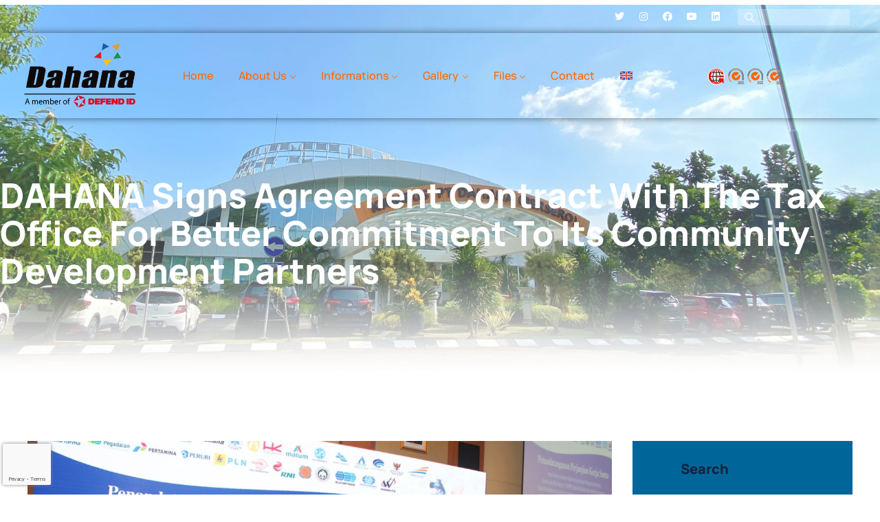

--- FILE ---
content_type: text/html; charset=UTF-8
request_url: https://dahana.id/dahana-signs-agreement-contract-with-the-tax-office-for-better-commitment-to-its-community-development-partners/
body_size: 28758
content:
<!DOCTYPE html>
<html lang="en-US" prefix="og: http://ogp.me/ns# fb: http://ogp.me/ns/fb#" >

<head>
    <meta http-equiv="Content-Type" content="text/html; charset=UTF-8" />
    <link rel="profile" href="//gmpg.org/xfn/11">
    <link rel="pingback" href="https://dahana.id/xmlrpc.php">
    <meta http-equiv="X-UA-Compatible" content="IE=edge">
    <meta name="viewport" content="width=device-width, initial-scale=1, shrink-to-fit=no"/>
    <title>DAHANA Signs Agreement Contract with the Tax Office for Better Commitment to Its Community Development Partners &#8211; Dahana</title>
<meta name='robots' content='max-image-preview:large' />
<link rel='dns-prefetch' href='//fonts.googleapis.com' />
<link rel='dns-prefetch' href='//use.fontawesome.com' />
<link rel="alternate" type="application/rss+xml" title="Dahana &raquo; Feed" href="https://dahana.id/feed/" />
<link rel="alternate" type="application/rss+xml" title="Dahana &raquo; Comments Feed" href="https://dahana.id/comments/feed/" />
<link rel="alternate" type="application/rss+xml" title="Dahana &raquo; DAHANA Signs Agreement Contract with the Tax Office for Better Commitment to Its Community Development Partners Comments Feed" href="https://dahana.id/dahana-signs-agreement-contract-with-the-tax-office-for-better-commitment-to-its-community-development-partners/feed/" />
<link rel="alternate" title="oEmbed (JSON)" type="application/json+oembed" href="https://dahana.id/wp-json/oembed/1.0/embed?url=https%3A%2F%2Fdahana.id%2Fdahana-signs-agreement-contract-with-the-tax-office-for-better-commitment-to-its-community-development-partners%2F" />
<link rel="alternate" title="oEmbed (XML)" type="text/xml+oembed" href="https://dahana.id/wp-json/oembed/1.0/embed?url=https%3A%2F%2Fdahana.id%2Fdahana-signs-agreement-contract-with-the-tax-office-for-better-commitment-to-its-community-development-partners%2F&#038;format=xml" />
		<!-- This site uses the Google Analytics by MonsterInsights plugin v8.14.0 - Using Analytics tracking - https://www.monsterinsights.com/ -->
							<script src="//www.googletagmanager.com/gtag/js?id=G-QFXH5QJ12L"  data-cfasync="false" data-wpfc-render="false" type="text/javascript" async></script>
			<script data-cfasync="false" data-wpfc-render="false" type="text/javascript">
				var mi_version = '8.14.0';
				var mi_track_user = true;
				var mi_no_track_reason = '';
				
								var disableStrs = [
										'ga-disable-G-QFXH5QJ12L',
														];

				/* Function to detect opted out users */
				function __gtagTrackerIsOptedOut() {
					for (var index = 0; index < disableStrs.length; index++) {
						if (document.cookie.indexOf(disableStrs[index] + '=true') > -1) {
							return true;
						}
					}

					return false;
				}

				/* Disable tracking if the opt-out cookie exists. */
				if (__gtagTrackerIsOptedOut()) {
					for (var index = 0; index < disableStrs.length; index++) {
						window[disableStrs[index]] = true;
					}
				}

				/* Opt-out function */
				function __gtagTrackerOptout() {
					for (var index = 0; index < disableStrs.length; index++) {
						document.cookie = disableStrs[index] + '=true; expires=Thu, 31 Dec 2099 23:59:59 UTC; path=/';
						window[disableStrs[index]] = true;
					}
				}

				if ('undefined' === typeof gaOptout) {
					function gaOptout() {
						__gtagTrackerOptout();
					}
				}
								window.dataLayer = window.dataLayer || [];

				window.MonsterInsightsDualTracker = {
					helpers: {},
					trackers: {},
				};
				if (mi_track_user) {
					function __gtagDataLayer() {
						dataLayer.push(arguments);
					}

					function __gtagTracker(type, name, parameters) {
						if (!parameters) {
							parameters = {};
						}

						if (parameters.send_to) {
							__gtagDataLayer.apply(null, arguments);
							return;
						}

						if (type === 'event') {
														parameters.send_to = monsterinsights_frontend.v4_id;
							var hookName = name;
							if (typeof parameters['event_category'] !== 'undefined') {
								hookName = parameters['event_category'] + ':' + name;
							}

							if (typeof MonsterInsightsDualTracker.trackers[hookName] !== 'undefined') {
								MonsterInsightsDualTracker.trackers[hookName](parameters);
							} else {
								__gtagDataLayer('event', name, parameters);
							}
							
													} else {
							__gtagDataLayer.apply(null, arguments);
						}
					}

					__gtagTracker('js', new Date());
					__gtagTracker('set', {
						'developer_id.dZGIzZG': true,
											});
										__gtagTracker('config', 'G-QFXH5QJ12L', {"forceSSL":"true","link_attribution":"true"} );
															window.gtag = __gtagTracker;										(function () {
						/* https://developers.google.com/analytics/devguides/collection/analyticsjs/ */
						/* ga and __gaTracker compatibility shim. */
						var noopfn = function () {
							return null;
						};
						var newtracker = function () {
							return new Tracker();
						};
						var Tracker = function () {
							return null;
						};
						var p = Tracker.prototype;
						p.get = noopfn;
						p.set = noopfn;
						p.send = function () {
							var args = Array.prototype.slice.call(arguments);
							args.unshift('send');
							__gaTracker.apply(null, args);
						};
						var __gaTracker = function () {
							var len = arguments.length;
							if (len === 0) {
								return;
							}
							var f = arguments[len - 1];
							if (typeof f !== 'object' || f === null || typeof f.hitCallback !== 'function') {
								if ('send' === arguments[0]) {
									var hitConverted, hitObject = false, action;
									if ('event' === arguments[1]) {
										if ('undefined' !== typeof arguments[3]) {
											hitObject = {
												'eventAction': arguments[3],
												'eventCategory': arguments[2],
												'eventLabel': arguments[4],
												'value': arguments[5] ? arguments[5] : 1,
											}
										}
									}
									if ('pageview' === arguments[1]) {
										if ('undefined' !== typeof arguments[2]) {
											hitObject = {
												'eventAction': 'page_view',
												'page_path': arguments[2],
											}
										}
									}
									if (typeof arguments[2] === 'object') {
										hitObject = arguments[2];
									}
									if (typeof arguments[5] === 'object') {
										Object.assign(hitObject, arguments[5]);
									}
									if ('undefined' !== typeof arguments[1].hitType) {
										hitObject = arguments[1];
										if ('pageview' === hitObject.hitType) {
											hitObject.eventAction = 'page_view';
										}
									}
									if (hitObject) {
										action = 'timing' === arguments[1].hitType ? 'timing_complete' : hitObject.eventAction;
										hitConverted = mapArgs(hitObject);
										__gtagTracker('event', action, hitConverted);
									}
								}
								return;
							}

							function mapArgs(args) {
								var arg, hit = {};
								var gaMap = {
									'eventCategory': 'event_category',
									'eventAction': 'event_action',
									'eventLabel': 'event_label',
									'eventValue': 'event_value',
									'nonInteraction': 'non_interaction',
									'timingCategory': 'event_category',
									'timingVar': 'name',
									'timingValue': 'value',
									'timingLabel': 'event_label',
									'page': 'page_path',
									'location': 'page_location',
									'title': 'page_title',
								};
								for (arg in args) {
																		if (!(!args.hasOwnProperty(arg) || !gaMap.hasOwnProperty(arg))) {
										hit[gaMap[arg]] = args[arg];
									} else {
										hit[arg] = args[arg];
									}
								}
								return hit;
							}

							try {
								f.hitCallback();
							} catch (ex) {
							}
						};
						__gaTracker.create = newtracker;
						__gaTracker.getByName = newtracker;
						__gaTracker.getAll = function () {
							return [];
						};
						__gaTracker.remove = noopfn;
						__gaTracker.loaded = true;
						window['__gaTracker'] = __gaTracker;
					})();
									} else {
										console.log("");
					(function () {
						function __gtagTracker() {
							return null;
						}

						window['__gtagTracker'] = __gtagTracker;
						window['gtag'] = __gtagTracker;
					})();
									}
			</script>
				<!-- / Google Analytics by MonsterInsights -->
		<style id='wp-img-auto-sizes-contain-inline-css' type='text/css'>
img:is([sizes=auto i],[sizes^="auto," i]){contain-intrinsic-size:3000px 1500px}
/*# sourceURL=wp-img-auto-sizes-contain-inline-css */
</style>

<link rel='stylesheet' id='elementor-frontend-css' href='https://dahana.id/wp-content/plugins/elementor/assets/css/frontend.min.css?ver=3.34.2' type='text/css' media='all' />
<link rel='stylesheet' id='widget-social-icons-css' href='https://dahana.id/wp-content/plugins/elementor/assets/css/widget-social-icons.min.css?ver=3.34.2' type='text/css' media='all' />
<style id='wp-emoji-styles-inline-css' type='text/css'>

	img.wp-smiley, img.emoji {
		display: inline !important;
		border: none !important;
		box-shadow: none !important;
		height: 1em !important;
		width: 1em !important;
		margin: 0 0.07em !important;
		vertical-align: -0.1em !important;
		background: none !important;
		padding: 0 !important;
	}
/*# sourceURL=wp-emoji-styles-inline-css */
</style>
<link rel='stylesheet' id='wp-block-library-css' href='https://dahana.id/wp-includes/css/dist/block-library/style.min.css?ver=2b72582324f999b2ef7fe8e277a72318' type='text/css' media='all' />
<style id='classic-theme-styles-inline-css' type='text/css'>
/*! This file is auto-generated */
.wp-block-button__link{color:#fff;background-color:#32373c;border-radius:9999px;box-shadow:none;text-decoration:none;padding:calc(.667em + 2px) calc(1.333em + 2px);font-size:1.125em}.wp-block-file__button{background:#32373c;color:#fff;text-decoration:none}
/*# sourceURL=/wp-includes/css/classic-themes.min.css */
</style>
<style id='font-awesome-svg-styles-default-inline-css' type='text/css'>
.svg-inline--fa {
  display: inline-block;
  height: 1em;
  overflow: visible;
  vertical-align: -.125em;
}
/*# sourceURL=font-awesome-svg-styles-default-inline-css */
</style>
<link rel='stylesheet' id='font-awesome-svg-styles-css' href='https://dahana.id/wp-content/uploads/font-awesome/v7.1.0/css/svg-with-js.css' type='text/css' media='all' />
<style id='font-awesome-svg-styles-inline-css' type='text/css'>
   .wp-block-font-awesome-icon svg::before,
   .wp-rich-text-font-awesome-icon svg::before {content: unset;}
/*# sourceURL=font-awesome-svg-styles-inline-css */
</style>
<style id='global-styles-inline-css' type='text/css'>
:root{--wp--preset--aspect-ratio--square: 1;--wp--preset--aspect-ratio--4-3: 4/3;--wp--preset--aspect-ratio--3-4: 3/4;--wp--preset--aspect-ratio--3-2: 3/2;--wp--preset--aspect-ratio--2-3: 2/3;--wp--preset--aspect-ratio--16-9: 16/9;--wp--preset--aspect-ratio--9-16: 9/16;--wp--preset--color--black: #000000;--wp--preset--color--cyan-bluish-gray: #abb8c3;--wp--preset--color--white: #ffffff;--wp--preset--color--pale-pink: #f78da7;--wp--preset--color--vivid-red: #cf2e2e;--wp--preset--color--luminous-vivid-orange: #ff6900;--wp--preset--color--luminous-vivid-amber: #fcb900;--wp--preset--color--light-green-cyan: #7bdcb5;--wp--preset--color--vivid-green-cyan: #00d084;--wp--preset--color--pale-cyan-blue: #8ed1fc;--wp--preset--color--vivid-cyan-blue: #0693e3;--wp--preset--color--vivid-purple: #9b51e0;--wp--preset--gradient--vivid-cyan-blue-to-vivid-purple: linear-gradient(135deg,rgb(6,147,227) 0%,rgb(155,81,224) 100%);--wp--preset--gradient--light-green-cyan-to-vivid-green-cyan: linear-gradient(135deg,rgb(122,220,180) 0%,rgb(0,208,130) 100%);--wp--preset--gradient--luminous-vivid-amber-to-luminous-vivid-orange: linear-gradient(135deg,rgb(252,185,0) 0%,rgb(255,105,0) 100%);--wp--preset--gradient--luminous-vivid-orange-to-vivid-red: linear-gradient(135deg,rgb(255,105,0) 0%,rgb(207,46,46) 100%);--wp--preset--gradient--very-light-gray-to-cyan-bluish-gray: linear-gradient(135deg,rgb(238,238,238) 0%,rgb(169,184,195) 100%);--wp--preset--gradient--cool-to-warm-spectrum: linear-gradient(135deg,rgb(74,234,220) 0%,rgb(151,120,209) 20%,rgb(207,42,186) 40%,rgb(238,44,130) 60%,rgb(251,105,98) 80%,rgb(254,248,76) 100%);--wp--preset--gradient--blush-light-purple: linear-gradient(135deg,rgb(255,206,236) 0%,rgb(152,150,240) 100%);--wp--preset--gradient--blush-bordeaux: linear-gradient(135deg,rgb(254,205,165) 0%,rgb(254,45,45) 50%,rgb(107,0,62) 100%);--wp--preset--gradient--luminous-dusk: linear-gradient(135deg,rgb(255,203,112) 0%,rgb(199,81,192) 50%,rgb(65,88,208) 100%);--wp--preset--gradient--pale-ocean: linear-gradient(135deg,rgb(255,245,203) 0%,rgb(182,227,212) 50%,rgb(51,167,181) 100%);--wp--preset--gradient--electric-grass: linear-gradient(135deg,rgb(202,248,128) 0%,rgb(113,206,126) 100%);--wp--preset--gradient--midnight: linear-gradient(135deg,rgb(2,3,129) 0%,rgb(40,116,252) 100%);--wp--preset--font-size--small: 13px;--wp--preset--font-size--medium: 20px;--wp--preset--font-size--large: 36px;--wp--preset--font-size--x-large: 42px;--wp--preset--spacing--20: 0.44rem;--wp--preset--spacing--30: 0.67rem;--wp--preset--spacing--40: 1rem;--wp--preset--spacing--50: 1.5rem;--wp--preset--spacing--60: 2.25rem;--wp--preset--spacing--70: 3.38rem;--wp--preset--spacing--80: 5.06rem;--wp--preset--shadow--natural: 6px 6px 9px rgba(0, 0, 0, 0.2);--wp--preset--shadow--deep: 12px 12px 50px rgba(0, 0, 0, 0.4);--wp--preset--shadow--sharp: 6px 6px 0px rgba(0, 0, 0, 0.2);--wp--preset--shadow--outlined: 6px 6px 0px -3px rgb(255, 255, 255), 6px 6px rgb(0, 0, 0);--wp--preset--shadow--crisp: 6px 6px 0px rgb(0, 0, 0);}:where(.is-layout-flex){gap: 0.5em;}:where(.is-layout-grid){gap: 0.5em;}body .is-layout-flex{display: flex;}.is-layout-flex{flex-wrap: wrap;align-items: center;}.is-layout-flex > :is(*, div){margin: 0;}body .is-layout-grid{display: grid;}.is-layout-grid > :is(*, div){margin: 0;}:where(.wp-block-columns.is-layout-flex){gap: 2em;}:where(.wp-block-columns.is-layout-grid){gap: 2em;}:where(.wp-block-post-template.is-layout-flex){gap: 1.25em;}:where(.wp-block-post-template.is-layout-grid){gap: 1.25em;}.has-black-color{color: var(--wp--preset--color--black) !important;}.has-cyan-bluish-gray-color{color: var(--wp--preset--color--cyan-bluish-gray) !important;}.has-white-color{color: var(--wp--preset--color--white) !important;}.has-pale-pink-color{color: var(--wp--preset--color--pale-pink) !important;}.has-vivid-red-color{color: var(--wp--preset--color--vivid-red) !important;}.has-luminous-vivid-orange-color{color: var(--wp--preset--color--luminous-vivid-orange) !important;}.has-luminous-vivid-amber-color{color: var(--wp--preset--color--luminous-vivid-amber) !important;}.has-light-green-cyan-color{color: var(--wp--preset--color--light-green-cyan) !important;}.has-vivid-green-cyan-color{color: var(--wp--preset--color--vivid-green-cyan) !important;}.has-pale-cyan-blue-color{color: var(--wp--preset--color--pale-cyan-blue) !important;}.has-vivid-cyan-blue-color{color: var(--wp--preset--color--vivid-cyan-blue) !important;}.has-vivid-purple-color{color: var(--wp--preset--color--vivid-purple) !important;}.has-black-background-color{background-color: var(--wp--preset--color--black) !important;}.has-cyan-bluish-gray-background-color{background-color: var(--wp--preset--color--cyan-bluish-gray) !important;}.has-white-background-color{background-color: var(--wp--preset--color--white) !important;}.has-pale-pink-background-color{background-color: var(--wp--preset--color--pale-pink) !important;}.has-vivid-red-background-color{background-color: var(--wp--preset--color--vivid-red) !important;}.has-luminous-vivid-orange-background-color{background-color: var(--wp--preset--color--luminous-vivid-orange) !important;}.has-luminous-vivid-amber-background-color{background-color: var(--wp--preset--color--luminous-vivid-amber) !important;}.has-light-green-cyan-background-color{background-color: var(--wp--preset--color--light-green-cyan) !important;}.has-vivid-green-cyan-background-color{background-color: var(--wp--preset--color--vivid-green-cyan) !important;}.has-pale-cyan-blue-background-color{background-color: var(--wp--preset--color--pale-cyan-blue) !important;}.has-vivid-cyan-blue-background-color{background-color: var(--wp--preset--color--vivid-cyan-blue) !important;}.has-vivid-purple-background-color{background-color: var(--wp--preset--color--vivid-purple) !important;}.has-black-border-color{border-color: var(--wp--preset--color--black) !important;}.has-cyan-bluish-gray-border-color{border-color: var(--wp--preset--color--cyan-bluish-gray) !important;}.has-white-border-color{border-color: var(--wp--preset--color--white) !important;}.has-pale-pink-border-color{border-color: var(--wp--preset--color--pale-pink) !important;}.has-vivid-red-border-color{border-color: var(--wp--preset--color--vivid-red) !important;}.has-luminous-vivid-orange-border-color{border-color: var(--wp--preset--color--luminous-vivid-orange) !important;}.has-luminous-vivid-amber-border-color{border-color: var(--wp--preset--color--luminous-vivid-amber) !important;}.has-light-green-cyan-border-color{border-color: var(--wp--preset--color--light-green-cyan) !important;}.has-vivid-green-cyan-border-color{border-color: var(--wp--preset--color--vivid-green-cyan) !important;}.has-pale-cyan-blue-border-color{border-color: var(--wp--preset--color--pale-cyan-blue) !important;}.has-vivid-cyan-blue-border-color{border-color: var(--wp--preset--color--vivid-cyan-blue) !important;}.has-vivid-purple-border-color{border-color: var(--wp--preset--color--vivid-purple) !important;}.has-vivid-cyan-blue-to-vivid-purple-gradient-background{background: var(--wp--preset--gradient--vivid-cyan-blue-to-vivid-purple) !important;}.has-light-green-cyan-to-vivid-green-cyan-gradient-background{background: var(--wp--preset--gradient--light-green-cyan-to-vivid-green-cyan) !important;}.has-luminous-vivid-amber-to-luminous-vivid-orange-gradient-background{background: var(--wp--preset--gradient--luminous-vivid-amber-to-luminous-vivid-orange) !important;}.has-luminous-vivid-orange-to-vivid-red-gradient-background{background: var(--wp--preset--gradient--luminous-vivid-orange-to-vivid-red) !important;}.has-very-light-gray-to-cyan-bluish-gray-gradient-background{background: var(--wp--preset--gradient--very-light-gray-to-cyan-bluish-gray) !important;}.has-cool-to-warm-spectrum-gradient-background{background: var(--wp--preset--gradient--cool-to-warm-spectrum) !important;}.has-blush-light-purple-gradient-background{background: var(--wp--preset--gradient--blush-light-purple) !important;}.has-blush-bordeaux-gradient-background{background: var(--wp--preset--gradient--blush-bordeaux) !important;}.has-luminous-dusk-gradient-background{background: var(--wp--preset--gradient--luminous-dusk) !important;}.has-pale-ocean-gradient-background{background: var(--wp--preset--gradient--pale-ocean) !important;}.has-electric-grass-gradient-background{background: var(--wp--preset--gradient--electric-grass) !important;}.has-midnight-gradient-background{background: var(--wp--preset--gradient--midnight) !important;}.has-small-font-size{font-size: var(--wp--preset--font-size--small) !important;}.has-medium-font-size{font-size: var(--wp--preset--font-size--medium) !important;}.has-large-font-size{font-size: var(--wp--preset--font-size--large) !important;}.has-x-large-font-size{font-size: var(--wp--preset--font-size--x-large) !important;}
:where(.wp-block-post-template.is-layout-flex){gap: 1.25em;}:where(.wp-block-post-template.is-layout-grid){gap: 1.25em;}
:where(.wp-block-term-template.is-layout-flex){gap: 1.25em;}:where(.wp-block-term-template.is-layout-grid){gap: 1.25em;}
:where(.wp-block-columns.is-layout-flex){gap: 2em;}:where(.wp-block-columns.is-layout-grid){gap: 2em;}
:root :where(.wp-block-pullquote){font-size: 1.5em;line-height: 1.6;}
/*# sourceURL=global-styles-inline-css */
</style>
<link rel='stylesheet' id='contact-form-7-css' href='https://dahana.id/wp-content/plugins/contact-form-7/includes/css/styles.css?ver=6.1.4' type='text/css' media='all' />
<link rel='stylesheet' id='wpdm-fonticon-css' href='https://dahana.id/wp-content/plugins/download-manager/assets/wpdm-iconfont/css/wpdm-icons.css?ver=2b72582324f999b2ef7fe8e277a72318' type='text/css' media='all' />
<link rel='stylesheet' id='wpdm-front-css' href='https://dahana.id/wp-content/plugins/download-manager/assets/css/front.min.css?ver=3.3.46' type='text/css' media='all' />
<link rel='stylesheet' id='wpdm-front-dark-css' href='https://dahana.id/wp-content/plugins/download-manager/assets/css/front-dark.min.css?ver=3.3.46' type='text/css' media='all' />
<link rel='stylesheet' id='service_style-css' href='https://dahana.id/wp-content/plugins/ova-sev/assets/css/style.css?ver=2b72582324f999b2ef7fe8e277a72318' type='text/css' media='all' />
<link rel='stylesheet' id='wpml-legacy-horizontal-list-0-css' href='https://dahana.id/wp-content/plugins/sitepress-multilingual-cms/templates/language-switchers/legacy-list-horizontal/style.min.css?ver=1' type='text/css' media='all' />
<style id='wpml-legacy-horizontal-list-0-inline-css' type='text/css'>
.wpml-ls-statics-shortcode_actions a, .wpml-ls-statics-shortcode_actions .wpml-ls-sub-menu a, .wpml-ls-statics-shortcode_actions .wpml-ls-sub-menu a:link, .wpml-ls-statics-shortcode_actions li:not(.wpml-ls-current-language) .wpml-ls-link, .wpml-ls-statics-shortcode_actions li:not(.wpml-ls-current-language) .wpml-ls-link:link {color:#444444;background-color:#ffffff;}.wpml-ls-statics-shortcode_actions .wpml-ls-sub-menu a:hover,.wpml-ls-statics-shortcode_actions .wpml-ls-sub-menu a:focus, .wpml-ls-statics-shortcode_actions .wpml-ls-sub-menu a:link:hover, .wpml-ls-statics-shortcode_actions .wpml-ls-sub-menu a:link:focus {color:#000000;background-color:#eeeeee;}.wpml-ls-statics-shortcode_actions .wpml-ls-current-language > a {color:#444444;}.wpml-ls-statics-shortcode_actions .wpml-ls-current-language:hover>a, .wpml-ls-statics-shortcode_actions .wpml-ls-current-language>a:focus {color:#000000;background-color:#eeeeee;}
/*# sourceURL=wpml-legacy-horizontal-list-0-inline-css */
</style>
<link rel='stylesheet' id='wpml-menu-item-0-css' href='https://dahana.id/wp-content/plugins/sitepress-multilingual-cms/templates/language-switchers/menu-item/style.min.css?ver=1' type='text/css' media='all' />
<style id='wpml-menu-item-0-inline-css' type='text/css'>
.wpml-ls-statics-shortcode_actions .wpml-ls-current-language > a:hover {background: transparent;} a.wpml-ls-link, a.wpml-ls-link:hover, a.wpml-ls-link:active {background: transparent;} li.wpml-ls-current-language a {cursor:context-menu;}
/*# sourceURL=wpml-menu-item-0-inline-css */
</style>
<link rel='stylesheet' id='cms-navigation-style-base-css' href='https://dahana.id/wp-content/plugins/wpml-cms-nav/res/css/cms-navigation-base.css?ver=1.5.6' type='text/css' media='screen' />
<link rel='stylesheet' id='cms-navigation-style-css' href='https://dahana.id/wp-content/plugins/wpml-cms-nav/res/css/cms-navigation.css?ver=1.5.6' type='text/css' media='screen' />
<link rel='stylesheet' id='ova-google-fonts-css' href='//fonts.googleapis.com/css?family=Manrope%3A200%2C300%2Cregular%2C500%2C600%2C700%2C800' type='text/css' media='all' />
<link rel='stylesheet' id='carousel-css' href='https://dahana.id/wp-content/themes/temadahana/assets/libs/carousel/assets/owl.carousel.min.css' type='text/css' media='all' />
<link rel='stylesheet' id='ova-animate-css' href='https://dahana.id/wp-content/themes/temadahana/assets/libs/animations/animate.css' type='text/css' media='all' />
<link rel='stylesheet' id='ovaicon-css' href='https://dahana.id/wp-content/themes/temadahana/assets/libs/ovaicon/font/ovaicon.css' type='text/css' media='all' />
<link rel='stylesheet' id='flaticon-css' href='https://dahana.id/wp-content/themes/temadahana/assets/libs/flaticon/font/flaticon.css' type='text/css' media='all' />
<link rel='stylesheet' id='auntri-style-css' href='https://dahana.id/wp-content/themes/temadahana/style.css?ver=2b72582324f999b2ef7fe8e277a72318' type='text/css' media='all' />
<style id='auntri-style-inline-css' type='text/css'>
:root{--primary: #006699;--secondary: #cc0000;--text: #111111;--heading: #13223c;--light: #dfe3ea;--background: #eff1f5;--primary-font: Manrope;--font-size: 16px;--line-height: 1.9em;--letter-spacing: 0px;--width-sidebar: 320px;--main-content:  calc( 100% - 320px );--container-width: 1290px;--boxed-offset: 20px;--woo-layout: layout_1c;--woo-width-sidebar: 320px;--woo-main-content:  calc( 100% - 320px );}@media (min-width: 1024px) and ( max-width: 1350px ){
		        body .row_site,
		        body .elementor-section.elementor-section-boxed>.elementor-container{
		            max-width: 100%;
		            padding-left: 30px;
		            padding-right: 30px;
		        }
		    }
/*# sourceURL=auntri-style-inline-css */
</style>
<link rel='stylesheet' id='e-animation-ova-move-up-css' href='https://dahana.id/wp-content/themes/temadahana/assets/scss/none.css' type='text/css' media='all' />
<link rel='stylesheet' id='e-animation-ova-move-down-css' href='https://dahana.id/wp-content/themes/temadahana/assets/scss/none.css' type='text/css' media='all' />
<link rel='stylesheet' id='e-animation-ova-move-left-css' href='https://dahana.id/wp-content/themes/temadahana/assets/scss/none.css' type='text/css' media='all' />
<link rel='stylesheet' id='e-animation-ova-move-right-css' href='https://dahana.id/wp-content/themes/temadahana/assets/scss/none.css' type='text/css' media='all' />
<link rel='stylesheet' id='e-animation-ova-scale-up-css' href='https://dahana.id/wp-content/themes/temadahana/assets/scss/none.css' type='text/css' media='all' />
<link rel='stylesheet' id='e-animation-ova-flip-css' href='https://dahana.id/wp-content/themes/temadahana/assets/scss/none.css' type='text/css' media='all' />
<link rel='stylesheet' id='e-animation-ova-helix-css' href='https://dahana.id/wp-content/themes/temadahana/assets/scss/none.css' type='text/css' media='all' />
<link rel='stylesheet' id='e-animation-ova-popup-css' href='https://dahana.id/wp-content/themes/temadahana/assets/scss/none.css' type='text/css' media='all' />
<link rel='stylesheet' id='font-awesome-official-css' href='https://use.fontawesome.com/releases/v7.1.0/css/all.css' type='text/css' media='all' integrity="sha384-YgSbYtJcfPnMV/aJ0UdQk84ctht/ckX0MrfQwxOhw43RMBw2WSaDSMVh4gQwLdE4" crossorigin="anonymous" />
<link rel='stylesheet' id='dflip-icons-style-css' href='https://dahana.id/wp-content/plugins/dflip/assets/css/themify-icons.min.css?ver=1.6.6' type='text/css' media='all' />
<link rel='stylesheet' id='dflip-style-css' href='https://dahana.id/wp-content/plugins/dflip/assets/css/dflip.min.css?ver=1.6.6' type='text/css' media='all' />
<link rel='stylesheet' id='custom-google-fonts-css' href='//fonts.googleapis.com/css?family=Montserrat&#038;ver=3.5.1' type='text/css' media='all' />
<link rel='stylesheet' id='chaty-front-css-css' href='https://dahana.id/wp-content/plugins/chaty/css/chaty-front.min.css?ver=3.5.11687310413' type='text/css' media='all' />
<link rel='stylesheet' id='__EPYT__style-css' href='https://dahana.id/wp-content/plugins/youtube-embed-plus/styles/ytprefs.min.css?ver=14.2.4' type='text/css' media='all' />
<style id='__EPYT__style-inline-css' type='text/css'>

                .epyt-gallery-thumb {
                        width: 33.333%;
                }
                
/*# sourceURL=__EPYT__style-inline-css */
</style>
<link rel='stylesheet' id='font-awesome-official-v4shim-css' href='https://use.fontawesome.com/releases/v7.1.0/css/v4-shims.css' type='text/css' media='all' integrity="sha384-x7gY7KtJtebXMA+u0+29uPlUOz4p7j98RqgzQi1GfRXoi2lLDwinWvWfqWmlDB/i" crossorigin="anonymous" />
<script type="text/javascript" id="wpml-cookie-js-extra">
/* <![CDATA[ */
var wpml_cookies = {"wp-wpml_current_language":{"value":"en","expires":1,"path":"/"}};
var wpml_cookies = {"wp-wpml_current_language":{"value":"en","expires":1,"path":"/"}};
//# sourceURL=wpml-cookie-js-extra
/* ]]> */
</script>
<script type="text/javascript" src="https://dahana.id/wp-content/plugins/sitepress-multilingual-cms/res/js/cookies/language-cookie.js?ver=486900" id="wpml-cookie-js" defer="defer" data-wp-strategy="defer"></script>
<script type="text/javascript" src="https://dahana.id/wp-includes/js/jquery/jquery.min.js?ver=3.7.1" id="jquery-core-js"></script>
<script type="text/javascript" src="https://dahana.id/wp-includes/js/jquery/jquery-migrate.min.js?ver=3.4.1" id="jquery-migrate-js"></script>
<script type="text/javascript" src="https://dahana.id/wp-content/plugins/google-analytics-premium/assets/js/frontend-gtag.js?ver=8.14.0" id="monsterinsights-frontend-script-js"></script>
<script data-cfasync="false" data-wpfc-render="false" type="text/javascript" id='monsterinsights-frontend-script-js-extra'>/* <![CDATA[ */
var monsterinsights_frontend = {"js_events_tracking":"true","download_extensions":"doc,pdf,ppt,zip,xls,docx,pptx,xlsx","inbound_paths":"[{\"path\":\"\\\/go\\\/\",\"label\":\"affiliate\"},{\"path\":\"\\\/recommend\\\/\",\"label\":\"affiliate\"}]","home_url":"https:\/\/dahana.id","hash_tracking":"false","ua":"","v4_id":"G-QFXH5QJ12L"};/* ]]> */
</script>
<script type="text/javascript" src="https://dahana.id/wp-content/plugins/download-manager/assets/js/wpdm.min.js?ver=2b72582324f999b2ef7fe8e277a72318" id="wpdm-frontend-js-js"></script>
<script type="text/javascript" id="wpdm-frontjs-js-extra">
/* <![CDATA[ */
var wpdm_url = {"home":"https://dahana.id/","site":"https://dahana.id/","ajax":"https://dahana.id/wp-admin/admin-ajax.php"};
var wpdm_js = {"spinner":"\u003Ci class=\"wpdm-icon wpdm-sun wpdm-spin\"\u003E\u003C/i\u003E","client_id":"91642657710d39db29cf1739208bf29b"};
var wpdm_strings = {"pass_var":"Password Verified!","pass_var_q":"Please click following button to start download.","start_dl":"Start Download"};
//# sourceURL=wpdm-frontjs-js-extra
/* ]]> */
</script>
<script type="text/javascript" src="https://dahana.id/wp-content/plugins/download-manager/assets/js/front.min.js?ver=3.3.46" id="wpdm-frontjs-js"></script>
<script type="text/javascript" id="__ytprefs__-js-extra">
/* <![CDATA[ */
var _EPYT_ = {"ajaxurl":"https://dahana.id/wp-admin/admin-ajax.php","security":"d60e22f22a","gallery_scrolloffset":"20","eppathtoscripts":"https://dahana.id/wp-content/plugins/youtube-embed-plus/scripts/","eppath":"https://dahana.id/wp-content/plugins/youtube-embed-plus/","epresponsiveselector":"[\"iframe.__youtube_prefs_widget__\"]","epdovol":"1","version":"14.2.4","evselector":"iframe.__youtube_prefs__[src], iframe[src*=\"youtube.com/embed/\"], iframe[src*=\"youtube-nocookie.com/embed/\"]","ajax_compat":"","maxres_facade":"eager","ytapi_load":"light","pause_others":"","stopMobileBuffer":"1","facade_mode":"","not_live_on_channel":""};
//# sourceURL=__ytprefs__-js-extra
/* ]]> */
</script>
<script type="text/javascript" src="https://dahana.id/wp-content/plugins/youtube-embed-plus/scripts/ytprefs.min.js?ver=14.2.4" id="__ytprefs__-js"></script>
<link rel="https://api.w.org/" href="https://dahana.id/wp-json/" /><link rel="alternate" title="JSON" type="application/json" href="https://dahana.id/wp-json/wp/v2/posts/12552" /><link rel="canonical" href="https://dahana.id/dahana-signs-agreement-contract-with-the-tax-office-for-better-commitment-to-its-community-development-partners/" />
<meta name="generator" content="WPML ver:4.8.6 stt:1,25;" />
<script data-cfasync="false"> var dFlipLocation = "https://dahana.id/wp-content/plugins/dflip/assets/"; var dFlipWPGlobal = {"text":{"toggleSound":"Turn on\/off Sound","toggleThumbnails":"Toggle Thumbnails","toggleOutline":"Toggle Outline\/Bookmark","previousPage":"Previous Page","nextPage":"Next Page","toggleFullscreen":"Toggle Fullscreen","zoomIn":"Zoom In","zoomOut":"Zoom Out","toggleHelp":"Toggle Help","singlePageMode":"Single Page Mode","doublePageMode":"Double Page Mode","downloadPDFFile":"Download PDF File","gotoFirstPage":"Goto First Page","gotoLastPage":"Goto Last Page","share":"Share","mailSubject":"I wanted you to see this FlipBook","mailBody":"Check out this site {{url}}","loading":"Loading"},"moreControls":"download,pageMode,startPage,endPage,sound","hideControls":"","scrollWheel":"true","backgroundColor":"#777","backgroundImage":"https:\/\/dahana.id\/wp-content\/uploads\/2023\/06\/bgpdf.png","height":"auto","paddingLeft":"20","paddingRight":"20","controlsPosition":"bottom","duration":"800","soundEnable":"true","enableDownload":"true","enableAnalytics":"false","webgl":"true","hard":"none","maxTextureSize":"1600","rangeChunkSize":"524288","zoomRatio":"1.5","stiffness":"3","pageMode":"0","singlePageMode":"0","pageSize":"0","autoPlay":"false","autoPlayDuration":"5000","autoPlayStart":"false","linkTarget":"2","sharePrefix":"flipbook-"};</script><meta name="generator" content="Elementor 3.34.2; features: additional_custom_breakpoints; settings: css_print_method-external, google_font-enabled, font_display-swap">
			<style>
				.e-con.e-parent:nth-of-type(n+4):not(.e-lazyloaded):not(.e-no-lazyload),
				.e-con.e-parent:nth-of-type(n+4):not(.e-lazyloaded):not(.e-no-lazyload) * {
					background-image: none !important;
				}
				@media screen and (max-height: 1024px) {
					.e-con.e-parent:nth-of-type(n+3):not(.e-lazyloaded):not(.e-no-lazyload),
					.e-con.e-parent:nth-of-type(n+3):not(.e-lazyloaded):not(.e-no-lazyload) * {
						background-image: none !important;
					}
				}
				@media screen and (max-height: 640px) {
					.e-con.e-parent:nth-of-type(n+2):not(.e-lazyloaded):not(.e-no-lazyload),
					.e-con.e-parent:nth-of-type(n+2):not(.e-lazyloaded):not(.e-no-lazyload) * {
						background-image: none !important;
					}
				}
			</style>
			<style type="text/css" id="custom-background-css">
body.custom-background { background-color: #ffffff; }
</style>
	<meta name="generator" content="Powered by Slider Revolution 6.6.13 - responsive, Mobile-Friendly Slider Plugin for WordPress with comfortable drag and drop interface." />
<link rel="icon" href="https://dahana.id/wp-content/uploads/2023/05/cropped-favicon-32x32.png" sizes="32x32" />
<link rel="icon" href="https://dahana.id/wp-content/uploads/2023/05/cropped-favicon-192x192.png" sizes="192x192" />
<link rel="apple-touch-icon" href="https://dahana.id/wp-content/uploads/2023/05/cropped-favicon-180x180.png" />
<meta name="msapplication-TileImage" content="https://dahana.id/wp-content/uploads/2023/05/cropped-favicon-270x270.png" />
<script>function setREVStartSize(e){
			//window.requestAnimationFrame(function() {
				window.RSIW = window.RSIW===undefined ? window.innerWidth : window.RSIW;
				window.RSIH = window.RSIH===undefined ? window.innerHeight : window.RSIH;
				try {
					var pw = document.getElementById(e.c).parentNode.offsetWidth,
						newh;
					pw = pw===0 || isNaN(pw) || (e.l=="fullwidth" || e.layout=="fullwidth") ? window.RSIW : pw;
					e.tabw = e.tabw===undefined ? 0 : parseInt(e.tabw);
					e.thumbw = e.thumbw===undefined ? 0 : parseInt(e.thumbw);
					e.tabh = e.tabh===undefined ? 0 : parseInt(e.tabh);
					e.thumbh = e.thumbh===undefined ? 0 : parseInt(e.thumbh);
					e.tabhide = e.tabhide===undefined ? 0 : parseInt(e.tabhide);
					e.thumbhide = e.thumbhide===undefined ? 0 : parseInt(e.thumbhide);
					e.mh = e.mh===undefined || e.mh=="" || e.mh==="auto" ? 0 : parseInt(e.mh,0);
					if(e.layout==="fullscreen" || e.l==="fullscreen")
						newh = Math.max(e.mh,window.RSIH);
					else{
						e.gw = Array.isArray(e.gw) ? e.gw : [e.gw];
						for (var i in e.rl) if (e.gw[i]===undefined || e.gw[i]===0) e.gw[i] = e.gw[i-1];
						e.gh = e.el===undefined || e.el==="" || (Array.isArray(e.el) && e.el.length==0)? e.gh : e.el;
						e.gh = Array.isArray(e.gh) ? e.gh : [e.gh];
						for (var i in e.rl) if (e.gh[i]===undefined || e.gh[i]===0) e.gh[i] = e.gh[i-1];
											
						var nl = new Array(e.rl.length),
							ix = 0,
							sl;
						e.tabw = e.tabhide>=pw ? 0 : e.tabw;
						e.thumbw = e.thumbhide>=pw ? 0 : e.thumbw;
						e.tabh = e.tabhide>=pw ? 0 : e.tabh;
						e.thumbh = e.thumbhide>=pw ? 0 : e.thumbh;
						for (var i in e.rl) nl[i] = e.rl[i]<window.RSIW ? 0 : e.rl[i];
						sl = nl[0];
						for (var i in nl) if (sl>nl[i] && nl[i]>0) { sl = nl[i]; ix=i;}
						var m = pw>(e.gw[ix]+e.tabw+e.thumbw) ? 1 : (pw-(e.tabw+e.thumbw)) / (e.gw[ix]);
						newh =  (e.gh[ix] * m) + (e.tabh + e.thumbh);
					}
					var el = document.getElementById(e.c);
					if (el!==null && el) el.style.height = newh+"px";
					el = document.getElementById(e.c+"_wrapper");
					if (el!==null && el) {
						el.style.height = newh+"px";
						el.style.display = "block";
					}
				} catch(e){
					console.log("Failure at Presize of Slider:" + e)
				}
			//});
		  };</script>
		<style type="text/css" id="wp-custom-css">
			._df_thumb{
    width:210px;
    height:297px;
}

._df_thumb ._df_book-title {
    opacity: 1;
    bottom: 0;
}

.grecaptcha-badge {
  width: 70px !important;
  overflow: hidden !important;
  transition: all 0.3s ease !important;
  left: 4px !important;
}
.grecaptcha-badge:hover {
  width: 256px !important;
}

.icon-req {
	background:#cc0000;
	color:#ffffff;
	padding:2px 4px;
	border-radius:4px;
}

p {text-align:justify}

p.description {text-align:left}		</style>
		<meta name="generator" content="WordPress Download Manager 3.3.46" />

    <!-- START - Open Graph and Twitter Card Tags 3.3.8 -->
     <!-- Facebook Open Graph -->
      <meta property="og:locale" content="en_US"/>
      <meta property="og:site_name" content="Dahana"/>
      <meta property="og:title" content="DAHANA Signs Agreement Contract with the Tax Office for Better Commitment to Its Community Development Partners"/>
      <meta property="og:url" content="https://dahana.id/dahana-signs-agreement-contract-with-the-tax-office-for-better-commitment-to-its-community-development-partners/"/>
      <meta property="og:type" content="article"/>
      <meta property="og:description" content="PT DAHANA (Persero) signed a Cooperation Agreement with the Directorate General of Taxes regarding the development of Micro, Small and Medium Enterprises (MSMEs). The signing signing ceremony was held at the Main Cakti Buddi Bhakti (CBB), Marie Muhammad Building, Jakarta Tax Office, Tuesday morning,"/>
      <meta property="og:image" content="https://dahana.id/wp-content/uploads/2019/06/da5.jpg"/>
      <meta property="og:image:url" content="https://dahana.id/wp-content/uploads/2019/06/da5.jpg"/>
      <meta property="og:image:secure_url" content="https://dahana.id/wp-content/uploads/2019/06/da5.jpg"/>
      <meta property="article:published_time" content="2019-06-27T09:26:26+07:00"/>
      <meta property="article:modified_time" content="2023-06-17T14:32:24+07:00" />
      <meta property="og:updated_time" content="2023-06-17T14:32:24+07:00" />
      <meta property="article:section" content="News"/>
     <!-- Google+ / Schema.org -->
     <!-- Twitter Cards -->
      <meta name="twitter:title" content="DAHANA Signs Agreement Contract with the Tax Office for Better Commitment to Its Community Development Partners"/>
      <meta name="twitter:url" content="https://dahana.id/dahana-signs-agreement-contract-with-the-tax-office-for-better-commitment-to-its-community-development-partners/"/>
      <meta name="twitter:description" content="PT DAHANA (Persero) signed a Cooperation Agreement with the Directorate General of Taxes regarding the development of Micro, Small and Medium Enterprises (MSMEs). The signing signing ceremony was held at the Main Cakti Buddi Bhakti (CBB), Marie Muhammad Building, Jakarta Tax Office, Tuesday morning,"/>
      <meta name="twitter:image" content="https://dahana.id/wp-content/uploads/2019/06/da5.jpg"/>
      <meta name="twitter:card" content="summary_large_image"/>
     <!-- SEO -->
     <!-- Misc. tags -->
     <!-- is_singular -->
    <!-- END - Open Graph and Twitter Card Tags 3.3.8 -->
        
                    <style>
        /* WPDM Link Template Styles */        </style>
                <style>

            :root {
                --color-primary: #4a8eff;
                --color-primary-rgb: 74, 142, 255;
                --color-primary-hover: #5998ff;
                --color-primary-active: #3281ff;
                --clr-sec: #6c757d;
                --clr-sec-rgb: 108, 117, 125;
                --clr-sec-hover: #6c757d;
                --clr-sec-active: #6c757d;
                --color-secondary: #6c757d;
                --color-secondary-rgb: 108, 117, 125;
                --color-secondary-hover: #6c757d;
                --color-secondary-active: #6c757d;
                --color-success: #018e11;
                --color-success-rgb: 1, 142, 17;
                --color-success-hover: #0aad01;
                --color-success-active: #0c8c01;
                --color-info: #2CA8FF;
                --color-info-rgb: 44, 168, 255;
                --color-info-hover: #2CA8FF;
                --color-info-active: #2CA8FF;
                --color-warning: #FFB236;
                --color-warning-rgb: 255, 178, 54;
                --color-warning-hover: #FFB236;
                --color-warning-active: #FFB236;
                --color-danger: #ff5062;
                --color-danger-rgb: 255, 80, 98;
                --color-danger-hover: #ff5062;
                --color-danger-active: #ff5062;
                --color-green: #30b570;
                --color-blue: #0073ff;
                --color-purple: #8557D3;
                --color-red: #ff5062;
                --color-muted: rgba(69, 89, 122, 0.6);
                --wpdm-font: "Sen", -apple-system, BlinkMacSystemFont, "Segoe UI", Roboto, Helvetica, Arial, sans-serif, "Apple Color Emoji", "Segoe UI Emoji", "Segoe UI Symbol";
            }

            .wpdm-download-link.btn.btn-primary {
                border-radius: 4px;
            }


        </style>
        </head>

<body data-rsssl=1 class="wp-singular post-template-default single single-post postid-12552 single-format-standard custom-background wp-embed-responsive wp-theme-temadahana chrome has-post-thumbnail layout_2r woo_layout_1c elementor-default elementor-kit-6" >
	
	<div class="wrap-fullwidth"><div class="inside-content">

	
		<div data-elementor-type="wp-post" data-elementor-id="12235" class="elementor elementor-12235" data-elementor-post-type="ova_framework_hf_el">
						<section class="elementor-section elementor-top-section elementor-element elementor-element-18f55ed elementor-hidden-mobile elementor-section-boxed elementor-section-height-default elementor-section-height-default" data-id="18f55ed" data-element_type="section" data-settings="{&quot;background_background&quot;:&quot;classic&quot;}">
						<div class="elementor-container elementor-column-gap-default">
					<div class="elementor-column elementor-col-33 elementor-top-column elementor-element elementor-element-1060342" data-id="1060342" data-element_type="column">
			<div class="elementor-widget-wrap">
							</div>
		</div>
				<div class="elementor-column elementor-col-33 elementor-top-column elementor-element elementor-element-681cb8c" data-id="681cb8c" data-element_type="column">
			<div class="elementor-widget-wrap elementor-element-populated">
						<div class="elementor-element elementor-element-72ef0c1 e-grid-align-left elementor-shape-rounded elementor-grid-0 elementor-widget elementor-widget-social-icons" data-id="72ef0c1" data-element_type="widget" data-widget_type="social-icons.default">
				<div class="elementor-widget-container">
							<div class="elementor-social-icons-wrapper elementor-grid" role="list">
							<span class="elementor-grid-item" role="listitem">
					<a class="elementor-icon elementor-social-icon elementor-social-icon-twitter elementor-animation-pulse-grow elementor-repeater-item-d67113b" href="https://twitter.com/ptdahana" target="_blank">
						<span class="elementor-screen-only">Twitter</span>
						<i aria-hidden="true" class="fab fa-twitter"></i>					</a>
				</span>
							<span class="elementor-grid-item" role="listitem">
					<a class="elementor-icon elementor-social-icon elementor-social-icon-instagram elementor-animation-pulse-grow elementor-repeater-item-e5092b7" href="https://www.instagram.com/ptdahana" target="_blank">
						<span class="elementor-screen-only">Instagram</span>
						<i aria-hidden="true" class="fab fa-instagram"></i>					</a>
				</span>
							<span class="elementor-grid-item" role="listitem">
					<a class="elementor-icon elementor-social-icon elementor-social-icon-facebook elementor-animation-pulse-grow elementor-repeater-item-4e92ea8" href="https://www.facebook.com/ptdahana" target="_blank">
						<span class="elementor-screen-only">Facebook</span>
						<i aria-hidden="true" class="fab fa-facebook"></i>					</a>
				</span>
							<span class="elementor-grid-item" role="listitem">
					<a class="elementor-icon elementor-social-icon elementor-social-icon-youtube elementor-animation-pulse-grow elementor-repeater-item-c2a0fab" href="https://www.youtube.com/@dahanapersero3183" target="_blank">
						<span class="elementor-screen-only">Youtube</span>
						<i aria-hidden="true" class="fab fa-youtube"></i>					</a>
				</span>
							<span class="elementor-grid-item" role="listitem">
					<a class="elementor-icon elementor-social-icon elementor-social-icon-linkedin elementor-animation-pulse-grow elementor-repeater-item-17c551f" href="https://www.linkedin.com/company/pt-dahana-persero/" target="_blank">
						<span class="elementor-screen-only">Linkedin</span>
						<i aria-hidden="true" class="fab fa-linkedin"></i>					</a>
				</span>
					</div>
						</div>
				</div>
					</div>
		</div>
				<div class="elementor-column elementor-col-33 elementor-top-column elementor-element elementor-element-7aee9ec" data-id="7aee9ec" data-element_type="column">
			<div class="elementor-widget-wrap elementor-element-populated">
						<div class="elementor-element elementor-element-3df32c6 elementor-search-form--skin-minimal elementor-widget elementor-widget-search-form" data-id="3df32c6" data-element_type="widget" data-settings="{&quot;skin&quot;:&quot;minimal&quot;}" data-widget_type="search-form.default">
				<div class="elementor-widget-container">
							<search role="search">
			<form class="elementor-search-form" action="https://dahana.id" method="get">
												<div class="elementor-search-form__container">
					<label class="elementor-screen-only" for="elementor-search-form-3df32c6">Search</label>

											<div class="elementor-search-form__icon">
							<i aria-hidden="true" class="fas fa-search"></i>							<span class="elementor-screen-only">Search</span>
						</div>
					
					<input id="elementor-search-form-3df32c6" placeholder="" class="elementor-search-form__input" type="search" name="s" value="">
					<input type='hidden' name='lang' value='en' />
					
									</div>
			</form>
		</search>
						</div>
				</div>
					</div>
		</div>
					</div>
		</section>
				<section class="elementor-section elementor-top-section elementor-element elementor-element-55a4704 header_sticky mobile_sticky sticky_bg_dark elementor-section-boxed elementor-section-height-default elementor-section-height-default" data-id="55a4704" data-element_type="section" data-settings="{&quot;background_background&quot;:&quot;classic&quot;}">
						<div class="elementor-container elementor-column-gap-no">
					<div class="elementor-column elementor-col-33 elementor-top-column elementor-element elementor-element-2609326" data-id="2609326" data-element_type="column">
			<div class="elementor-widget-wrap elementor-element-populated">
						<div class="elementor-element elementor-element-2800f8b elementor-widget elementor-widget-ova_logo" data-id="2800f8b" data-element_type="widget" data-widget_type="ova_logo.default">
				<div class="elementor-widget-container">
					
		<div class="brand_el">

											<a href="https://dahana.id/ "   >
			
				<img src="https://dahana.id/wp-content/uploads/2023/05/new_logo_cl.png" 
					alt="Dahana" 
					class="logo_desktop" 
					style="width:174px ; height:104px" 
				/>

				<img src="https://dahana.id/wp-content/uploads/2023/05/new_logo_cl.png" 
					alt="Dahana" 
					class="logo_mobile" 
					style="width:124px ;  height:74px" 
				/>

				<img src="https://dahana.id/wp-content/uploads/2023/05/new_logo_bw.png" 
					alt="Dahana" 
					class="logo_sticky" 
					style="width:124px ; height:74px" 
				/>

							</a>
			
		</div>

						</div>
				</div>
					</div>
		</div>
				<div class="elementor-column elementor-col-33 elementor-top-column elementor-element elementor-element-35783a7 elementor-hidden-tablet elementor-hidden-mobile" data-id="35783a7" data-element_type="column">
			<div class="elementor-widget-wrap elementor-element-populated">
						<div class="elementor-element elementor-element-e793a3f elementor-view-primary-menu elementor-widget__width-auto ova-menu-custom-underline elementor-widget elementor-widget-auntri_elementor_menu_nav" data-id="e793a3f" data-element_type="widget" data-widget_type="auntri_elementor_menu_nav.default">
				<div class="elementor-widget-container">
					
		<nav class="main-navigation">
            <button class="menu-toggle">
            	<span>
            		Menu            	</span>
            </button>
			<div class="primary-navigation"><ul id="menu-primary-menu" class="menu"><li id="menu-item-8877" class="menu-item menu-item-type-post_type menu-item-object-page menu-item-home menu-item-8877"><a href="https://dahana.id/">Home</a></li>
<li id="menu-item-8709" class="menu-item menu-item-type-custom menu-item-object-custom menu-item-has-children menu-item-8709"><a href="#">About Us</a>
<ul class="sub-menu">
	<li id="menu-item-75" class="menu-item menu-item-type-post_type menu-item-object-page menu-item-75"><a href="https://dahana.id/profile/">Profile</a></li>
	<li id="menu-item-11600" class="menu-item menu-item-type-post_type menu-item-object-page menu-item-has-children menu-item-11600"><a href="https://dahana.id/business-line/">Business Line</a>
	<ul class="sub-menu">
		<li id="menu-item-8988" class="menu-item menu-item-type-custom menu-item-object-custom menu-item-8988"><a href="https://dahana.id/services/drilling-blasting-services/">Drilling &#038; Blasting Services</a></li>
		<li id="menu-item-8989" class="menu-item menu-item-type-custom menu-item-object-custom menu-item-8989"><a href="https://dahana.id/services/explosives-manufacturing/">Explosives Manufacturing</a></li>
		<li id="menu-item-8991" class="menu-item menu-item-type-custom menu-item-object-custom menu-item-8991"><a href="https://dahana.id/services/defence-related/">Defence Related</a></li>
		<li id="menu-item-8990" class="menu-item menu-item-type-custom menu-item-object-custom menu-item-8990"><a href="https://dahana.id/services/related-services/">Related Services</a></li>
	</ul>
</li>
	<li id="menu-item-8876" class="menu-item menu-item-type-post_type menu-item-object-page menu-item-has-children menu-item-8876"><a href="https://dahana.id/management/">Management</a>
	<ul class="sub-menu">
		<li id="menu-item-8841" class="menu-item menu-item-type-post_type menu-item-object-page menu-item-8841"><a href="https://dahana.id/management/commissioners/">Commissioners</a></li>
		<li id="menu-item-8842" class="menu-item menu-item-type-post_type menu-item-object-page menu-item-8842"><a href="https://dahana.id/management/directors/">Directors</a></li>
	</ul>
</li>
	<li id="menu-item-12026" class="menu-item menu-item-type-post_type menu-item-object-page menu-item-has-children menu-item-12026"><a href="https://dahana.id/products/">Products</a>
	<ul class="sub-menu">
		<li id="menu-item-19306" class="menu-item menu-item-type-post_type menu-item-object-page menu-item-19306"><a href="https://dahana.id/products/danfo/">DANFO®</a></li>
		<li id="menu-item-19303" class="menu-item menu-item-type-post_type menu-item-object-page menu-item-19303"><a href="https://dahana.id/products/dabex/">DABEX®</a></li>
		<li id="menu-item-19304" class="menu-item menu-item-type-post_type menu-item-object-page menu-item-19304"><a href="https://dahana.id/products/dabex-frg/">DABEX® FRG</a></li>
		<li id="menu-item-19305" class="menu-item menu-item-type-post_type menu-item-object-page menu-item-19305"><a href="https://dahana.id/products/dawagel/">Dawagel</a></li>
		<li id="menu-item-19301" class="menu-item menu-item-type-post_type menu-item-object-page menu-item-19301"><a href="https://dahana.id/products/dayagel-seismik/">DAYAGEL® Seismik</a></li>
		<li id="menu-item-19302" class="menu-item menu-item-type-post_type menu-item-object-page menu-item-19302"><a href="https://dahana.id/products/dayadet-non-electric-detonator/">DAYADET® Non Electric Detonator</a></li>
		<li id="menu-item-19805" class="menu-item menu-item-type-post_type menu-item-object-page menu-item-19805"><a href="https://dahana.id/products/dayagel-extra/">DAYAGEL® EXTRA</a></li>
		<li id="menu-item-19817" class="menu-item menu-item-type-post_type menu-item-object-page menu-item-19817"><a href="https://dahana.id/products/pentolite-booster/">Pentolite Booster</a></li>
		<li id="menu-item-19833" class="menu-item menu-item-type-post_type menu-item-object-page menu-item-19833"><a href="https://dahana.id/products/oilwell-shaped-charges/">Oilwell Shaped Charges</a></li>
		<li id="menu-item-19860" class="menu-item menu-item-type-post_type menu-item-object-page menu-item-19860"><a href="https://dahana.id/energetic-material-center/">Energetic Material Center</a></li>
		<li id="menu-item-19875" class="menu-item menu-item-type-post_type menu-item-object-page menu-item-19875"><a href="https://dahana.id/dayagel-sivor/">DAYAGEL SIVOR</a></li>
		<li id="menu-item-19888" class="menu-item menu-item-type-post_type menu-item-object-page menu-item-19888"><a href="https://dahana.id/dayagel-pre-split/">DAYAGEL PRE-SPLIT</a></li>
		<li id="menu-item-19909" class="menu-item menu-item-type-post_type menu-item-object-page menu-item-19909"><a href="https://dahana.id/dayagel-military/">DAYAGEL MILITARY</a></li>
		<li id="menu-item-19924" class="menu-item menu-item-type-post_type menu-item-object-page menu-item-19924"><a href="https://dahana.id/bomb-p-series/">BOMB P SERIES</a></li>
	</ul>
</li>
	<li id="menu-item-84" class="menu-item menu-item-type-post_type menu-item-object-page menu-item-84"><a href="https://dahana.id/clients/">Clients</a></li>
	<li id="menu-item-8898" class="menu-item menu-item-type-post_type menu-item-object-page menu-item-8898"><a href="https://dahana.id/certifications/">Certifications</a></li>
	<li id="menu-item-8929" class="menu-item menu-item-type-post_type menu-item-object-page menu-item-8929"><a href="https://dahana.id/awards/">Awards</a></li>
	<li id="menu-item-8952" class="menu-item menu-item-type-post_type menu-item-object-page menu-item-8952"><a href="https://dahana.id/career/">Career</a></li>
</ul>
</li>
<li id="menu-item-8710" class="menu-item menu-item-type-custom menu-item-object-custom menu-item-has-children menu-item-8710"><a href="#">Informations</a>
<ul class="sub-menu">
	<li id="menu-item-83" class="menu-item menu-item-type-post_type menu-item-object-page menu-item-83"><a href="https://dahana.id/news/">News</a></li>
	<li id="menu-item-8983" class="menu-item menu-item-type-post_type menu-item-object-page menu-item-8983"><a href="https://dahana.id/tjsl/">TJSL</a></li>
	<li id="menu-item-8967" class="menu-item menu-item-type-post_type menu-item-object-page menu-item-8967"><a href="https://dahana.id/millenials-dahana/">Millenials Dahana</a></li>
	<li id="menu-item-22530" class="menu-item menu-item-type-post_type menu-item-object-page menu-item-22530"><a href="https://dahana.id/procurement/">Procurement</a></li>
</ul>
</li>
<li id="menu-item-9190" class="menu-item menu-item-type-custom menu-item-object-custom menu-item-has-children menu-item-9190"><a href="#">Gallery</a>
<ul class="sub-menu">
	<li id="menu-item-9191" class="menu-item menu-item-type-post_type menu-item-object-page menu-item-9191"><a href="https://dahana.id/video-gallery/">Video Gallery</a></li>
	<li id="menu-item-9222" class="menu-item menu-item-type-post_type menu-item-object-page menu-item-9222"><a href="https://dahana.id/photo-gallery/">Photo Gallery</a></li>
</ul>
</li>
<li id="menu-item-9145" class="menu-item menu-item-type-post_type menu-item-object-page menu-item-has-children menu-item-9145"><a href="https://dahana.id/files/">Files</a>
<ul class="sub-menu">
	<li id="menu-item-9147" class="menu-item menu-item-type-post_type menu-item-object-page menu-item-9147"><a href="https://dahana.id/files/catalogue/">Catalogue</a></li>
	<li id="menu-item-19328" class="menu-item menu-item-type-post_type menu-item-object-page menu-item-19328"><a href="https://dahana.id/files/d-file-2/">D-File</a></li>
	<li id="menu-item-10451" class="menu-item menu-item-type-post_type menu-item-object-page menu-item-10451"><a href="https://dahana.id/files/gumelis/">Gumelis</a></li>
	<li id="menu-item-9161" class="menu-item menu-item-type-post_type menu-item-object-page menu-item-9161"><a href="https://dahana.id/files/annual-report/">Annual Report</a></li>
	<li id="menu-item-9160" class="menu-item menu-item-type-post_type menu-item-object-page menu-item-9160"><a href="https://dahana.id/files/annual-report-2/">Financial Report</a></li>
	<li id="menu-item-9159" class="menu-item menu-item-type-post_type menu-item-object-page menu-item-9159"><a href="https://dahana.id/files/defend-id/">E-Mag Defend ID</a></li>
</ul>
</li>
<li id="menu-item-76" class="menu-item menu-item-type-post_type menu-item-object-page menu-item-76"><a href="https://dahana.id/contact/">Contact</a></li>
<li id="menu-item-wpml-ls-37-en" class="menu-item-language menu-item-language-current menu-item wpml-ls-slot-37 wpml-ls-item wpml-ls-item-en wpml-ls-current-language wpml-ls-menu-item wpml-ls-first-item wpml-ls-last-item menu-item-type-wpml_ls_menu_item menu-item-object-wpml_ls_menu_item menu-item-wpml-ls-37-en"><a href="https://dahana.id/dahana-signs-agreement-contract-with-the-tax-office-for-better-commitment-to-its-community-development-partners/" role="menuitem"><img
            class="wpml-ls-flag"
            src="https://dahana.id/wp-content/plugins/sitepress-multilingual-cms/res/flags/en.svg"
            alt="English"
            
            
    /></a></li>
</ul></div>        </nav>
		

					</div>
				</div>
					</div>
		</div>
				<div class="elementor-column elementor-col-33 elementor-top-column elementor-element elementor-element-7f546f5" data-id="7f546f5" data-element_type="column">
			<div class="elementor-widget-wrap elementor-element-populated">
						<section class="elementor-section elementor-inner-section elementor-element elementor-element-5b3c098 elementor-section-boxed elementor-section-height-default elementor-section-height-default" data-id="5b3c098" data-element_type="section">
						<div class="elementor-container elementor-column-gap-default">
					<div class="elementor-column elementor-col-50 elementor-inner-column elementor-element elementor-element-6c0d1c9" data-id="6c0d1c9" data-element_type="column">
			<div class="elementor-widget-wrap elementor-element-populated">
						<div class="elementor-element elementor-element-bea6a91 elementor-hidden-tablet elementor-hidden-mobile elementor-widget elementor-widget-image" data-id="bea6a91" data-element_type="widget" data-widget_type="image.default">
				<div class="elementor-widget-container">
															<img width="214" height="60" src="https://dahana.id/wp-content/uploads/2023/05/iso-logo.png" class="attachment-full size-full wp-image-9470" alt="" />															</div>
				</div>
					</div>
		</div>
				<div class="elementor-column elementor-col-50 elementor-inner-column elementor-element elementor-element-ff91b85 elementor-hidden-desktop" data-id="ff91b85" data-element_type="column">
			<div class="elementor-widget-wrap">
							</div>
		</div>
					</div>
		</section>
					</div>
		</div>
					</div>
		</section>
				<section class="elementor-section elementor-top-section elementor-element elementor-element-4f54461 elementor-section-full_width elementor-section-height-default elementor-section-height-default" data-id="4f54461" data-element_type="section" data-settings="{&quot;background_background&quot;:&quot;classic&quot;}">
							<div class="elementor-background-overlay"></div>
							<div class="elementor-container elementor-column-gap-default">
					<div class="elementor-column elementor-col-100 elementor-top-column elementor-element elementor-element-bb2c636" data-id="bb2c636" data-element_type="column" data-settings="{&quot;background_background&quot;:&quot;classic&quot;}">
			<div class="elementor-widget-wrap elementor-element-populated">
						<div class="elementor-element elementor-element-c137b06 elementor-widget elementor-widget-auntri_elementor_header_banner_2" data-id="c137b06" data-element_type="widget" data-widget_type="auntri_elementor_header_banner_2.default">
				<div class="elementor-widget-container">
							 	<!-- Display when you choose background per Post -->
		 	<div class="wrap_header_banner-2  left "  >

		 					 	
				 	<div class="cover_color"></div>

					<div class="header_banner_el ">
						
													<div class="title-box">
								
																<h1 class=" header_title">
									DAHANA Signs Agreement Contract with the Tax Office for Better Commitment to Its Community Development Partners								</h1>
							</div>
						

						
					</div>

				
			</div>
						</div>
				</div>
				<div class="elementor-element elementor-element-04c03e8 elementor-view-primary-menu elementor-widget__width-auto elementor-hidden-desktop elementor-widget elementor-widget-auntri_elementor_menu_canvas" data-id="04c03e8" data-element_type="widget" data-widget_type="auntri_elementor_menu_canvas.default">
				<div class="elementor-widget-container">
					
		<nav class="menu-canvas">
            <button class="menu-toggle">
            	<span></span>
            </button>
            <nav class="container-menu dir_left" >
	            <div class="close-menu">
	            	<i class="ovaicon-cancel"></i>
	            </div>
				<div class="primary-navigation"><ul id="menu-primary-menu-1" class="menu"><li class="menu-item menu-item-type-post_type menu-item-object-page menu-item-home menu-item-8877"><a href="https://dahana.id/">Home</a></li>
<li class="menu-item menu-item-type-custom menu-item-object-custom menu-item-has-children menu-item-8709"><a href="#">About Us</a>
<ul class="sub-menu">
	<li class="menu-item menu-item-type-post_type menu-item-object-page menu-item-75"><a href="https://dahana.id/profile/">Profile</a></li>
	<li class="menu-item menu-item-type-post_type menu-item-object-page menu-item-has-children menu-item-11600"><a href="https://dahana.id/business-line/">Business Line</a>
	<ul class="sub-menu">
		<li class="menu-item menu-item-type-custom menu-item-object-custom menu-item-8988"><a href="https://dahana.id/services/drilling-blasting-services/">Drilling &#038; Blasting Services</a></li>
		<li class="menu-item menu-item-type-custom menu-item-object-custom menu-item-8989"><a href="https://dahana.id/services/explosives-manufacturing/">Explosives Manufacturing</a></li>
		<li class="menu-item menu-item-type-custom menu-item-object-custom menu-item-8991"><a href="https://dahana.id/services/defence-related/">Defence Related</a></li>
		<li class="menu-item menu-item-type-custom menu-item-object-custom menu-item-8990"><a href="https://dahana.id/services/related-services/">Related Services</a></li>
	</ul>
</li>
	<li class="menu-item menu-item-type-post_type menu-item-object-page menu-item-has-children menu-item-8876"><a href="https://dahana.id/management/">Management</a>
	<ul class="sub-menu">
		<li class="menu-item menu-item-type-post_type menu-item-object-page menu-item-8841"><a href="https://dahana.id/management/commissioners/">Commissioners</a></li>
		<li class="menu-item menu-item-type-post_type menu-item-object-page menu-item-8842"><a href="https://dahana.id/management/directors/">Directors</a></li>
	</ul>
</li>
	<li class="menu-item menu-item-type-post_type menu-item-object-page menu-item-has-children menu-item-12026"><a href="https://dahana.id/products/">Products</a>
	<ul class="sub-menu">
		<li class="menu-item menu-item-type-post_type menu-item-object-page menu-item-19306"><a href="https://dahana.id/products/danfo/">DANFO®</a></li>
		<li class="menu-item menu-item-type-post_type menu-item-object-page menu-item-19303"><a href="https://dahana.id/products/dabex/">DABEX®</a></li>
		<li class="menu-item menu-item-type-post_type menu-item-object-page menu-item-19304"><a href="https://dahana.id/products/dabex-frg/">DABEX® FRG</a></li>
		<li class="menu-item menu-item-type-post_type menu-item-object-page menu-item-19305"><a href="https://dahana.id/products/dawagel/">Dawagel</a></li>
		<li class="menu-item menu-item-type-post_type menu-item-object-page menu-item-19301"><a href="https://dahana.id/products/dayagel-seismik/">DAYAGEL® Seismik</a></li>
		<li class="menu-item menu-item-type-post_type menu-item-object-page menu-item-19302"><a href="https://dahana.id/products/dayadet-non-electric-detonator/">DAYADET® Non Electric Detonator</a></li>
		<li class="menu-item menu-item-type-post_type menu-item-object-page menu-item-19805"><a href="https://dahana.id/products/dayagel-extra/">DAYAGEL® EXTRA</a></li>
		<li class="menu-item menu-item-type-post_type menu-item-object-page menu-item-19817"><a href="https://dahana.id/products/pentolite-booster/">Pentolite Booster</a></li>
		<li class="menu-item menu-item-type-post_type menu-item-object-page menu-item-19833"><a href="https://dahana.id/products/oilwell-shaped-charges/">Oilwell Shaped Charges</a></li>
		<li class="menu-item menu-item-type-post_type menu-item-object-page menu-item-19860"><a href="https://dahana.id/energetic-material-center/">Energetic Material Center</a></li>
		<li class="menu-item menu-item-type-post_type menu-item-object-page menu-item-19875"><a href="https://dahana.id/dayagel-sivor/">DAYAGEL SIVOR</a></li>
		<li class="menu-item menu-item-type-post_type menu-item-object-page menu-item-19888"><a href="https://dahana.id/dayagel-pre-split/">DAYAGEL PRE-SPLIT</a></li>
		<li class="menu-item menu-item-type-post_type menu-item-object-page menu-item-19909"><a href="https://dahana.id/dayagel-military/">DAYAGEL MILITARY</a></li>
		<li class="menu-item menu-item-type-post_type menu-item-object-page menu-item-19924"><a href="https://dahana.id/bomb-p-series/">BOMB P SERIES</a></li>
	</ul>
</li>
	<li class="menu-item menu-item-type-post_type menu-item-object-page menu-item-84"><a href="https://dahana.id/clients/">Clients</a></li>
	<li class="menu-item menu-item-type-post_type menu-item-object-page menu-item-8898"><a href="https://dahana.id/certifications/">Certifications</a></li>
	<li class="menu-item menu-item-type-post_type menu-item-object-page menu-item-8929"><a href="https://dahana.id/awards/">Awards</a></li>
	<li class="menu-item menu-item-type-post_type menu-item-object-page menu-item-8952"><a href="https://dahana.id/career/">Career</a></li>
</ul>
</li>
<li class="menu-item menu-item-type-custom menu-item-object-custom menu-item-has-children menu-item-8710"><a href="#">Informations</a>
<ul class="sub-menu">
	<li class="menu-item menu-item-type-post_type menu-item-object-page menu-item-83"><a href="https://dahana.id/news/">News</a></li>
	<li class="menu-item menu-item-type-post_type menu-item-object-page menu-item-8983"><a href="https://dahana.id/tjsl/">TJSL</a></li>
	<li class="menu-item menu-item-type-post_type menu-item-object-page menu-item-8967"><a href="https://dahana.id/millenials-dahana/">Millenials Dahana</a></li>
	<li class="menu-item menu-item-type-post_type menu-item-object-page menu-item-22530"><a href="https://dahana.id/procurement/">Procurement</a></li>
</ul>
</li>
<li class="menu-item menu-item-type-custom menu-item-object-custom menu-item-has-children menu-item-9190"><a href="#">Gallery</a>
<ul class="sub-menu">
	<li class="menu-item menu-item-type-post_type menu-item-object-page menu-item-9191"><a href="https://dahana.id/video-gallery/">Video Gallery</a></li>
	<li class="menu-item menu-item-type-post_type menu-item-object-page menu-item-9222"><a href="https://dahana.id/photo-gallery/">Photo Gallery</a></li>
</ul>
</li>
<li class="menu-item menu-item-type-post_type menu-item-object-page menu-item-has-children menu-item-9145"><a href="https://dahana.id/files/">Files</a>
<ul class="sub-menu">
	<li class="menu-item menu-item-type-post_type menu-item-object-page menu-item-9147"><a href="https://dahana.id/files/catalogue/">Catalogue</a></li>
	<li class="menu-item menu-item-type-post_type menu-item-object-page menu-item-19328"><a href="https://dahana.id/files/d-file-2/">D-File</a></li>
	<li class="menu-item menu-item-type-post_type menu-item-object-page menu-item-10451"><a href="https://dahana.id/files/gumelis/">Gumelis</a></li>
	<li class="menu-item menu-item-type-post_type menu-item-object-page menu-item-9161"><a href="https://dahana.id/files/annual-report/">Annual Report</a></li>
	<li class="menu-item menu-item-type-post_type menu-item-object-page menu-item-9160"><a href="https://dahana.id/files/annual-report-2/">Financial Report</a></li>
	<li class="menu-item menu-item-type-post_type menu-item-object-page menu-item-9159"><a href="https://dahana.id/files/defend-id/">E-Mag Defend ID</a></li>
</ul>
</li>
<li class="menu-item menu-item-type-post_type menu-item-object-page menu-item-76"><a href="https://dahana.id/contact/">Contact</a></li>
<li class="menu-item-language menu-item-language-current menu-item wpml-ls-slot-37 wpml-ls-item wpml-ls-item-en wpml-ls-current-language wpml-ls-menu-item wpml-ls-first-item wpml-ls-last-item menu-item-type-wpml_ls_menu_item menu-item-object-wpml_ls_menu_item menu-item-wpml-ls-37-en"><a href="https://dahana.id/dahana-signs-agreement-contract-with-the-tax-office-for-better-commitment-to-its-community-development-partners/" role="menuitem"><img
            class="wpml-ls-flag"
            src="https://dahana.id/wp-content/plugins/sitepress-multilingual-cms/res/flags/en.svg"
            alt="English"
            
            
    /></a></li>
</ul></div>			</nav>
			<div class="site-overlay"></div>
        </nav>
		

					</div>
				</div>
					</div>
		</div>
					</div>
		</section>
				</div>
		<div class="row_site">
	<div class="container_site">
		<div id="main-content" class="main">

			
<article id="post-12552" class="post-wrap  post-12552 post type-post status-publish format-standard has-post-thumbnail hentry category-news tag-dahana-2 tag-signing-of-the-cooperation-agreement"  >
		
			
			<div class="post-media">
				<img fetchpriority="high" width="1280" height="853" src="https://dahana.id/wp-content/uploads/2019/06/da5.jpg" class="img-responsive wp-post-image" alt="" decoding="async" srcset="https://dahana.id/wp-content/uploads/2019/06/da5.jpg 1280w, https://dahana.id/wp-content/uploads/2019/06/da5-300x200.jpg 300w, https://dahana.id/wp-content/uploads/2019/06/da5-1024x682.jpg 1024w, https://dahana.id/wp-content/uploads/2019/06/da5-768x512.jpg 768w" sizes="(max-width: 1280px) 100vw, 1280px" />			</div>
		
		<div class="post-meta">
			 
 	 		<ul class="post-meta">
 	 		
 			 		<li class="date">
	 			<i class="ovaicon-calendar-1"></i>
			    27 June 2019	 		</li>
 		
 			 		<li class="category">
	 			<i class="ovaicon-folder-1"></i>
	 			<a href="https://dahana.id/category/news/">News</a>	 		</li>
 		
 			 		<li class="author">
	 			<i class="ovaicon-user-1"></i>
	 			<a href="https://dahana.id/author/adm/">
	 				adm	 			</a>
	 		</li>
 		 		
 			 		<li class="comment">
	 			<i class="ovaicon-chat-comment-oval-speech-bubble-with-text-lines"></i>
	            <a href="https://dahana.id/dahana-signs-agreement-contract-with-the-tax-office-for-better-commitment-to-its-community-development-partners/#respond"> 0 Comments</a>	 		</li>
 		
 		
 		</ul>
 	
	
    
		</div>
		
			


		<div class="post-content">
			<p>PT DAHANA (Persero) signed a Cooperation Agreement with the Directorate General of Taxes regarding the development of Micro, Small and Medium Enterprises (MSMEs). The signing signing ceremony was held at the Main Cakti Buddi Bhakti (CBB), Marie Muhammad Building, Jakarta Tax Office, Tuesday morning, April 30, 2019.</p>
<p>The Cooperation Agreement witnessed by Finance Minister Sri Mulyani included the provision of training and guidance related to taxation, bookkeeping, recording, and other related materials within the MSME development program. Provision of training and coaching to MSMEs is part of the Business Development Services program that had started in 2015.</p>
<p>&#8220;If MSMEs are further involved in tax compliance, the impact will be great for the Republic; they are the real warrior of the Indonesian economy,&#8221; Sri Mulyani said.</p>
<p>The Director General of Tax, Robert Pakpahan, explained that the expansion of the Business Development Services program is committed to developing an informal business with an end-to-end approach, this program is also a form of opening digital transformation by holding the principle of collaboration.</p>
<p>PT DAHANA (Persero) was represented directly by President Director Budi Antono. During the event, Budi Antono was also accompanied by the Chairperson of DAHANA&#8217;s Community Development Partnership Program (PKBL), which had been conducting training for dozens of MSMEs, Eman welcomed the signing of this cooperation.</p>
<p>“This is a remarkable breakthrough for us, especially for the sake of our partner’s development. Under such agreement, our partners have the chance to get introduced to related knowledge such us financial report and marketing during the event given by the Directorate General of Taxes,” said Eman.</p>
<p>Eman also pointed out that during the event, DAHANA’s partners were also participants of an exhibition organized by the Subang Tax Office.</p>
		</div>

		<div class="post-tags-and-share">
            				<div class="post-tags">
					<span class="post-tags-title">Tags</span> 
    
        <a href="https://dahana.id/tag/dahana-2/" rel="tag">dahana</a><a href="https://dahana.id/tag/signing-of-the-cooperation-agreement/" rel="tag">signing of the cooperation agreement</a>    

<div class="clearboth"></div>


				</div>
			
					        <ul class="share-social-icons clearfix">
                        
                        <li>
                            <a class="share-ico ico-twitter" target="_blank" href="https://twitter.com/share?url=https://dahana.id/dahana-signs-agreement-contract-with-the-tax-office-for-better-commitment-to-its-community-development-partners/&amp;text=DAHANA+Signs+Agreement+Contract+with+the+Tax+Office+for+Better+Commitment+to+Its+Community+Development+Partners&amp;hashtags=simplesharebuttons" title="DAHANA Signs Agreement Contract with the Tax Office for Better Commitment to Its Community Development Partners">
                                <i class="fab fa-twitter"></i>
                            </a>
                        </li>

                        <li>
                            <a class="share-ico ico-facebook" target="_blank" href="http://www.facebook.com/sharer.php?u=https://dahana.id/dahana-signs-agreement-contract-with-the-tax-office-for-better-commitment-to-its-community-development-partners/" title="DAHANA Signs Agreement Contract with the Tax Office for Better Commitment to Its Community Development Partners">
                                <i class="fab fa-facebook"></i>
                            </a>
                        </li>
    
                        <li>
                            <a class="share-ico ico-pinterest" target="_blank" href="https://pinterest.com/pin/create/button/?url=https://dahana.id/dahana-signs-agreement-contract-with-the-tax-office-for-better-commitment-to-its-community-development-partners/" title="DAHANA Signs Agreement Contract with the Tax Office for Better Commitment to Its Community Development Partners">
                                <i class="fab fa-pinterest-p"></i>
                            </a>
                        </li>                                 
                        
                        
                    </ul>	        		</div>

        	        <div class="ova-next-pre-post">
								
										<a class="pre" href="https://dahana.id/dahana-donated-explosive-products-to-centre-for-display-of-science-and-technology/">
							<span class="num-pre">
								DAHANA Donated ‘Explosive Products’ to Centre for Display of Science and Technology		
							</span>
						</a>

								
				
										<a class="next" href="https://dahana.id/dahanas-president-commissioner-leads-companys-delegate-to-nhdi-general-meeting-of-shareholders/ ">
							<span class="num-next">
								DAHANA’s President Commissioner Leads Company’s Delegate to NHDI General Meeting of Shareholders.							</span>
						</a>
									</div>
				
</article>


			
		</div>
		
        <aside id="sidebar" class="sidebar">
            <div id="search-1" class="widget widget_search"><h4 class="widget-title">Search</h4><form role="search" method="get" class="search-form" action="https://dahana.id/">
				<label>
					<span class="screen-reader-text">Search for:</span>
					<input type="search" class="search-field" placeholder="Search &hellip;" value="" name="s" />
				</label>
				<input type="submit" class="search-submit" value="Search" />
			</form></div><div id="media_image-3" class="widget widget_media_image"><a href="https://dahana.id/contact"><img width="277" height="300" src="https://dahana.id/wp-content/uploads/2023/05/contact-277x300.jpg" class="image wp-image-12035  attachment-medium size-medium" alt="" style="max-width: 100%; height: auto;" decoding="async" srcset="https://dahana.id/wp-content/uploads/2023/05/contact-277x300.jpg 277w, https://dahana.id/wp-content/uploads/2023/05/contact.jpg 303w" sizes="(max-width: 277px) 100vw, 277px" /></a></div><div id="media_image-5" class="widget widget_media_image"><a href="https://dahana.id/files/d-file/"><img width="297" height="102" src="https://dahana.id/wp-content/uploads/2023/05/dfile.jpg" class="image wp-image-12039  attachment-full size-full" alt="" style="max-width: 100%; height: auto;" decoding="async" /></a></div><div id="media_image-7" class="widget widget_media_image"><a href="https://dahana.id/files/annual-report-2/"><img width="297" height="102" src="https://dahana.id/wp-content/uploads/2023/05/financialreport.jpg" class="image wp-image-12041  attachment-full size-full" alt="" style="max-width: 100%; height: auto;" decoding="async" /></a></div>        </aside>
	</div>
</div>

			</div> <!-- /Inside Content -->
			<div class="wrap_footer">
						<div data-elementor-type="wp-post" data-elementor-id="546" class="elementor elementor-546" data-elementor-post-type="ova_framework_hf_el">
						<section class="elementor-section elementor-top-section elementor-element elementor-element-da395c0 elementor-section-boxed elementor-section-height-default elementor-section-height-default" data-id="da395c0" data-element_type="section" data-settings="{&quot;background_background&quot;:&quot;classic&quot;,&quot;shape_divider_top&quot;:&quot;wave-brush&quot;}">
							<div class="elementor-background-overlay"></div>
						<div class="elementor-shape elementor-shape-top" aria-hidden="true" data-negative="false">
			<svg xmlns="http://www.w3.org/2000/svg" viewBox="0 0 283.5 27.8" preserveAspectRatio="none">
	<path class="elementor-shape-fill" d="M283.5,9.7c0,0-7.3,4.3-14,4.6c-6.8,0.3-12.6,0-20.9-1.5c-11.3-2-33.1-10.1-44.7-5.7	s-12.1,4.6-18,7.4c-6.6,3.2-20,9.6-36.6,9.3C131.6,23.5,99.5,7.2,86.3,8c-1.4,0.1-6.6,0.8-10.5,2c-3.8,1.2-9.4,3.8-17,4.7	c-3.2,0.4-8.3,1.1-14.2,0.9c-1.5-0.1-6.3-0.4-12-1.6c-5.7-1.2-11-3.1-15.8-3.7C6.5,9.2,0,10.8,0,10.8V0h283.5V9.7z M260.8,11.3	c-0.7-1-2-0.4-4.3-0.4c-2.3,0-6.1-1.2-5.8-1.1c0.3,0.1,3.1,1.5,6,1.9C259.7,12.2,261.4,12.3,260.8,11.3z M242.4,8.6	c0,0-2.4-0.2-5.6-0.9c-3.2-0.8-10.3-2.8-15.1-3.5c-8.2-1.1-15.8,0-15.1,0.1c0.8,0.1,9.6-0.6,17.6,1.1c3.3,0.7,9.3,2.2,12.4,2.7	C239.9,8.7,242.4,8.6,242.4,8.6z M185.2,8.5c1.7-0.7-13.3,4.7-18.5,6.1c-2.1,0.6-6.2,1.6-10,2c-3.9,0.4-8.9,0.4-8.8,0.5	c0,0.2,5.8,0.8,11.2,0c5.4-0.8,5.2-1.1,7.6-1.6C170.5,14.7,183.5,9.2,185.2,8.5z M199.1,6.9c0.2,0-0.8-0.4-4.8,1.1	c-4,1.5-6.7,3.5-6.9,3.7c-0.2,0.1,3.5-1.8,6.6-3C197,7.5,199,6.9,199.1,6.9z M283,6c-0.1,0.1-1.9,1.1-4.8,2.5s-6.9,2.8-6.7,2.7	c0.2,0,3.5-0.6,7.4-2.5C282.8,6.8,283.1,5.9,283,6z M31.3,11.6c0.1-0.2-1.9-0.2-4.5-1.2s-5.4-1.6-7.8-2C15,7.6,7.3,8.5,7.7,8.6	C8,8.7,15.9,8.3,20.2,9.3c2.2,0.5,2.4,0.5,5.7,1.6S31.2,11.9,31.3,11.6z M73,9.2c0.4-0.1,3.5-1.6,8.4-2.6c4.9-1.1,8.9-0.5,8.9-0.8	c0-0.3-1-0.9-6.2-0.3S72.6,9.3,73,9.2z M71.6,6.7C71.8,6.8,75,5.4,77.3,5c2.3-0.3,1.9-0.5,1.9-0.6c0-0.1-1.1-0.2-2.7,0.2	C74.8,5.1,71.4,6.6,71.6,6.7z M93.6,4.4c0.1,0.2,3.5,0.8,5.6,1.8c2.1,1,1.8,0.6,1.9,0.5c0.1-0.1-0.8-0.8-2.4-1.3	C97.1,4.8,93.5,4.2,93.6,4.4z M65.4,11.1c-0.1,0.3,0.3,0.5,1.9-0.2s2.6-1.3,2.2-1.2s-0.9,0.4-2.5,0.8C65.3,10.9,65.5,10.8,65.4,11.1	z M34.5,12.4c-0.2,0,2.1,0.8,3.3,0.9c1.2,0.1,2,0.1,2-0.2c0-0.3-0.1-0.5-1.6-0.4C36.6,12.8,34.7,12.4,34.5,12.4z M152.2,21.1	c-0.1,0.1-2.4-0.3-7.5-0.3c-5,0-13.6-2.4-17.2-3.5c-3.6-1.1,10,3.9,16.5,4.1C150.5,21.6,152.3,21,152.2,21.1z"/>
	<path class="elementor-shape-fill" d="M269.6,18c-0.1-0.1-4.6,0.3-7.2,0c-7.3-0.7-17-3.2-16.6-2.9c0.4,0.3,13.7,3.1,17,3.3	C267.7,18.8,269.7,18,269.6,18z"/>
	<path class="elementor-shape-fill" d="M227.4,9.8c-0.2-0.1-4.5-1-9.5-1.2c-5-0.2-12.7,0.6-12.3,0.5c0.3-0.1,5.9-1.8,13.3-1.2	S227.6,9.9,227.4,9.8z"/>
	<path class="elementor-shape-fill" d="M204.5,13.4c-0.1-0.1,2-1,3.2-1.1c1.2-0.1,2,0,2,0.3c0,0.3-0.1,0.5-1.6,0.4	C206.4,12.9,204.6,13.5,204.5,13.4z"/>
	<path class="elementor-shape-fill" d="M201,10.6c0-0.1-4.4,1.2-6.3,2.2c-1.9,0.9-6.2,3.1-6.1,3.1c0.1,0.1,4.2-1.6,6.3-2.6	S201,10.7,201,10.6z"/>
	<path class="elementor-shape-fill" d="M154.5,26.7c-0.1-0.1-4.6,0.3-7.2,0c-7.3-0.7-17-3.2-16.6-2.9c0.4,0.3,13.7,3.1,17,3.3	C152.6,27.5,154.6,26.8,154.5,26.7z"/>
	<path class="elementor-shape-fill" d="M41.9,19.3c0,0,1.2-0.3,2.9-0.1c1.7,0.2,5.8,0.9,8.2,0.7c4.2-0.4,7.4-2.7,7-2.6	c-0.4,0-4.3,2.2-8.6,1.9c-1.8-0.1-5.1-0.5-6.7-0.4S41.9,19.3,41.9,19.3z"/>
	<path class="elementor-shape-fill" d="M75.5,12.6c0.2,0.1,2-0.8,4.3-1.1c2.3-0.2,2.1-0.3,2.1-0.5c0-0.1-1.8-0.4-3.4,0	C76.9,11.5,75.3,12.5,75.5,12.6z"/>
	<path class="elementor-shape-fill" d="M15.6,13.2c0-0.1,4.3,0,6.7,0.5c2.4,0.5,5,1.9,5,2c0,0.1-2.7-0.8-5.1-1.4	C19.9,13.7,15.7,13.3,15.6,13.2z"/>
</svg>		</div>
					<div class="elementor-container elementor-column-gap-no">
					<div class="elementor-column elementor-col-50 elementor-top-column elementor-element elementor-element-5d3a659" data-id="5d3a659" data-element_type="column">
			<div class="elementor-widget-wrap elementor-element-populated">
						<div class="elementor-element elementor-element-07da02c elementor-widget__width-inherit elementor-widget elementor-widget-ova_logo" data-id="07da02c" data-element_type="widget" data-widget_type="ova_logo.default">
				<div class="elementor-widget-container">
					
		<div class="brand_el">

											<a href="https://dahana.id/ "   >
			
				<img src="https://dahana.id/wp-content/uploads/2023/05/new_logo_bw.png" 
					alt="Dahana" 
					class="logo_desktop" 
					style="width:174px ; height:104px" 
				/>

				<img src="https://dahana.id/wp-content/uploads/2023/05/new_logo_bw.png" 
					alt="Dahana" 
					class="logo_mobile" 
					style="width:124px ;  height:74px" 
				/>

				<img src="https://dahana.id/wp-content/uploads/2023/05/new_logo_bw.png" 
					alt="Dahana" 
					class="logo_sticky" 
					style="width:174px ; height:104px" 
				/>

							</a>
			
		</div>

						</div>
				</div>
				<div class="elementor-element elementor-element-e3d07ed ova-footer-customize-triangle elementor-widget elementor-widget-heading" data-id="e3d07ed" data-element_type="widget" data-widget_type="heading.default">
				<div class="elementor-widget-container">
					<h3 class="elementor-heading-title elementor-size-default"><i class="fa-solid fa-building" style="color:#006699"></i> Head Office</h3>				</div>
				</div>
				<div class="elementor-element elementor-element-cd53ccc elementor-widget elementor-widget-auntri_elementor_contact_info" data-id="cd53ccc" data-element_type="widget" data-widget_type="auntri_elementor_contact_info.default">
				<div class="elementor-widget-container">
								<div class="ova-contact-info">
				
								
				<div class="contact">
					
					
					<ul class="info">
						
								<li class="item">

									<a href="https://goo.gl/maps/J5kVMWfRGNjqpL7AA?coh=178573&#038;entry=tt" target="_blank" title="Energetic Material Center Jl. Raya Subang - Cikamurang Km. 12 Cibogo, Subang 41285, Jawa Barat Indonesia">Energetic Material Center Jl. Raya Subang - Cikamurang Km. 12 Cibogo, Subang 41285, Jawa Barat Indonesia</a>								</li>
							
											</ul>

				</div>

			</div>

						</div>
				</div>
				<div class="elementor-element elementor-element-a430f0d elementor-widget elementor-widget-auntri_elementor_contact_info" data-id="a430f0d" data-element_type="widget" data-widget_type="auntri_elementor_contact_info.default">
				<div class="elementor-widget-container">
								<div class="ova-contact-info">
				
							    	<div class="icon">
						<i class="flaticon flaticon-telephone"></i>
					</div>
			    				
				<div class="contact">
					
					
					<ul class="info">
						
								<li class="item">

																					<a href="tel:622607423333 " title="address">
													+62 260 742 3333												</a>
																			</li>
							
											</ul>

				</div>

			</div>

						</div>
				</div>
				<div class="elementor-element elementor-element-3effd6a elementor-widget elementor-widget-auntri_elementor_contact_info" data-id="3effd6a" data-element_type="widget" data-widget_type="auntri_elementor_contact_info.default">
				<div class="elementor-widget-container">
								<div class="ova-contact-info">
				
							    	<div class="icon">
						<i class="fas fa-fax"></i>
					</div>
			    				
				<div class="contact">
					
					
					<ul class="info">
						
								<li class="item">

																					+62 260 742 3888																			</li>
							
											</ul>

				</div>

			</div>

						</div>
				</div>
				<div class="elementor-element elementor-element-83d3566 ova-footer-customize-triangle elementor-widget elementor-widget-heading" data-id="83d3566" data-element_type="widget" data-widget_type="heading.default">
				<div class="elementor-widget-container">
					<h3 class="elementor-heading-title elementor-size-default"><i class="fa-solid fa-building" style="color:#006699"></i> Jakarta Office</h3>				</div>
				</div>
				<div class="elementor-element elementor-element-f53092d elementor-widget elementor-widget-auntri_elementor_contact_info" data-id="f53092d" data-element_type="widget" data-widget_type="auntri_elementor_contact_info.default">
				<div class="elementor-widget-container">
								<div class="ova-contact-info">
				
								
				<div class="contact">
					
					
					<ul class="info">
						
								<li class="item">

									<a href="https://goo.gl/maps/NQyA5hCmDdsa9JG18?coh=178573&#038;entry=tt" target="_blank" title="Menara MTH, Lt.17 Jl. MT. Haryono Kav.23 Jakarta 12820 Indonesia">Menara MTH, Lt.17 Jl. MT. Haryono Kav.23 Jakarta 12820 Indonesia</a>								</li>
							
											</ul>

				</div>

			</div>

						</div>
				</div>
				<div class="elementor-element elementor-element-5bf1e05 elementor-widget elementor-widget-auntri_elementor_contact_info" data-id="5bf1e05" data-element_type="widget" data-widget_type="auntri_elementor_contact_info.default">
				<div class="elementor-widget-container">
								<div class="ova-contact-info">
				
							    	<div class="icon">
						<i class="flaticon flaticon-telephone"></i>
					</div>
			    				
				<div class="contact">
					
					
					<ul class="info">
						
								<li class="item">

																					<a href="tel:62 21 837 823 17 " title="address">
													+62 21 837 823 17												</a>
																			</li>
							
											</ul>

				</div>

			</div>

						</div>
				</div>
				<div class="elementor-element elementor-element-821d7e9 elementor-widget elementor-widget-auntri_elementor_contact_info" data-id="821d7e9" data-element_type="widget" data-widget_type="auntri_elementor_contact_info.default">
				<div class="elementor-widget-container">
								<div class="ova-contact-info">
				
							    	<div class="icon">
						<i class="fas fa-fax"></i>
					</div>
			    				
				<div class="contact">
					
					
					<ul class="info">
						
								<li class="item">

																					+62 21 837 823 27																			</li>
							
											</ul>

				</div>

			</div>

						</div>
				</div>
					</div>
		</div>
				<div class="elementor-column elementor-col-50 elementor-top-column elementor-element elementor-element-d45d19e" data-id="d45d19e" data-element_type="column">
			<div class="elementor-widget-wrap elementor-element-populated">
						<div class="elementor-element elementor-element-8814b1b ova-footer-customize-triangle elementor-widget elementor-widget-heading" data-id="8814b1b" data-element_type="widget" data-widget_type="heading.default">
				<div class="elementor-widget-container">
					<h3 class="elementor-heading-title elementor-size-default"><i class="fa-solid fa-gear" style="color:#006699"></i> System</h3>				</div>
				</div>
				<div class="elementor-element elementor-element-4f7b832 elementor-widget elementor-widget-auntri_elementor_menu_footer" data-id="4f7b832" data-element_type="widget" data-widget_type="auntri_elementor_menu_footer.default">
				<div class="elementor-widget-container">
							<div class="ova-menu-footer">
			<ul id="menu-system" class="menu"><li id="menu-item-9120" class="menu-item menu-item-type-post_type menu-item-object-page menu-item-9120"><a href="https://dahana.id/system/smap/">SMAP</a></li>
<li id="menu-item-9119" class="menu-item menu-item-type-post_type menu-item-object-page menu-item-9119"><a href="https://dahana.id/system/simada/">SIMADA</a></li>
<li id="menu-item-9118" class="menu-item menu-item-type-post_type menu-item-object-page menu-item-9118"><a href="https://dahana.id/system/procurement-of-goods-and-or-services/">Procurement of Goods and/or Services</a></li>
<li id="menu-item-9117" class="menu-item menu-item-type-post_type menu-item-object-page menu-item-9117"><a href="https://dahana.id/system/holding-establishment-plan/">Holding Establishment Plan</a></li>
<li id="menu-item-9116" class="menu-item menu-item-type-post_type menu-item-object-page menu-item-9116"><a href="https://dahana.id/system/purchasing-guide/">Purchasing Guide</a></li>
<li id="menu-item-22872" class="menu-item menu-item-type-custom menu-item-object-custom menu-item-22872"><a href="https://www.danantaraindonesia.co.id">Danantara Indonesia</a></li>
</ul>		</div>

						</div>
				</div>
				<div class="elementor-element elementor-element-ccae95d ova-footer-customize-triangle elementor-widget elementor-widget-heading" data-id="ccae95d" data-element_type="widget" data-widget_type="heading.default">
				<div class="elementor-widget-container">
					<h3 class="elementor-heading-title elementor-size-default"><i class="fa-solid fa-newspaper" style="color:#006699"></i> Newsletter</h3>				</div>
				</div>
				<div class="elementor-element elementor-element-afd16a7 elementor-widget elementor-widget-shortcode" data-id="afd16a7" data-element_type="widget" data-widget_type="shortcode.default">
				<div class="elementor-widget-container">
							<div class="elementor-shortcode"><script>(function() {
	window.mc4wp = window.mc4wp || {
		listeners: [],
		forms: {
			on: function(evt, cb) {
				window.mc4wp.listeners.push(
					{
						event   : evt,
						callback: cb
					}
				);
			}
		}
	}
})();
</script><!-- Mailchimp for WordPress v4.11.1 - https://wordpress.org/plugins/mailchimp-for-wp/ --><form id="mc4wp-form-1" class="mc4wp-form mc4wp-form-781" method="post" data-id="781" data-name="Footer" ><div class="mc4wp-form-fields"><div class="mc4wp-form">
  <div class="ova-mc4wp-form">		
      <div class="email">
          <input type="email" name="EMAIL" placeholder="Email address" required />
      </div>
      <div class="submit">
 		<button type="submit">
          <i class="flaticon flaticon-send"></i>
    	</button>
      </div>
    </div>
</div>
</div><label style="display: none !important;">Leave this field empty if you're human: <input type="text" name="_mc4wp_honeypot" value="" tabindex="-1" autocomplete="off" /></label><input type="hidden" name="_mc4wp_timestamp" value="1770057262" /><input type="hidden" name="_mc4wp_form_id" value="781" /><input type="hidden" name="_mc4wp_form_element_id" value="mc4wp-form-1" /><div class="mc4wp-response"></div></form><!-- / Mailchimp for WordPress Plugin --></div>
						</div>
				</div>
					</div>
		</div>
					</div>
		</section>
				<section class="elementor-section elementor-top-section elementor-element elementor-element-c4c8f80 elementor-section-boxed elementor-section-height-default elementor-section-height-default" data-id="c4c8f80" data-element_type="section" data-settings="{&quot;background_background&quot;:&quot;classic&quot;}">
						<div class="elementor-container elementor-column-gap-default">
					<div class="elementor-column elementor-col-33 elementor-top-column elementor-element elementor-element-dd134f4" data-id="dd134f4" data-element_type="column">
			<div class="elementor-widget-wrap elementor-element-populated">
						<div class="elementor-element elementor-element-7569f17 elementor-widget elementor-widget-text-editor" data-id="7569f17" data-element_type="widget" data-widget_type="text-editor.default">
				<div class="elementor-widget-container">
									Copyright © <strong>PT. Dahana</strong>, 2017-2025. All rights reserved.								</div>
				</div>
					</div>
		</div>
				<div class="elementor-column elementor-col-66 elementor-top-column elementor-element elementor-element-5939335" data-id="5939335" data-element_type="column">
			<div class="elementor-widget-wrap elementor-element-populated">
						<div class="elementor-element elementor-element-2e109b4 e-grid-align-right elementor-widget__width-auto elementor-shape-circle e-grid-align-mobile-center elementor-hidden-tablet elementor-hidden-mobile elementor-grid-0 elementor-widget elementor-widget-social-icons" data-id="2e109b4" data-element_type="widget" data-widget_type="social-icons.default">
				<div class="elementor-widget-container">
							<div class="elementor-social-icons-wrapper elementor-grid" role="list">
							<span class="elementor-grid-item" role="listitem">
					<a class="elementor-icon elementor-social-icon elementor-social-icon-twitter elementor-repeater-item-d67113b" href="https://twitter.com/ptdahana" target="_blank">
						<span class="elementor-screen-only">Twitter</span>
						<i aria-hidden="true" class="fab fa-twitter"></i>					</a>
				</span>
							<span class="elementor-grid-item" role="listitem">
					<a class="elementor-icon elementor-social-icon elementor-social-icon-instagram elementor-repeater-item-e5092b7" href="https://www.instagram.com/ptdahana" target="_blank">
						<span class="elementor-screen-only">Instagram</span>
						<i aria-hidden="true" class="fab fa-instagram"></i>					</a>
				</span>
							<span class="elementor-grid-item" role="listitem">
					<a class="elementor-icon elementor-social-icon elementor-social-icon-facebook elementor-repeater-item-4e92ea8" href="https://www.facebook.com/ptdahana" target="_blank">
						<span class="elementor-screen-only">Facebook</span>
						<i aria-hidden="true" class="fab fa-facebook"></i>					</a>
				</span>
							<span class="elementor-grid-item" role="listitem">
					<a class="elementor-icon elementor-social-icon elementor-social-icon-youtube elementor-repeater-item-c2a0fab" href="https://www.youtube.com/@dahanapersero3183" target="_blank">
						<span class="elementor-screen-only">Youtube</span>
						<i aria-hidden="true" class="fab fa-youtube"></i>					</a>
				</span>
							<span class="elementor-grid-item" role="listitem">
					<a class="elementor-icon elementor-social-icon elementor-social-icon-linkedin elementor-repeater-item-ec4e00e" href="https://www.linkedin.com/company/pt-dahana-persero/" target="_blank">
						<span class="elementor-screen-only">Linkedin</span>
						<i aria-hidden="true" class="fab fa-linkedin"></i>					</a>
				</span>
					</div>
						</div>
				</div>
					</div>
		</div>
					</div>
		</section>
				</div>
					</div>
			
		</div> <!-- Ova Wrapper -->	
		
		<script>
			window.RS_MODULES = window.RS_MODULES || {};
			window.RS_MODULES.modules = window.RS_MODULES.modules || {};
			window.RS_MODULES.waiting = window.RS_MODULES.waiting || [];
			window.RS_MODULES.defered = true;
			window.RS_MODULES.moduleWaiting = window.RS_MODULES.moduleWaiting || {};
			window.RS_MODULES.type = 'compiled';
		</script>
		<script type="speculationrules">
{"prefetch":[{"source":"document","where":{"and":[{"href_matches":"/*"},{"not":{"href_matches":["/wp-*.php","/wp-admin/*","/wp-content/uploads/*","/wp-content/*","/wp-content/plugins/*","/wp-content/themes/temadahana/*","/*\\?(.+)"]}},{"not":{"selector_matches":"a[rel~=\"nofollow\"]"}},{"not":{"selector_matches":".no-prefetch, .no-prefetch a"}}]},"eagerness":"conservative"}]}
</script>
            <script>
                const abmsg = "We noticed an ad blocker. Consider whitelisting us to support the site ❤️";
                const abmsgd = "download";
                const iswpdmpropage = 0;
                jQuery(function($){

                    
                });
            </script>
            <div id="fb-root"></div>
            <script>(function() {function maybePrefixUrlField () {
  const value = this.value.trim()
  if (value !== '' && value.indexOf('http') !== 0) {
    this.value = 'http://' + value
  }
}

const urlFields = document.querySelectorAll('.mc4wp-form input[type="url"]')
for (let j = 0; j < urlFields.length; j++) {
  urlFields[j].addEventListener('blur', maybePrefixUrlField)
}
})();</script>			<script>
				const lazyloadRunObserver = () => {
					const lazyloadBackgrounds = document.querySelectorAll( `.e-con.e-parent:not(.e-lazyloaded)` );
					const lazyloadBackgroundObserver = new IntersectionObserver( ( entries ) => {
						entries.forEach( ( entry ) => {
							if ( entry.isIntersecting ) {
								let lazyloadBackground = entry.target;
								if( lazyloadBackground ) {
									lazyloadBackground.classList.add( 'e-lazyloaded' );
								}
								lazyloadBackgroundObserver.unobserve( entry.target );
							}
						});
					}, { rootMargin: '200px 0px 200px 0px' } );
					lazyloadBackgrounds.forEach( ( lazyloadBackground ) => {
						lazyloadBackgroundObserver.observe( lazyloadBackground );
					} );
				};
				const events = [
					'DOMContentLoaded',
					'elementor/lazyload/observe',
				];
				events.forEach( ( event ) => {
					document.addEventListener( event, lazyloadRunObserver );
				} );
			</script>
			<script type="text/javascript">
		/* MonsterInsights Scroll Tracking */
		if ( typeof(jQuery) !== 'undefined' ) {
		jQuery( document ).ready(function(){
		function monsterinsights_scroll_tracking_load() {
		if ( ( typeof(__gaTracker) !== 'undefined' && __gaTracker && __gaTracker.hasOwnProperty( "loaded" ) && __gaTracker.loaded == true ) || ( typeof(__gtagTracker) !== 'undefined' && __gtagTracker ) ) {
		(function(factory) {
		factory(jQuery);
		}(function($) {

		/* Scroll Depth */
		"use strict";
		var defaults = {
		percentage: true
		};

		var $window = $(window),
		cache = [],
		scrollEventBound = false,
		lastPixelDepth = 0;

		/*
		* Plugin
		*/

		$.scrollDepth = function(options) {

		var startTime = +new Date();

		options = $.extend({}, defaults, options);

		/*
		* Functions
		*/

		function sendEvent(action, label, scrollDistance, timing) {
		if ( 'undefined' === typeof MonsterInsightsObject || 'undefined' === typeof MonsterInsightsObject.sendEvent ) {
		return;
		}
			var paramName = action.toLowerCase();
	var fieldsArray = {
	send_to: 'G-QFXH5QJ12L',
	non_interaction: true
	};
	fieldsArray[paramName] = label;

	if (arguments.length > 3) {
	fieldsArray.scroll_timing = timing
	MonsterInsightsObject.sendEvent('event', 'scroll_depth', fieldsArray);
	} else {
	MonsterInsightsObject.sendEvent('event', 'scroll_depth', fieldsArray);
	}
			}

		function calculateMarks(docHeight) {
		return {
		'25%' : parseInt(docHeight * 0.25, 10),
		'50%' : parseInt(docHeight * 0.50, 10),
		'75%' : parseInt(docHeight * 0.75, 10),
		/* Cushion to trigger 100% event in iOS */
		'100%': docHeight - 5
		};
		}

		function checkMarks(marks, scrollDistance, timing) {
		/* Check each active mark */
		$.each(marks, function(key, val) {
		if ( $.inArray(key, cache) === -1 && scrollDistance >= val ) {
		sendEvent('Percentage', key, scrollDistance, timing);
		cache.push(key);
		}
		});
		}

		function rounded(scrollDistance) {
		/* Returns String */
		return (Math.floor(scrollDistance/250) * 250).toString();
		}

		function init() {
		bindScrollDepth();
		}

		/*
		* Public Methods
		*/

		/* Reset Scroll Depth with the originally initialized options */
		$.scrollDepth.reset = function() {
		cache = [];
		lastPixelDepth = 0;
		$window.off('scroll.scrollDepth');
		bindScrollDepth();
		};

		/* Add DOM elements to be tracked */
		$.scrollDepth.addElements = function(elems) {

		if (typeof elems == "undefined" || !$.isArray(elems)) {
		return;
		}

		$.merge(options.elements, elems);

		/* If scroll event has been unbound from window, rebind */
		if (!scrollEventBound) {
		bindScrollDepth();
		}

		};

		/* Remove DOM elements currently tracked */
		$.scrollDepth.removeElements = function(elems) {

		if (typeof elems == "undefined" || !$.isArray(elems)) {
		return;
		}

		$.each(elems, function(index, elem) {

		var inElementsArray = $.inArray(elem, options.elements);
		var inCacheArray = $.inArray(elem, cache);

		if (inElementsArray != -1) {
		options.elements.splice(inElementsArray, 1);
		}

		if (inCacheArray != -1) {
		cache.splice(inCacheArray, 1);
		}

		});

		};

		/*
		* Throttle function borrowed from:
		* Underscore.js 1.5.2
		* http://underscorejs.org
		* (c) 2009-2013 Jeremy Ashkenas, DocumentCloud and Investigative Reporters & Editors
		* Underscore may be freely distributed under the MIT license.
		*/

		function throttle(func, wait) {
		var context, args, result;
		var timeout = null;
		var previous = 0;
		var later = function() {
		previous = new Date;
		timeout = null;
		result = func.apply(context, args);
		};
		return function() {
		var now = new Date;
		if (!previous) previous = now;
		var remaining = wait - (now - previous);
		context = this;
		args = arguments;
		if (remaining <= 0) {
		clearTimeout(timeout);
		timeout = null;
		previous = now;
		result = func.apply(context, args);
		} else if (!timeout) {
		timeout = setTimeout(later, remaining);
		}
		return result;
		};
		}

		/*
		* Scroll Event
		*/

		function bindScrollDepth() {

		scrollEventBound = true;

		$window.on('scroll.scrollDepth', throttle(function() {
		/*
		* We calculate document and window height on each scroll event to
		* account for dynamic DOM changes.
		*/

		var docHeight = $(document).height(),
		winHeight = window.innerHeight ? window.innerHeight : $window.height(),
		scrollDistance = $window.scrollTop() + winHeight,

		/* Recalculate percentage marks */
		marks = calculateMarks(docHeight),

		/* Timing */
		timing = +new Date - startTime;

		checkMarks(marks, scrollDistance, timing);
		}, 500));

		}

		init();
		};

		/* UMD export */
		return $.scrollDepth;

		}));

		jQuery.scrollDepth();
		} else {
		setTimeout(monsterinsights_scroll_tracking_load, 200);
		}
		}
		monsterinsights_scroll_tracking_load();
		});
		}
		/* End MonsterInsights Scroll Tracking */
		
</script><link rel='stylesheet' id='elementor-post-12235-css' href='https://dahana.id/wp-content/uploads/elementor/css/post-12235.css?ver=1769126493' type='text/css' media='all' />
<link rel='stylesheet' id='e-animation-pulse-grow-css' href='https://dahana.id/wp-content/plugins/elementor/assets/lib/animations/styles/e-animation-pulse-grow.min.css?ver=3.34.2' type='text/css' media='all' />
<link rel='stylesheet' id='e-apple-webkit-css' href='https://dahana.id/wp-content/plugins/elementor/assets/css/conditionals/apple-webkit.min.css?ver=3.34.2' type='text/css' media='all' />
<link rel='stylesheet' id='widget-search-form-css' href='https://dahana.id/wp-content/plugins/elementor-pro/assets/css/widget-search-form.min.css?ver=3.33.2' type='text/css' media='all' />
<link rel='stylesheet' id='elementor-icons-shared-0-css' href='https://dahana.id/wp-content/plugins/elementor/assets/lib/font-awesome/css/fontawesome.min.css?ver=5.15.3' type='text/css' media='all' />
<link rel='stylesheet' id='elementor-icons-fa-solid-css' href='https://dahana.id/wp-content/plugins/elementor/assets/lib/font-awesome/css/solid.min.css?ver=5.15.3' type='text/css' media='all' />
<link rel='stylesheet' id='widget-image-css' href='https://dahana.id/wp-content/plugins/elementor/assets/css/widget-image.min.css?ver=3.34.2' type='text/css' media='all' />
<link rel='stylesheet' id='elementor-post-546-css' href='https://dahana.id/wp-content/uploads/elementor/css/post-546.css?ver=1769126441' type='text/css' media='all' />
<link rel='stylesheet' id='widget-heading-css' href='https://dahana.id/wp-content/plugins/elementor/assets/css/widget-heading.min.css?ver=3.34.2' type='text/css' media='all' />
<link rel='stylesheet' id='e-shapes-css' href='https://dahana.id/wp-content/plugins/elementor/assets/css/conditionals/shapes.min.css?ver=3.34.2' type='text/css' media='all' />
<link rel='stylesheet' id='elementor-icons-css' href='https://dahana.id/wp-content/plugins/elementor/assets/lib/eicons/css/elementor-icons.min.css?ver=5.46.0' type='text/css' media='all' />
<link rel='stylesheet' id='elementor-post-6-css' href='https://dahana.id/wp-content/uploads/elementor/css/post-6.css?ver=1769126441' type='text/css' media='all' />
<link rel='stylesheet' id='font-awesome-5-all-css' href='https://dahana.id/wp-content/plugins/elementor/assets/lib/font-awesome/css/all.min.css?ver=3.34.2' type='text/css' media='all' />
<link rel='stylesheet' id='font-awesome-4-shim-css' href='https://dahana.id/wp-content/plugins/elementor/assets/lib/font-awesome/css/v4-shims.min.css?ver=3.34.2' type='text/css' media='all' />
<link rel='stylesheet' id='elementor-gf-local-manrope-css' href='https://dahana.id/wp-content/uploads/elementor/google-fonts/css/manrope.css?ver=1763385599' type='text/css' media='all' />
<link rel='stylesheet' id='elementor-gf-local-roboto-css' href='https://dahana.id/wp-content/uploads/elementor/google-fonts/css/roboto.css?ver=1763385619' type='text/css' media='all' />
<link rel='stylesheet' id='elementor-gf-local-robotoslab-css' href='https://dahana.id/wp-content/uploads/elementor/google-fonts/css/robotoslab.css?ver=1763385625' type='text/css' media='all' />
<link rel='stylesheet' id='elementor-icons-fa-brands-css' href='https://dahana.id/wp-content/plugins/elementor/assets/lib/font-awesome/css/brands.min.css?ver=5.15.3' type='text/css' media='all' />
<link rel='stylesheet' id='rs-plugin-settings-css' href='https://dahana.id/wp-content/plugins/revslider/public/assets/css/rs6.css?ver=6.6.13' type='text/css' media='all' />
<style id='rs-plugin-settings-inline-css' type='text/css'>
#rs-demo-id {}
/*# sourceURL=rs-plugin-settings-inline-css */
</style>
<script type="text/javascript" src="https://dahana.id/wp-content/plugins/ova-sev/assets/js/script.js?ver=2b72582324f999b2ef7fe8e277a72318" id="script-elementor-sev-js"></script>
<script type="text/javascript" src="https://dahana.id/wp-includes/js/dist/hooks.min.js?ver=dd5603f07f9220ed27f1" id="wp-hooks-js"></script>
<script type="text/javascript" src="https://dahana.id/wp-includes/js/dist/i18n.min.js?ver=c26c3dc7bed366793375" id="wp-i18n-js"></script>
<script type="text/javascript" id="wp-i18n-js-after">
/* <![CDATA[ */
wp.i18n.setLocaleData( { 'text direction\u0004ltr': [ 'ltr' ] } );
//# sourceURL=wp-i18n-js-after
/* ]]> */
</script>
<script type="text/javascript" src="https://dahana.id/wp-content/plugins/contact-form-7/includes/swv/js/index.js?ver=6.1.4" id="swv-js"></script>
<script type="text/javascript" id="contact-form-7-js-before">
/* <![CDATA[ */
var wpcf7 = {
    "api": {
        "root": "https:\/\/dahana.id\/wp-json\/",
        "namespace": "contact-form-7\/v1"
    },
    "cached": 1
};
//# sourceURL=contact-form-7-js-before
/* ]]> */
</script>
<script type="text/javascript" src="https://dahana.id/wp-content/plugins/contact-form-7/includes/js/index.js?ver=6.1.4" id="contact-form-7-js"></script>
<script type="text/javascript" src="https://dahana.id/wp-includes/js/jquery/jquery.form.min.js?ver=4.3.0" id="jquery-form-js"></script>
<script type="text/javascript" src="https://dahana.id/wp-content/plugins/revslider/public/assets/js/rbtools.min.js?ver=6.6.13" defer async id="tp-tools-js"></script>
<script type="text/javascript" src="https://dahana.id/wp-content/plugins/revslider/public/assets/js/rs6.min.js?ver=6.6.13" defer async id="revmin-js"></script>
<script type="text/javascript" src="https://dahana.id/wp-content/themes/temadahana/assets/libs/carousel/owl.carousel.min.js" id="carousel-js"></script>
<script type="text/javascript" src="https://dahana.id/wp-content/themes/temadahana/assets/libs/appear/appear.js" id="appear-js"></script>
<script type="text/javascript" src="https://dahana.id/wp-includes/js/imagesloaded.min.js?ver=5.0.0" id="imagesloaded-js"></script>
<script type="text/javascript" src="https://dahana.id/wp-includes/js/masonry.min.js?ver=4.2.2" id="masonry-js"></script>
<script type="text/javascript" src="https://dahana.id/wp-content/themes/temadahana/assets/js/script.js" id="auntri-script-js"></script>
<script type="text/javascript" src="https://dahana.id/wp-content/plugins/dflip/assets/js/dflip.min.js?ver=1.6.6" id="dflip-script-js"></script>
<script type="text/javascript" id="chaty-front-end-js-extra">
/* <![CDATA[ */
var chaty_settings = {"ajax_url":"https://dahana.id/wp-admin/admin-ajax.php","analytics":"0","capture_analytics":"0","token":"58df6838d7","chaty_widgets":[{"id":0,"identifier":0,"settings":{"cta_type":"simple-view","cta_body":"","cta_head":"","cta_head_bg_color":"","cta_head_text_color":"","show_close_button":1,"position":"left","custom_position":1,"bottom_spacing":"25","side_spacing":"25","icon_view":"horizontal","default_state":"click","cta_text":"","cta_text_color":"#333333","cta_bg_color":"#ffffff","show_cta":"first_click","is_pending_mesg_enabled":"off","pending_mesg_count":"1","pending_mesg_count_color":"#ffffff","pending_mesg_count_bgcolor":"#dd0000","widget_icon":"chat-db","widget_icon_url":"","font_family":"Montserrat","widget_size":"44","custom_widget_size":"44","is_google_analytics_enabled":0,"close_text":"Hide","widget_color":"#4F6ACA","widget_icon_color":"#ffffff","widget_rgb_color":"79,106,202","has_custom_css":0,"custom_css":"","widget_token":"34f2d398f5","widget_index":"","attention_effect":"jump"},"triggers":{"has_time_delay":1,"time_delay":"10","exit_intent":0,"has_display_after_page_scroll":0,"display_after_page_scroll":"0","auto_hide_widget":0,"hide_after":0,"show_on_pages_rules":[],"time_diff":0,"has_date_scheduling_rules":0,"date_scheduling_rules":{"start_date_time":"","end_date_time":""},"date_scheduling_rules_timezone":0,"day_hours_scheduling_rules_timezone":0,"has_day_hours_scheduling_rules":[],"day_hours_scheduling_rules":[],"day_time_diff":0,"show_on_direct_visit":0,"show_on_referrer_social_network":0,"show_on_referrer_search_engines":0,"show_on_referrer_google_ads":0,"show_on_referrer_urls":[],"has_show_on_specific_referrer_urls":0,"has_traffic_source":0,"has_countries":0,"countries":[],"has_target_rules":0},"channels":[{"channel":"Whatsapp","value":"628112393393","hover_text":"WhatsApp","chatway_position":"","svg_icon":"\u003Csvg width=\"39\" height=\"39\" viewBox=\"0 0 39 39\" fill=\"none\" xmlns=\"http://www.w3.org/2000/svg\"\u003E\u003Ccircle class=\"color-element\" cx=\"19.4395\" cy=\"19.4395\" r=\"19.4395\" fill=\"#49E670\"/\u003E\u003Cpath d=\"M12.9821 10.1115C12.7029 10.7767 11.5862 11.442 10.7486 11.575C10.1902 11.7081 9.35269 11.8411 6.84003 10.7767C3.48981 9.44628 1.39593 6.25317 1.25634 6.12012C1.11674 5.85403 2.13001e-06 4.39053 2.13001e-06 2.92702C2.13001e-06 1.46351 0.83755 0.665231 1.11673 0.399139C1.39592 0.133046 1.8147 1.01506e-06 2.23348 1.01506e-06C2.37307 1.01506e-06 2.51267 1.01506e-06 2.65226 1.01506e-06C2.93144 1.01506e-06 3.21063 -2.02219e-06 3.35022 0.532183C3.62941 1.19741 4.32736 2.66092 4.32736 2.79397C4.46696 2.92702 4.46696 3.19311 4.32736 3.32616C4.18777 3.59225 4.18777 3.59224 3.90858 3.85834C3.76899 3.99138 3.6294 4.12443 3.48981 4.39052C3.35022 4.52357 3.21063 4.78966 3.35022 5.05576C3.48981 5.32185 4.18777 6.38622 5.16491 7.18449C6.42125 8.24886 7.39839 8.51496 7.81717 8.78105C8.09636 8.91409 8.37554 8.9141 8.65472 8.648C8.93391 8.38191 9.21309 7.98277 9.49228 7.58363C9.77146 7.31754 10.0507 7.1845 10.3298 7.31754C10.609 7.45059 12.2841 8.11582 12.5633 8.38191C12.8425 8.51496 13.1217 8.648 13.1217 8.78105C13.1217 8.78105 13.1217 9.44628 12.9821 10.1115Z\" transform=\"translate(12.9597 12.9597)\" fill=\"#FAFAFA\"/\u003E\u003Cpath d=\"M0.196998 23.295L0.131434 23.4862L0.323216 23.4223L5.52771 21.6875C7.4273 22.8471 9.47325 23.4274 11.6637 23.4274C18.134 23.4274 23.4274 18.134 23.4274 11.6637C23.4274 5.19344 18.134 -0.1 11.6637 -0.1C5.19344 -0.1 -0.1 5.19344 -0.1 11.6637C-0.1 13.9996 0.624492 16.3352 1.93021 18.2398L0.196998 23.295ZM5.87658 19.8847L5.84025 19.8665L5.80154 19.8788L2.78138 20.8398L3.73978 17.9646L3.75932 17.906L3.71562 17.8623L3.43104 17.5777C2.27704 15.8437 1.55796 13.8245 1.55796 11.6637C1.55796 6.03288 6.03288 1.55796 11.6637 1.55796C17.2945 1.55796 21.7695 6.03288 21.7695 11.6637C21.7695 17.2945 17.2945 21.7695 11.6637 21.7695C9.64222 21.7695 7.76778 21.1921 6.18227 20.039L6.17557 20.0342L6.16817 20.0305L5.87658 19.8847Z\" transform=\"translate(7.7758 7.77582)\" fill=\"white\" stroke=\"white\" stroke-width=\"0.2\"/\u003E\u003C/svg\u003E","is_desktop":1,"is_mobile":1,"icon_color":"#49E670","icon_rgb_color":"73,230,112","channel_type":"Whatsapp","custom_image_url":"","order":"","pre_set_message":"","is_use_web_version":"1","is_open_new_tab":"1","is_default_open":"1","has_welcome_message":"0","emoji_picker":"1","input_placeholder":"Write your message...","chat_welcome_message":"\u003Cp\u003E\u003Cem\u003EWelcome to PT Dahana. Is there anything we can do for you?\u003C/em\u003E\u003Cbr /\u003ESelamat datang di PT Dahana. Ada yang bisa kami bantu?\u003C/p\u003E","wp_popup_headline":"","wp_popup_nickname":"","wp_popup_profile":"","wp_popup_head_bg_color":"#4AA485","qr_code_image_url":"","mail_subject":"","channel_account_type":"personal","contact_form_settings":[],"contact_fields":[],"url":"https://web.whatsapp.com/send?phone=628112393393","mobile_target":"","desktop_target":"_blank","target":"_blank","is_agent":0,"agent_data":[],"header_text":"","header_sub_text":"","header_bg_color":"","header_text_color":"","widget_token":"34f2d398f5","widget_index":"","click_event":"","viber_url":""}]}],"data_analytics_settings":"off","lang":{"whatsapp_label":"WhatsApp Message","hide_whatsapp_form":"Hide WhatsApp Form","emoji_picker":"Show Emojis"},"has_chatway":""};
//# sourceURL=chaty-front-end-js-extra
/* ]]> */
</script>
<script defer type="text/javascript" src="https://dahana.id/wp-content/plugins/chaty/js/cht-front-script.min.js?ver=3.5.11687310413" id="chaty-front-end-js"></script>
<script type="text/javascript" src="https://www.google.com/recaptcha/api.js?render=6LdXrpMmAAAAAHJpZCzSLAATjA74bXB2UjjO5nks&amp;ver=3.0" id="google-recaptcha-js"></script>
<script type="text/javascript" src="https://dahana.id/wp-includes/js/dist/vendor/wp-polyfill.min.js?ver=3.15.0" id="wp-polyfill-js"></script>
<script type="text/javascript" id="wpcf7-recaptcha-js-before">
/* <![CDATA[ */
var wpcf7_recaptcha = {
    "sitekey": "6LdXrpMmAAAAAHJpZCzSLAATjA74bXB2UjjO5nks",
    "actions": {
        "homepage": "homepage",
        "contactform": "contactform"
    }
};
//# sourceURL=wpcf7-recaptcha-js-before
/* ]]> */
</script>
<script type="text/javascript" src="https://dahana.id/wp-content/plugins/contact-form-7/modules/recaptcha/index.js?ver=6.1.4" id="wpcf7-recaptcha-js"></script>
<script type="text/javascript" src="https://dahana.id/wp-content/plugins/youtube-embed-plus/scripts/fitvids.min.js?ver=14.2.4" id="__ytprefsfitvids__-js"></script>
<script type="text/javascript" src="https://dahana.id/wp-content/plugins/elementor/assets/js/webpack.runtime.min.js?ver=3.34.2" id="elementor-webpack-runtime-js"></script>
<script type="text/javascript" src="https://dahana.id/wp-content/plugins/elementor/assets/js/frontend-modules.min.js?ver=3.34.2" id="elementor-frontend-modules-js"></script>
<script type="text/javascript" src="https://dahana.id/wp-includes/js/jquery/ui/core.min.js?ver=1.13.3" id="jquery-ui-core-js"></script>
<script type="text/javascript" id="elementor-frontend-js-before">
/* <![CDATA[ */
var elementorFrontendConfig = {"environmentMode":{"edit":false,"wpPreview":false,"isScriptDebug":false},"i18n":{"shareOnFacebook":"Share on Facebook","shareOnTwitter":"Share on Twitter","pinIt":"Pin it","download":"Download","downloadImage":"Download image","fullscreen":"Fullscreen","zoom":"Zoom","share":"Share","playVideo":"Play Video","previous":"Previous","next":"Next","close":"Close","a11yCarouselPrevSlideMessage":"Previous slide","a11yCarouselNextSlideMessage":"Next slide","a11yCarouselFirstSlideMessage":"This is the first slide","a11yCarouselLastSlideMessage":"This is the last slide","a11yCarouselPaginationBulletMessage":"Go to slide"},"is_rtl":false,"breakpoints":{"xs":0,"sm":480,"md":768,"lg":1025,"xl":1440,"xxl":1600},"responsive":{"breakpoints":{"mobile":{"label":"Mobile Portrait","value":767,"default_value":767,"direction":"max","is_enabled":true},"mobile_extra":{"label":"Mobile Landscape","value":880,"default_value":880,"direction":"max","is_enabled":false},"tablet":{"label":"Tablet Portrait","value":1024,"default_value":1024,"direction":"max","is_enabled":true},"tablet_extra":{"label":"Tablet Landscape","value":1200,"default_value":1200,"direction":"max","is_enabled":false},"laptop":{"label":"Laptop","value":1366,"default_value":1366,"direction":"max","is_enabled":false},"widescreen":{"label":"Widescreen","value":2400,"default_value":2400,"direction":"min","is_enabled":false}},"hasCustomBreakpoints":false},"version":"3.34.2","is_static":false,"experimentalFeatures":{"additional_custom_breakpoints":true,"theme_builder_v2":true,"home_screen":true,"global_classes_should_enforce_capabilities":true,"e_variables":true,"cloud-library":true,"e_opt_in_v4_page":true,"e_interactions":true,"e_editor_one":true,"import-export-customization":true,"e_pro_variables":true},"urls":{"assets":"https:\/\/dahana.id\/wp-content\/plugins\/elementor\/assets\/","ajaxurl":"https:\/\/dahana.id\/wp-admin\/admin-ajax.php","uploadUrl":"https:\/\/dahana.id\/wp-content\/uploads"},"nonces":{"floatingButtonsClickTracking":"fa16c375e3"},"swiperClass":"swiper","settings":{"page":[],"editorPreferences":[]},"kit":{"active_breakpoints":["viewport_mobile","viewport_tablet"],"global_image_lightbox":"yes","lightbox_enable_counter":"yes","lightbox_enable_fullscreen":"yes","lightbox_enable_zoom":"yes","lightbox_enable_share":"yes","lightbox_title_src":"title","lightbox_description_src":"description"},"post":{"id":12552,"title":"DAHANA%20Signs%20Agreement%20Contract%20with%20the%20Tax%20Office%20for%20Better%20Commitment%20to%20Its%20Community%20Development%20Partners%20%E2%80%93%20Dahana","excerpt":"","featuredImage":"https:\/\/dahana.id\/wp-content\/uploads\/2019\/06\/da5-1024x682.jpg"}};
//# sourceURL=elementor-frontend-js-before
/* ]]> */
</script>
<script type="text/javascript" src="https://dahana.id/wp-content/plugins/elementor/assets/js/frontend.min.js?ver=3.34.2" id="elementor-frontend-js"></script>
<script type="text/javascript" src="https://dahana.id/wp-content/themes/temadahana/assets/js/elementor/menu-canvas.js?ver=2b72582324f999b2ef7fe8e277a72318" id="auntri-elementor-menu-canvas-js"></script>
<script type="text/javascript" defer src="https://dahana.id/wp-content/plugins/mailchimp-for-wp/assets/js/forms.js?ver=4.11.1" id="mc4wp-forms-api-js"></script>
<script type="text/javascript" src="https://dahana.id/wp-content/plugins/elementor/assets/lib/font-awesome/js/v4-shims.min.js?ver=3.34.2" id="font-awesome-4-shim-js"></script>
<script type="text/javascript" src="https://dahana.id/wp-content/plugins/elementor-pro/assets/js/webpack-pro.runtime.min.js?ver=3.33.2" id="elementor-pro-webpack-runtime-js"></script>
<script type="text/javascript" id="elementor-pro-frontend-js-before">
/* <![CDATA[ */
var ElementorProFrontendConfig = {"ajaxurl":"https:\/\/dahana.id\/wp-admin\/admin-ajax.php","nonce":"0d0a26f7f1","urls":{"assets":"https:\/\/dahana.id\/wp-content\/plugins\/elementor-pro\/assets\/","rest":"https:\/\/dahana.id\/wp-json\/"},"settings":{"lazy_load_background_images":true},"popup":{"hasPopUps":false},"shareButtonsNetworks":{"facebook":{"title":"Facebook","has_counter":true},"twitter":{"title":"Twitter"},"linkedin":{"title":"LinkedIn","has_counter":true},"pinterest":{"title":"Pinterest","has_counter":true},"reddit":{"title":"Reddit","has_counter":true},"vk":{"title":"VK","has_counter":true},"odnoklassniki":{"title":"OK","has_counter":true},"tumblr":{"title":"Tumblr"},"digg":{"title":"Digg"},"skype":{"title":"Skype"},"stumbleupon":{"title":"StumbleUpon","has_counter":true},"mix":{"title":"Mix"},"telegram":{"title":"Telegram"},"pocket":{"title":"Pocket","has_counter":true},"xing":{"title":"XING","has_counter":true},"whatsapp":{"title":"WhatsApp"},"email":{"title":"Email"},"print":{"title":"Print"},"x-twitter":{"title":"X"},"threads":{"title":"Threads"}},"facebook_sdk":{"lang":"en_US","app_id":""},"lottie":{"defaultAnimationUrl":"https:\/\/dahana.id\/wp-content\/plugins\/elementor-pro\/modules\/lottie\/assets\/animations\/default.json"}};
//# sourceURL=elementor-pro-frontend-js-before
/* ]]> */
</script>
<script type="text/javascript" src="https://dahana.id/wp-content/plugins/elementor-pro/assets/js/frontend.min.js?ver=3.33.2" id="elementor-pro-frontend-js"></script>
<script type="text/javascript" src="https://dahana.id/wp-content/plugins/elementor-pro/assets/js/elements-handlers.min.js?ver=3.33.2" id="pro-elements-handlers-js"></script>
		<script type="text/javascript">
			var visualizerUserInteractionEvents = [
				"scroll",
				"mouseover",
				"keydown",
				"touchmove",
				"touchstart"
			];

			visualizerUserInteractionEvents.forEach(function(event) {
				window.addEventListener(event, visualizerTriggerScriptLoader, { passive: true });
			});

			function visualizerTriggerScriptLoader() {
				visualizerLoadScripts();
				visualizerUserInteractionEvents.forEach(function(event) {
					window.removeEventListener(event, visualizerTriggerScriptLoader, { passive: true });
				});
			}

			function visualizerLoadScripts() {
				document.querySelectorAll("script[data-visualizer-script]").forEach(function(elem) {
					jQuery.getScript( elem.getAttribute("data-visualizer-script") )
					.done( function( script, textStatus ) {
						elem.setAttribute("src", elem.getAttribute("data-visualizer-script"));
						elem.removeAttribute("data-visualizer-script");
						setTimeout( function() {
							visualizerRefreshChart();
						} );
					} );
				});
			}

			function visualizerRefreshChart() {
				jQuery( '.visualizer-front:not(.visualizer-chart-loaded)' ).resize();
				if ( jQuery( 'div.viz-facade-loaded:not(.visualizer-lazy):empty' ).length > 0 ) {
					visualizerUserInteractionEvents.forEach( function( event ) {
						window.addEventListener( event, function() {
							jQuery( '.visualizer-front:not(.visualizer-chart-loaded)' ).resize();
						}, { passive: true } );
					} );
				}
			}
		</script>
			<script id="wp-emoji-settings" type="application/json">
{"baseUrl":"https://s.w.org/images/core/emoji/17.0.2/72x72/","ext":".png","svgUrl":"https://s.w.org/images/core/emoji/17.0.2/svg/","svgExt":".svg","source":{"concatemoji":"https://dahana.id/wp-includes/js/wp-emoji-release.min.js?ver=2b72582324f999b2ef7fe8e277a72318"}}
</script>
<script type="module">
/* <![CDATA[ */
/*! This file is auto-generated */
const a=JSON.parse(document.getElementById("wp-emoji-settings").textContent),o=(window._wpemojiSettings=a,"wpEmojiSettingsSupports"),s=["flag","emoji"];function i(e){try{var t={supportTests:e,timestamp:(new Date).valueOf()};sessionStorage.setItem(o,JSON.stringify(t))}catch(e){}}function c(e,t,n){e.clearRect(0,0,e.canvas.width,e.canvas.height),e.fillText(t,0,0);t=new Uint32Array(e.getImageData(0,0,e.canvas.width,e.canvas.height).data);e.clearRect(0,0,e.canvas.width,e.canvas.height),e.fillText(n,0,0);const a=new Uint32Array(e.getImageData(0,0,e.canvas.width,e.canvas.height).data);return t.every((e,t)=>e===a[t])}function p(e,t){e.clearRect(0,0,e.canvas.width,e.canvas.height),e.fillText(t,0,0);var n=e.getImageData(16,16,1,1);for(let e=0;e<n.data.length;e++)if(0!==n.data[e])return!1;return!0}function u(e,t,n,a){switch(t){case"flag":return n(e,"\ud83c\udff3\ufe0f\u200d\u26a7\ufe0f","\ud83c\udff3\ufe0f\u200b\u26a7\ufe0f")?!1:!n(e,"\ud83c\udde8\ud83c\uddf6","\ud83c\udde8\u200b\ud83c\uddf6")&&!n(e,"\ud83c\udff4\udb40\udc67\udb40\udc62\udb40\udc65\udb40\udc6e\udb40\udc67\udb40\udc7f","\ud83c\udff4\u200b\udb40\udc67\u200b\udb40\udc62\u200b\udb40\udc65\u200b\udb40\udc6e\u200b\udb40\udc67\u200b\udb40\udc7f");case"emoji":return!a(e,"\ud83e\u1fac8")}return!1}function f(e,t,n,a){let r;const o=(r="undefined"!=typeof WorkerGlobalScope&&self instanceof WorkerGlobalScope?new OffscreenCanvas(300,150):document.createElement("canvas")).getContext("2d",{willReadFrequently:!0}),s=(o.textBaseline="top",o.font="600 32px Arial",{});return e.forEach(e=>{s[e]=t(o,e,n,a)}),s}function r(e){var t=document.createElement("script");t.src=e,t.defer=!0,document.head.appendChild(t)}a.supports={everything:!0,everythingExceptFlag:!0},new Promise(t=>{let n=function(){try{var e=JSON.parse(sessionStorage.getItem(o));if("object"==typeof e&&"number"==typeof e.timestamp&&(new Date).valueOf()<e.timestamp+604800&&"object"==typeof e.supportTests)return e.supportTests}catch(e){}return null}();if(!n){if("undefined"!=typeof Worker&&"undefined"!=typeof OffscreenCanvas&&"undefined"!=typeof URL&&URL.createObjectURL&&"undefined"!=typeof Blob)try{var e="postMessage("+f.toString()+"("+[JSON.stringify(s),u.toString(),c.toString(),p.toString()].join(",")+"));",a=new Blob([e],{type:"text/javascript"});const r=new Worker(URL.createObjectURL(a),{name:"wpTestEmojiSupports"});return void(r.onmessage=e=>{i(n=e.data),r.terminate(),t(n)})}catch(e){}i(n=f(s,u,c,p))}t(n)}).then(e=>{for(const n in e)a.supports[n]=e[n],a.supports.everything=a.supports.everything&&a.supports[n],"flag"!==n&&(a.supports.everythingExceptFlag=a.supports.everythingExceptFlag&&a.supports[n]);var t;a.supports.everythingExceptFlag=a.supports.everythingExceptFlag&&!a.supports.flag,a.supports.everything||((t=a.source||{}).concatemoji?r(t.concatemoji):t.wpemoji&&t.twemoji&&(r(t.twemoji),r(t.wpemoji)))});
//# sourceURL=https://dahana.id/wp-includes/js/wp-emoji-loader.min.js
/* ]]> */
</script>
	</body><!-- /body -->
</html>

<!-- Page supported by LiteSpeed Cache 7.7 on 2026-02-03 01:34:22 -->

--- FILE ---
content_type: text/html; charset=utf-8
request_url: https://www.google.com/recaptcha/api2/anchor?ar=1&k=6LdXrpMmAAAAAHJpZCzSLAATjA74bXB2UjjO5nks&co=aHR0cHM6Ly9kYWhhbmEuaWQ6NDQz&hl=en&v=N67nZn4AqZkNcbeMu4prBgzg&size=invisible&anchor-ms=20000&execute-ms=30000&cb=ccv9lgtn56md
body_size: 48900
content:
<!DOCTYPE HTML><html dir="ltr" lang="en"><head><meta http-equiv="Content-Type" content="text/html; charset=UTF-8">
<meta http-equiv="X-UA-Compatible" content="IE=edge">
<title>reCAPTCHA</title>
<style type="text/css">
/* cyrillic-ext */
@font-face {
  font-family: 'Roboto';
  font-style: normal;
  font-weight: 400;
  font-stretch: 100%;
  src: url(//fonts.gstatic.com/s/roboto/v48/KFO7CnqEu92Fr1ME7kSn66aGLdTylUAMa3GUBHMdazTgWw.woff2) format('woff2');
  unicode-range: U+0460-052F, U+1C80-1C8A, U+20B4, U+2DE0-2DFF, U+A640-A69F, U+FE2E-FE2F;
}
/* cyrillic */
@font-face {
  font-family: 'Roboto';
  font-style: normal;
  font-weight: 400;
  font-stretch: 100%;
  src: url(//fonts.gstatic.com/s/roboto/v48/KFO7CnqEu92Fr1ME7kSn66aGLdTylUAMa3iUBHMdazTgWw.woff2) format('woff2');
  unicode-range: U+0301, U+0400-045F, U+0490-0491, U+04B0-04B1, U+2116;
}
/* greek-ext */
@font-face {
  font-family: 'Roboto';
  font-style: normal;
  font-weight: 400;
  font-stretch: 100%;
  src: url(//fonts.gstatic.com/s/roboto/v48/KFO7CnqEu92Fr1ME7kSn66aGLdTylUAMa3CUBHMdazTgWw.woff2) format('woff2');
  unicode-range: U+1F00-1FFF;
}
/* greek */
@font-face {
  font-family: 'Roboto';
  font-style: normal;
  font-weight: 400;
  font-stretch: 100%;
  src: url(//fonts.gstatic.com/s/roboto/v48/KFO7CnqEu92Fr1ME7kSn66aGLdTylUAMa3-UBHMdazTgWw.woff2) format('woff2');
  unicode-range: U+0370-0377, U+037A-037F, U+0384-038A, U+038C, U+038E-03A1, U+03A3-03FF;
}
/* math */
@font-face {
  font-family: 'Roboto';
  font-style: normal;
  font-weight: 400;
  font-stretch: 100%;
  src: url(//fonts.gstatic.com/s/roboto/v48/KFO7CnqEu92Fr1ME7kSn66aGLdTylUAMawCUBHMdazTgWw.woff2) format('woff2');
  unicode-range: U+0302-0303, U+0305, U+0307-0308, U+0310, U+0312, U+0315, U+031A, U+0326-0327, U+032C, U+032F-0330, U+0332-0333, U+0338, U+033A, U+0346, U+034D, U+0391-03A1, U+03A3-03A9, U+03B1-03C9, U+03D1, U+03D5-03D6, U+03F0-03F1, U+03F4-03F5, U+2016-2017, U+2034-2038, U+203C, U+2040, U+2043, U+2047, U+2050, U+2057, U+205F, U+2070-2071, U+2074-208E, U+2090-209C, U+20D0-20DC, U+20E1, U+20E5-20EF, U+2100-2112, U+2114-2115, U+2117-2121, U+2123-214F, U+2190, U+2192, U+2194-21AE, U+21B0-21E5, U+21F1-21F2, U+21F4-2211, U+2213-2214, U+2216-22FF, U+2308-230B, U+2310, U+2319, U+231C-2321, U+2336-237A, U+237C, U+2395, U+239B-23B7, U+23D0, U+23DC-23E1, U+2474-2475, U+25AF, U+25B3, U+25B7, U+25BD, U+25C1, U+25CA, U+25CC, U+25FB, U+266D-266F, U+27C0-27FF, U+2900-2AFF, U+2B0E-2B11, U+2B30-2B4C, U+2BFE, U+3030, U+FF5B, U+FF5D, U+1D400-1D7FF, U+1EE00-1EEFF;
}
/* symbols */
@font-face {
  font-family: 'Roboto';
  font-style: normal;
  font-weight: 400;
  font-stretch: 100%;
  src: url(//fonts.gstatic.com/s/roboto/v48/KFO7CnqEu92Fr1ME7kSn66aGLdTylUAMaxKUBHMdazTgWw.woff2) format('woff2');
  unicode-range: U+0001-000C, U+000E-001F, U+007F-009F, U+20DD-20E0, U+20E2-20E4, U+2150-218F, U+2190, U+2192, U+2194-2199, U+21AF, U+21E6-21F0, U+21F3, U+2218-2219, U+2299, U+22C4-22C6, U+2300-243F, U+2440-244A, U+2460-24FF, U+25A0-27BF, U+2800-28FF, U+2921-2922, U+2981, U+29BF, U+29EB, U+2B00-2BFF, U+4DC0-4DFF, U+FFF9-FFFB, U+10140-1018E, U+10190-1019C, U+101A0, U+101D0-101FD, U+102E0-102FB, U+10E60-10E7E, U+1D2C0-1D2D3, U+1D2E0-1D37F, U+1F000-1F0FF, U+1F100-1F1AD, U+1F1E6-1F1FF, U+1F30D-1F30F, U+1F315, U+1F31C, U+1F31E, U+1F320-1F32C, U+1F336, U+1F378, U+1F37D, U+1F382, U+1F393-1F39F, U+1F3A7-1F3A8, U+1F3AC-1F3AF, U+1F3C2, U+1F3C4-1F3C6, U+1F3CA-1F3CE, U+1F3D4-1F3E0, U+1F3ED, U+1F3F1-1F3F3, U+1F3F5-1F3F7, U+1F408, U+1F415, U+1F41F, U+1F426, U+1F43F, U+1F441-1F442, U+1F444, U+1F446-1F449, U+1F44C-1F44E, U+1F453, U+1F46A, U+1F47D, U+1F4A3, U+1F4B0, U+1F4B3, U+1F4B9, U+1F4BB, U+1F4BF, U+1F4C8-1F4CB, U+1F4D6, U+1F4DA, U+1F4DF, U+1F4E3-1F4E6, U+1F4EA-1F4ED, U+1F4F7, U+1F4F9-1F4FB, U+1F4FD-1F4FE, U+1F503, U+1F507-1F50B, U+1F50D, U+1F512-1F513, U+1F53E-1F54A, U+1F54F-1F5FA, U+1F610, U+1F650-1F67F, U+1F687, U+1F68D, U+1F691, U+1F694, U+1F698, U+1F6AD, U+1F6B2, U+1F6B9-1F6BA, U+1F6BC, U+1F6C6-1F6CF, U+1F6D3-1F6D7, U+1F6E0-1F6EA, U+1F6F0-1F6F3, U+1F6F7-1F6FC, U+1F700-1F7FF, U+1F800-1F80B, U+1F810-1F847, U+1F850-1F859, U+1F860-1F887, U+1F890-1F8AD, U+1F8B0-1F8BB, U+1F8C0-1F8C1, U+1F900-1F90B, U+1F93B, U+1F946, U+1F984, U+1F996, U+1F9E9, U+1FA00-1FA6F, U+1FA70-1FA7C, U+1FA80-1FA89, U+1FA8F-1FAC6, U+1FACE-1FADC, U+1FADF-1FAE9, U+1FAF0-1FAF8, U+1FB00-1FBFF;
}
/* vietnamese */
@font-face {
  font-family: 'Roboto';
  font-style: normal;
  font-weight: 400;
  font-stretch: 100%;
  src: url(//fonts.gstatic.com/s/roboto/v48/KFO7CnqEu92Fr1ME7kSn66aGLdTylUAMa3OUBHMdazTgWw.woff2) format('woff2');
  unicode-range: U+0102-0103, U+0110-0111, U+0128-0129, U+0168-0169, U+01A0-01A1, U+01AF-01B0, U+0300-0301, U+0303-0304, U+0308-0309, U+0323, U+0329, U+1EA0-1EF9, U+20AB;
}
/* latin-ext */
@font-face {
  font-family: 'Roboto';
  font-style: normal;
  font-weight: 400;
  font-stretch: 100%;
  src: url(//fonts.gstatic.com/s/roboto/v48/KFO7CnqEu92Fr1ME7kSn66aGLdTylUAMa3KUBHMdazTgWw.woff2) format('woff2');
  unicode-range: U+0100-02BA, U+02BD-02C5, U+02C7-02CC, U+02CE-02D7, U+02DD-02FF, U+0304, U+0308, U+0329, U+1D00-1DBF, U+1E00-1E9F, U+1EF2-1EFF, U+2020, U+20A0-20AB, U+20AD-20C0, U+2113, U+2C60-2C7F, U+A720-A7FF;
}
/* latin */
@font-face {
  font-family: 'Roboto';
  font-style: normal;
  font-weight: 400;
  font-stretch: 100%;
  src: url(//fonts.gstatic.com/s/roboto/v48/KFO7CnqEu92Fr1ME7kSn66aGLdTylUAMa3yUBHMdazQ.woff2) format('woff2');
  unicode-range: U+0000-00FF, U+0131, U+0152-0153, U+02BB-02BC, U+02C6, U+02DA, U+02DC, U+0304, U+0308, U+0329, U+2000-206F, U+20AC, U+2122, U+2191, U+2193, U+2212, U+2215, U+FEFF, U+FFFD;
}
/* cyrillic-ext */
@font-face {
  font-family: 'Roboto';
  font-style: normal;
  font-weight: 500;
  font-stretch: 100%;
  src: url(//fonts.gstatic.com/s/roboto/v48/KFO7CnqEu92Fr1ME7kSn66aGLdTylUAMa3GUBHMdazTgWw.woff2) format('woff2');
  unicode-range: U+0460-052F, U+1C80-1C8A, U+20B4, U+2DE0-2DFF, U+A640-A69F, U+FE2E-FE2F;
}
/* cyrillic */
@font-face {
  font-family: 'Roboto';
  font-style: normal;
  font-weight: 500;
  font-stretch: 100%;
  src: url(//fonts.gstatic.com/s/roboto/v48/KFO7CnqEu92Fr1ME7kSn66aGLdTylUAMa3iUBHMdazTgWw.woff2) format('woff2');
  unicode-range: U+0301, U+0400-045F, U+0490-0491, U+04B0-04B1, U+2116;
}
/* greek-ext */
@font-face {
  font-family: 'Roboto';
  font-style: normal;
  font-weight: 500;
  font-stretch: 100%;
  src: url(//fonts.gstatic.com/s/roboto/v48/KFO7CnqEu92Fr1ME7kSn66aGLdTylUAMa3CUBHMdazTgWw.woff2) format('woff2');
  unicode-range: U+1F00-1FFF;
}
/* greek */
@font-face {
  font-family: 'Roboto';
  font-style: normal;
  font-weight: 500;
  font-stretch: 100%;
  src: url(//fonts.gstatic.com/s/roboto/v48/KFO7CnqEu92Fr1ME7kSn66aGLdTylUAMa3-UBHMdazTgWw.woff2) format('woff2');
  unicode-range: U+0370-0377, U+037A-037F, U+0384-038A, U+038C, U+038E-03A1, U+03A3-03FF;
}
/* math */
@font-face {
  font-family: 'Roboto';
  font-style: normal;
  font-weight: 500;
  font-stretch: 100%;
  src: url(//fonts.gstatic.com/s/roboto/v48/KFO7CnqEu92Fr1ME7kSn66aGLdTylUAMawCUBHMdazTgWw.woff2) format('woff2');
  unicode-range: U+0302-0303, U+0305, U+0307-0308, U+0310, U+0312, U+0315, U+031A, U+0326-0327, U+032C, U+032F-0330, U+0332-0333, U+0338, U+033A, U+0346, U+034D, U+0391-03A1, U+03A3-03A9, U+03B1-03C9, U+03D1, U+03D5-03D6, U+03F0-03F1, U+03F4-03F5, U+2016-2017, U+2034-2038, U+203C, U+2040, U+2043, U+2047, U+2050, U+2057, U+205F, U+2070-2071, U+2074-208E, U+2090-209C, U+20D0-20DC, U+20E1, U+20E5-20EF, U+2100-2112, U+2114-2115, U+2117-2121, U+2123-214F, U+2190, U+2192, U+2194-21AE, U+21B0-21E5, U+21F1-21F2, U+21F4-2211, U+2213-2214, U+2216-22FF, U+2308-230B, U+2310, U+2319, U+231C-2321, U+2336-237A, U+237C, U+2395, U+239B-23B7, U+23D0, U+23DC-23E1, U+2474-2475, U+25AF, U+25B3, U+25B7, U+25BD, U+25C1, U+25CA, U+25CC, U+25FB, U+266D-266F, U+27C0-27FF, U+2900-2AFF, U+2B0E-2B11, U+2B30-2B4C, U+2BFE, U+3030, U+FF5B, U+FF5D, U+1D400-1D7FF, U+1EE00-1EEFF;
}
/* symbols */
@font-face {
  font-family: 'Roboto';
  font-style: normal;
  font-weight: 500;
  font-stretch: 100%;
  src: url(//fonts.gstatic.com/s/roboto/v48/KFO7CnqEu92Fr1ME7kSn66aGLdTylUAMaxKUBHMdazTgWw.woff2) format('woff2');
  unicode-range: U+0001-000C, U+000E-001F, U+007F-009F, U+20DD-20E0, U+20E2-20E4, U+2150-218F, U+2190, U+2192, U+2194-2199, U+21AF, U+21E6-21F0, U+21F3, U+2218-2219, U+2299, U+22C4-22C6, U+2300-243F, U+2440-244A, U+2460-24FF, U+25A0-27BF, U+2800-28FF, U+2921-2922, U+2981, U+29BF, U+29EB, U+2B00-2BFF, U+4DC0-4DFF, U+FFF9-FFFB, U+10140-1018E, U+10190-1019C, U+101A0, U+101D0-101FD, U+102E0-102FB, U+10E60-10E7E, U+1D2C0-1D2D3, U+1D2E0-1D37F, U+1F000-1F0FF, U+1F100-1F1AD, U+1F1E6-1F1FF, U+1F30D-1F30F, U+1F315, U+1F31C, U+1F31E, U+1F320-1F32C, U+1F336, U+1F378, U+1F37D, U+1F382, U+1F393-1F39F, U+1F3A7-1F3A8, U+1F3AC-1F3AF, U+1F3C2, U+1F3C4-1F3C6, U+1F3CA-1F3CE, U+1F3D4-1F3E0, U+1F3ED, U+1F3F1-1F3F3, U+1F3F5-1F3F7, U+1F408, U+1F415, U+1F41F, U+1F426, U+1F43F, U+1F441-1F442, U+1F444, U+1F446-1F449, U+1F44C-1F44E, U+1F453, U+1F46A, U+1F47D, U+1F4A3, U+1F4B0, U+1F4B3, U+1F4B9, U+1F4BB, U+1F4BF, U+1F4C8-1F4CB, U+1F4D6, U+1F4DA, U+1F4DF, U+1F4E3-1F4E6, U+1F4EA-1F4ED, U+1F4F7, U+1F4F9-1F4FB, U+1F4FD-1F4FE, U+1F503, U+1F507-1F50B, U+1F50D, U+1F512-1F513, U+1F53E-1F54A, U+1F54F-1F5FA, U+1F610, U+1F650-1F67F, U+1F687, U+1F68D, U+1F691, U+1F694, U+1F698, U+1F6AD, U+1F6B2, U+1F6B9-1F6BA, U+1F6BC, U+1F6C6-1F6CF, U+1F6D3-1F6D7, U+1F6E0-1F6EA, U+1F6F0-1F6F3, U+1F6F7-1F6FC, U+1F700-1F7FF, U+1F800-1F80B, U+1F810-1F847, U+1F850-1F859, U+1F860-1F887, U+1F890-1F8AD, U+1F8B0-1F8BB, U+1F8C0-1F8C1, U+1F900-1F90B, U+1F93B, U+1F946, U+1F984, U+1F996, U+1F9E9, U+1FA00-1FA6F, U+1FA70-1FA7C, U+1FA80-1FA89, U+1FA8F-1FAC6, U+1FACE-1FADC, U+1FADF-1FAE9, U+1FAF0-1FAF8, U+1FB00-1FBFF;
}
/* vietnamese */
@font-face {
  font-family: 'Roboto';
  font-style: normal;
  font-weight: 500;
  font-stretch: 100%;
  src: url(//fonts.gstatic.com/s/roboto/v48/KFO7CnqEu92Fr1ME7kSn66aGLdTylUAMa3OUBHMdazTgWw.woff2) format('woff2');
  unicode-range: U+0102-0103, U+0110-0111, U+0128-0129, U+0168-0169, U+01A0-01A1, U+01AF-01B0, U+0300-0301, U+0303-0304, U+0308-0309, U+0323, U+0329, U+1EA0-1EF9, U+20AB;
}
/* latin-ext */
@font-face {
  font-family: 'Roboto';
  font-style: normal;
  font-weight: 500;
  font-stretch: 100%;
  src: url(//fonts.gstatic.com/s/roboto/v48/KFO7CnqEu92Fr1ME7kSn66aGLdTylUAMa3KUBHMdazTgWw.woff2) format('woff2');
  unicode-range: U+0100-02BA, U+02BD-02C5, U+02C7-02CC, U+02CE-02D7, U+02DD-02FF, U+0304, U+0308, U+0329, U+1D00-1DBF, U+1E00-1E9F, U+1EF2-1EFF, U+2020, U+20A0-20AB, U+20AD-20C0, U+2113, U+2C60-2C7F, U+A720-A7FF;
}
/* latin */
@font-face {
  font-family: 'Roboto';
  font-style: normal;
  font-weight: 500;
  font-stretch: 100%;
  src: url(//fonts.gstatic.com/s/roboto/v48/KFO7CnqEu92Fr1ME7kSn66aGLdTylUAMa3yUBHMdazQ.woff2) format('woff2');
  unicode-range: U+0000-00FF, U+0131, U+0152-0153, U+02BB-02BC, U+02C6, U+02DA, U+02DC, U+0304, U+0308, U+0329, U+2000-206F, U+20AC, U+2122, U+2191, U+2193, U+2212, U+2215, U+FEFF, U+FFFD;
}
/* cyrillic-ext */
@font-face {
  font-family: 'Roboto';
  font-style: normal;
  font-weight: 900;
  font-stretch: 100%;
  src: url(//fonts.gstatic.com/s/roboto/v48/KFO7CnqEu92Fr1ME7kSn66aGLdTylUAMa3GUBHMdazTgWw.woff2) format('woff2');
  unicode-range: U+0460-052F, U+1C80-1C8A, U+20B4, U+2DE0-2DFF, U+A640-A69F, U+FE2E-FE2F;
}
/* cyrillic */
@font-face {
  font-family: 'Roboto';
  font-style: normal;
  font-weight: 900;
  font-stretch: 100%;
  src: url(//fonts.gstatic.com/s/roboto/v48/KFO7CnqEu92Fr1ME7kSn66aGLdTylUAMa3iUBHMdazTgWw.woff2) format('woff2');
  unicode-range: U+0301, U+0400-045F, U+0490-0491, U+04B0-04B1, U+2116;
}
/* greek-ext */
@font-face {
  font-family: 'Roboto';
  font-style: normal;
  font-weight: 900;
  font-stretch: 100%;
  src: url(//fonts.gstatic.com/s/roboto/v48/KFO7CnqEu92Fr1ME7kSn66aGLdTylUAMa3CUBHMdazTgWw.woff2) format('woff2');
  unicode-range: U+1F00-1FFF;
}
/* greek */
@font-face {
  font-family: 'Roboto';
  font-style: normal;
  font-weight: 900;
  font-stretch: 100%;
  src: url(//fonts.gstatic.com/s/roboto/v48/KFO7CnqEu92Fr1ME7kSn66aGLdTylUAMa3-UBHMdazTgWw.woff2) format('woff2');
  unicode-range: U+0370-0377, U+037A-037F, U+0384-038A, U+038C, U+038E-03A1, U+03A3-03FF;
}
/* math */
@font-face {
  font-family: 'Roboto';
  font-style: normal;
  font-weight: 900;
  font-stretch: 100%;
  src: url(//fonts.gstatic.com/s/roboto/v48/KFO7CnqEu92Fr1ME7kSn66aGLdTylUAMawCUBHMdazTgWw.woff2) format('woff2');
  unicode-range: U+0302-0303, U+0305, U+0307-0308, U+0310, U+0312, U+0315, U+031A, U+0326-0327, U+032C, U+032F-0330, U+0332-0333, U+0338, U+033A, U+0346, U+034D, U+0391-03A1, U+03A3-03A9, U+03B1-03C9, U+03D1, U+03D5-03D6, U+03F0-03F1, U+03F4-03F5, U+2016-2017, U+2034-2038, U+203C, U+2040, U+2043, U+2047, U+2050, U+2057, U+205F, U+2070-2071, U+2074-208E, U+2090-209C, U+20D0-20DC, U+20E1, U+20E5-20EF, U+2100-2112, U+2114-2115, U+2117-2121, U+2123-214F, U+2190, U+2192, U+2194-21AE, U+21B0-21E5, U+21F1-21F2, U+21F4-2211, U+2213-2214, U+2216-22FF, U+2308-230B, U+2310, U+2319, U+231C-2321, U+2336-237A, U+237C, U+2395, U+239B-23B7, U+23D0, U+23DC-23E1, U+2474-2475, U+25AF, U+25B3, U+25B7, U+25BD, U+25C1, U+25CA, U+25CC, U+25FB, U+266D-266F, U+27C0-27FF, U+2900-2AFF, U+2B0E-2B11, U+2B30-2B4C, U+2BFE, U+3030, U+FF5B, U+FF5D, U+1D400-1D7FF, U+1EE00-1EEFF;
}
/* symbols */
@font-face {
  font-family: 'Roboto';
  font-style: normal;
  font-weight: 900;
  font-stretch: 100%;
  src: url(//fonts.gstatic.com/s/roboto/v48/KFO7CnqEu92Fr1ME7kSn66aGLdTylUAMaxKUBHMdazTgWw.woff2) format('woff2');
  unicode-range: U+0001-000C, U+000E-001F, U+007F-009F, U+20DD-20E0, U+20E2-20E4, U+2150-218F, U+2190, U+2192, U+2194-2199, U+21AF, U+21E6-21F0, U+21F3, U+2218-2219, U+2299, U+22C4-22C6, U+2300-243F, U+2440-244A, U+2460-24FF, U+25A0-27BF, U+2800-28FF, U+2921-2922, U+2981, U+29BF, U+29EB, U+2B00-2BFF, U+4DC0-4DFF, U+FFF9-FFFB, U+10140-1018E, U+10190-1019C, U+101A0, U+101D0-101FD, U+102E0-102FB, U+10E60-10E7E, U+1D2C0-1D2D3, U+1D2E0-1D37F, U+1F000-1F0FF, U+1F100-1F1AD, U+1F1E6-1F1FF, U+1F30D-1F30F, U+1F315, U+1F31C, U+1F31E, U+1F320-1F32C, U+1F336, U+1F378, U+1F37D, U+1F382, U+1F393-1F39F, U+1F3A7-1F3A8, U+1F3AC-1F3AF, U+1F3C2, U+1F3C4-1F3C6, U+1F3CA-1F3CE, U+1F3D4-1F3E0, U+1F3ED, U+1F3F1-1F3F3, U+1F3F5-1F3F7, U+1F408, U+1F415, U+1F41F, U+1F426, U+1F43F, U+1F441-1F442, U+1F444, U+1F446-1F449, U+1F44C-1F44E, U+1F453, U+1F46A, U+1F47D, U+1F4A3, U+1F4B0, U+1F4B3, U+1F4B9, U+1F4BB, U+1F4BF, U+1F4C8-1F4CB, U+1F4D6, U+1F4DA, U+1F4DF, U+1F4E3-1F4E6, U+1F4EA-1F4ED, U+1F4F7, U+1F4F9-1F4FB, U+1F4FD-1F4FE, U+1F503, U+1F507-1F50B, U+1F50D, U+1F512-1F513, U+1F53E-1F54A, U+1F54F-1F5FA, U+1F610, U+1F650-1F67F, U+1F687, U+1F68D, U+1F691, U+1F694, U+1F698, U+1F6AD, U+1F6B2, U+1F6B9-1F6BA, U+1F6BC, U+1F6C6-1F6CF, U+1F6D3-1F6D7, U+1F6E0-1F6EA, U+1F6F0-1F6F3, U+1F6F7-1F6FC, U+1F700-1F7FF, U+1F800-1F80B, U+1F810-1F847, U+1F850-1F859, U+1F860-1F887, U+1F890-1F8AD, U+1F8B0-1F8BB, U+1F8C0-1F8C1, U+1F900-1F90B, U+1F93B, U+1F946, U+1F984, U+1F996, U+1F9E9, U+1FA00-1FA6F, U+1FA70-1FA7C, U+1FA80-1FA89, U+1FA8F-1FAC6, U+1FACE-1FADC, U+1FADF-1FAE9, U+1FAF0-1FAF8, U+1FB00-1FBFF;
}
/* vietnamese */
@font-face {
  font-family: 'Roboto';
  font-style: normal;
  font-weight: 900;
  font-stretch: 100%;
  src: url(//fonts.gstatic.com/s/roboto/v48/KFO7CnqEu92Fr1ME7kSn66aGLdTylUAMa3OUBHMdazTgWw.woff2) format('woff2');
  unicode-range: U+0102-0103, U+0110-0111, U+0128-0129, U+0168-0169, U+01A0-01A1, U+01AF-01B0, U+0300-0301, U+0303-0304, U+0308-0309, U+0323, U+0329, U+1EA0-1EF9, U+20AB;
}
/* latin-ext */
@font-face {
  font-family: 'Roboto';
  font-style: normal;
  font-weight: 900;
  font-stretch: 100%;
  src: url(//fonts.gstatic.com/s/roboto/v48/KFO7CnqEu92Fr1ME7kSn66aGLdTylUAMa3KUBHMdazTgWw.woff2) format('woff2');
  unicode-range: U+0100-02BA, U+02BD-02C5, U+02C7-02CC, U+02CE-02D7, U+02DD-02FF, U+0304, U+0308, U+0329, U+1D00-1DBF, U+1E00-1E9F, U+1EF2-1EFF, U+2020, U+20A0-20AB, U+20AD-20C0, U+2113, U+2C60-2C7F, U+A720-A7FF;
}
/* latin */
@font-face {
  font-family: 'Roboto';
  font-style: normal;
  font-weight: 900;
  font-stretch: 100%;
  src: url(//fonts.gstatic.com/s/roboto/v48/KFO7CnqEu92Fr1ME7kSn66aGLdTylUAMa3yUBHMdazQ.woff2) format('woff2');
  unicode-range: U+0000-00FF, U+0131, U+0152-0153, U+02BB-02BC, U+02C6, U+02DA, U+02DC, U+0304, U+0308, U+0329, U+2000-206F, U+20AC, U+2122, U+2191, U+2193, U+2212, U+2215, U+FEFF, U+FFFD;
}

</style>
<link rel="stylesheet" type="text/css" href="https://www.gstatic.com/recaptcha/releases/N67nZn4AqZkNcbeMu4prBgzg/styles__ltr.css">
<script nonce="gK5B9bU0xehuIc50SsIWuA" type="text/javascript">window['__recaptcha_api'] = 'https://www.google.com/recaptcha/api2/';</script>
<script type="text/javascript" src="https://www.gstatic.com/recaptcha/releases/N67nZn4AqZkNcbeMu4prBgzg/recaptcha__en.js" nonce="gK5B9bU0xehuIc50SsIWuA">
      
    </script></head>
<body><div id="rc-anchor-alert" class="rc-anchor-alert"></div>
<input type="hidden" id="recaptcha-token" value="[base64]">
<script type="text/javascript" nonce="gK5B9bU0xehuIc50SsIWuA">
      recaptcha.anchor.Main.init("[\x22ainput\x22,[\x22bgdata\x22,\x22\x22,\[base64]/[base64]/[base64]/[base64]/[base64]/[base64]/YihPLDAsW0wsMzZdKTooTy5YLnB1c2goTy5aLnNsaWNlKCkpLE8uWls3Nl09dm9pZCAwLFUoNzYsTyxxKSl9LGM9ZnVuY3Rpb24oTyxxKXtxLlk9KChxLlk/[base64]/[base64]/Wi52KCk6Wi5OLHItWi5OKSxJPj4xNCk+MCxaKS5oJiYoWi5oXj0oWi5sKzE+PjIpKihJPDwyKSksWikubCsxPj4yIT0wfHxaLnUseCl8fHUpWi5pPTAsWi5OPXI7aWYoIXUpcmV0dXJuIGZhbHNlO2lmKFouRz5aLkgmJihaLkg9Wi5HKSxyLVouRjxaLkctKE8/MjU1OnE/NToyKSlyZXR1cm4gZmFsc2U7cmV0dXJuIShaLlU9KCgoTz1sKHE/[base64]/[base64]/[base64]/[base64]/[base64]\\u003d\x22,\[base64]\\u003d\\u003d\x22,\x22w6IsCG0dOSx0wpXCojQRcX7CsXUoKsKVWBMsOUh3bw91BsODw4bCqcKPw7tsw7E7fcKmNcOvwo9BwrHDisOkLgwTODnDjcO+w7hKZcO+wrXCmEZaw67DpxHCqMK5FsKFw5t0HkMEAjtNwrV4ZALDnsKnOcOmR8K4dsKkwpXDv8OYeGt5ChHChsOMUX/CjFXDnwAmw7hbCMOuwqFHw4rCk25xw7HDgcKQwrZUB8K+wpnCk2rDhsK9w7ZrFjQFwpvCm8O6wrPCjxI3WWoEKWPCksKcwrHCqMObwp1Kw7Ihw77ChMOJw4BWd0/CkE/[base64]/DmMKNwq7DhkkrbWwvwooCwrkmw7bCl0bDrcKswqHDgRQHEQMfwq0uFgcdfizCkMOmDMKqN3hXADbDvMKBJlfDgMKBaU7Dh8OkOcO5wq8xwqAKcy/CvMKCwoPCvsOQw6nDhsOaw7LClMOuwpHChMOGRMOycwDDsUbCisOASsOywqwNXRNRGSPDqhEyUknCkz0Fw5EmbVtVMsKNwq7DoMOgwr7CgnjDtnLCuEFgTMO7QsKuwoluLH/CimNPw5h6wojCrCdgwq/CmjDDn3ARWTzDjAnDjzZ0w6IxbcKAGcKSLWLDmMOXwpHCvsKSwrnDgcO3LcKrasOgwrl+wp3DiMKywpITwofDvMKJBkHCkQk/woTDuxDCv0vCisK0wrMVwqrComTCrwVYJcOIw7fChsOeECrCjsOXwpsAw4jChh7CvcOEfMOMwoDDgsKswqQVAsOEAMOGw6fDqgDCgsOiwq/[base64]/[base64]/[base64]/DkGt/woA/w73CmRtEdMKyTxNcwpt0A8OFwooxw4LCtlUrwpbDqMOsBzTDqS3Dh2RCwqAbAsKew507wo/ClMObw7bCigIcWcKQW8ObNCvCplzDtMK9wp5Ne8ORw4IdcsO2w7dqwr1pCMKwHEHDulvCk8KlPzFJw6swFwzCug1ww5/[base64]/[base64]/CgRTDosKtJn/CpsO4wrcFJz8lInPDlybCkcOGID1tw7Z6HQXDiMKVw7N3w7ARfsKDw7gmwpzCtcO5w6woH2ZaRBLDtcKBHT/Cm8KEw43CiMKhw5IDHsOeW2J8Wz/DtcO5wp5dFHfCkcKQwoR6ZjVdwr0bPH/DlFHCgVgZw6nDgGPCksKDMMKiw78Lw4wCXjYtUwtSw4/DiD9kw4nCnVPCsAVrYTXCtcORQ2vCvMOSa8OLwrUcwoHCskltwrINw5lgw5PCkMOXTVnCgcKPw6HDugbCg8Ocw6vCkMO2RsKXw5/CsjwwNcOPw7VAGHw8wo/DhSbCpC4GCh/CsxbCvhVVCsOZJTMXwr81w4l/wqnCgSnDlC/Cs8OsaHFSS8OfQjfDgEAROn1twpzCrMOCLAogccKdT8O6w7I9w7TCusOyw7hUGAEML1hfEsOSd8KZAMOCITXDiUDDll7CmnFwXx8Pwr9CGlLCrmUqIMKzwoUgRMKMwpdswptrwojCksKYwrDDpQvDiVDCsTAvw7QowrrDrcOMw5LCvD4lwpLDs1TCmMKNw5A/w6TCkV/CtwxoS2wYFQ/ChsO7wqgJwo/[base64]/WxgnwpJKwozCnHPDiMO5w5d/RMOtw5Y2CsOpw75Xw61VBV/DocOQH8OrSMKDwpzDtcOPw6d7fHEFw5XDoGFiaVvCh8KtEQl1w5DDq8OgwqoHbcOBMH1rNsKwK8OMwq/[base64]/[base64]/[base64]/w4DCkxDDmMOBdGPDnWZpwrrChDdVPADDqxwUw5XCo2JhwqvCq8OfwpbCoEXCgm/DmH55TiIaw6/[base64]/DqzMwBWoHViAiw7wqw47CgSzDucKdelUEAznDh8KMw7Y8w6N7SFnClsORwqvDjsO7w5bChDfCvcOyw6M+w6XDocKpw6BwIiTDhMKBQcKSPsK/bcKCFsOwX8OecUF1OBvClHnDjcKybkbCnMO6w4XCuMOvwqfCikbClnkCw7/CugAwVhbCpXplw4nDulLDjVpZXBDDk1omUMK6wrgyJl/[base64]/DvsKkPnYkDcOLwrUcBMKePzwnw53DisOHwoc0ZMOLWMKywogcw5gFR8Ocw4suw6bCgMOwMBfCqsKFw6ZZwoolw6/[base64]/DhkQuDsK2fjnConJfGcKFEV0ULcKsMsOHbCfCgR/DicO3S2x6w7F8wpE2HMKgw4vCqMKFRlPCpcO5w4Zfw7kGwpBYfE3Dt8OAwqEEwqLDshrCvnnCmcOTJMK6YRNiQR54w4bDmU8dw63DrsOTwq/DiSZNAhTCtsOpIMOVwohmazkfZ8KgacOGJnc8cHbDnsKkYFZdw5FNwrEpRsKVw5rDlcK8J8OywpxRQ8Ouw7vDvm/DoBU8MGxPdMO5w70KwoFsOFVNw43Di0XDjcOLCsOJBCTCusK+wowGw5U1JcOIJ0/Clm/[base64]/RcOow4PCr8Khw7AEwqbCqTfCh8KbOSfDh8K8SHNnw4zDpcK3wqoGwrTDhS3CjsO2w5xCwr3CncOyM8K/w78JZAQhVGjChMKFAMKNwrzClCvDgsKGwovCu8KmwrrDrQ0qLBzDjw/CsFE1HhZvwpwvEsK/S1YQw7/Cnw/DtnPCvsK+DMO0woZjAsKbwqzDo37CvnZdw73CgcK6JWshwrXDsVxKQsO3A0jDmMKkJsOwwoRawqsKwp0xw7jDhATCv8KQw6g+w7DCj8Kxw4pRJgHCmCfDv8Omw59PwqjDvW3DhsOow4rCm39TdcKWw5dbw6I6wq1hWV/CpihxN2bCssOJwp3Du1RowoxfwogEwqfDo8OKeMKtYV/Cg8Oww5rDqcOdHcOYZw3DgwJWRsKKcG9Ww7vCi2HDvcO0w414Ki0uw7Inw5TDjMOAwrDDgcKAw6YJH8KDw4cAwq3Ct8OpGsO9w7IybGLDnCLCrsOhw7/DkXA+w69hE8OMw6bDk8KpasOqw7Rbw7fCkF4yQQQ1JS8dMHfCv8OJwr51U2/Do8OlPgLClkBAwrDCgsKiwrnDjMKUbEd7AiFbKU08cFfDvMO6CxJDwqnChBLCsMOGNHxLw7oiwoxRwrXCtsKUw5V7e1t2LcOKZTcYw64DccKpLQHCqsOLw61OwqTDm8OKdMOqwp3CjxHCnyVmw5HCp8Otw7nDvwzDrcO9wpnCkMKDCMKlIMKIbsKYwp/DlcOZBMOXw5LChMONwpI3RAHDiFnDsFlpw6hpEcOSwqN6MMK3w7IVdMOdMsO8wr9Cw4o8QRXCusOpQHDDlBjCpwLCqcOvNcOWwpY1wrzDoTBQMh0Fw4VZwo0OTMKoWGfDsxgzWXXCr8Kuwpx/T8K5RcK5woIhFMO7w7RgDn0fw4PDtsKDOn/[base64]/Dgn0qwo5hwqzCs8OsQR3CnhxtGMOdwolXw6s5w4vClXTDt8KEw5A5JGB4wr0uw4VLwr8vAEoGwpvDscKYS8OLw7/CvmIRwqJnBDRkwpTCmMK3w4B3w5fDljEIw73DjC1YbcOBQsOyw5nCqWhYw6jDtmgiGGnDuTcJwodGwrXDgA4+wpM7DSfCqcKPwr7CinXDisKZwpQFdMK8csKsSBMkwoDDghHCrMKWaTQVbDU6OSnCkwl7S1oOwqIcXzIBWsKRwr02wq7CncOSw5/[base64]/[base64]/EBQyOMKxGhQYax4iMx7Cu27DmFRYwpTDpA8DZMOMw5kewrrCohHDqCfDnMKOwqxPAEsLasOYTRjCmMKPXA7DncOGw51Tw6kxFMOdw7xddMOvRillQsOmwpfDnCFjw6nCqz/Du2fCiy3DkcOlw5F6w4jCjR7DoSxPw6giwpnDhMO/wqkWN2LDmMKbKRtbZURmw6tAPHPCu8OEfsK1XGMfwpw9w6IwGcK6E8ONw5rDjMKdwr/DhSEsf8KPGnjDhT5bCk8pwpVqBUAzT8OWEXtFaFBRI0FQZFkoSMOIQQBXwrHCvU/CrsKWwqw+w6TDoEDDvkJoJcKWw6XDhR8dKcK+GFHCt8OXwo02w5DDk1UJwqzClsO+w47DhMOeIsK/wpXDiEkxKMOCwoxIw4QFwqFrJkklBkMANMKEwq7Dq8K/MsO1wonCu2F3w7vClGA/woNLwpYOwq19SsOZPsK0wrQibsOKwogzRCVywowVF0llwqcaL8OMwpzDpSnDkcKkwpvCuDjCsgXCg8OOIMOUQsO3wqNjwolPK8KbwpQ0RMKsw60Zw4LDsw/DhGV3MzbDpyIZDcKBwr/CisOgXFjCp0tswpUNw5M0wpDCiCMIVkDDvsOjwpNHwpzDosKzw5VLT0hHwqjDkcOww5HDl8K3wqg1TsKLw7/DicKBdcO3KMOGATtQOMOFw5HCrTEBwrvDpHUww4xMw4/DrSVVZsKEBcKcSsOIfMOww5gEFsOEXi7DrcOLJ8Kaw5Y/XGjDusKFwrTDjgnDqkYKS1EpICwew47DlxjDkhjDj8KgN2rDklrDkDjCiE7ClcKOwoZQw7FEQRwkwqbCmE4ow4/DpcOGwqfDgH0uw6bDlWMsGHINw7k7T8Kzw67CjC/DmgfDhcOnw4xdwphie8K6w4HCnA9pw6QdNwZFwrllUAY8FBpUwpppVMKFNcKNBGkhTsK3dB7Cnn7CqAPDjsK2wrfCjcKtwrlGwrAjYcOTc8OPEwILwrF+woVhBD7DosK4LHVbwrDDrGbDtg7CtUTCljDDlMOew41AwqxPw7JDRzXCikbDrBnDusO7dAY/V8OVXEESTUXDtWQGSgzCj3BYXsOdwoAdAgcuV3TDksKVBVRSwp7DtATDuMKnw7wPImzDl8KSG3jDpjQ2fsKFUkAfw63DtlnDj8Kcw4x8w6AyP8OBX3DCq8Kcw5hwG3PDpcKTdC/DqMKcfsODwoDChQsFwoPCpGBrwrU1U8OPNE/Ch2zDgRbCo8KqFMOUwosKfsOpFMKeK8O2KcKMQHnCoB1/TcK9QMKATih3wpfCtMOUwr8WXsOUDlvCp8Onw6fCrgErcsKsw7ddwooHwrHCq2kkTcKSwr1UQ8K4wokPCBwIw5DChsKcN8KswqXDq8K2H8KLMjzDn8O0woRswqHCpsK/wpbDtsKgTsO8DB0Mw5sUZMKFa8OWbx5cwpkrFCPDnmIvH2oNw6DCksOrwpp4wqvDlsO9eDXCin/CksKIFMKuw53CulbDlMK4HsKdRcOPR24nw4IDZ8OIBsOCMcKtw6zDuSzDo8Kvw6UIOcKqFWfDoE57wpAMRMOLKjtjQMOPwqtBcEbCpGTDu3zCrEvCqVJDwo4gw4HDmxDDjgFWwrZiw7PDqgzDmcOFCUfCngzDjsOqwrbDnMONF3XCk8O6w7g7w4fCuMKFw4/Du2dBL2pfw6YIw4x1FjfCiUU9wrHDvsKsCRpWXsKBw6LDqiY/wrZ8AMK3wrY/G3LClGjCm8OVaMK0CkhXRcOUw7wJwqnDhiNQISQTNiFmw7fDnlsjw505wqxtB27Dg8O9wr7CriY6asK7EMKnwrBsMWZlwpg8M8K6UcK7TE1JIhfDsMK2wqbCksOBQMO6w7HClRUiwqTCvsKHSMKBwplowqbDmRQ2wrbCs8OhcsKnGMKIwpzCqcKGS8OWwp8ew7/DucKCMj4cwrPDhmlGwpgDN2J9w6vCqQHCnRnDqMOVISzCoMOwTkFnVS0BwoUgCkMeBcOWTA10Pk0cBw1qJcO3GcOdLMKYG8Kawr83GMOnZ8OPTVrDg8O5JRDChR/DpMOLa8OPaGAQY8KfbF7CmsOiOcOjw4RUPcOlNWLCnkQbf8KZwojDnFvDscKIKABZDVPCpW5awpcQVcKMw4TDhDFOwrISwpfDryDChQ3CoX3Dq8KEwppDOMKiQMK2w6Bow4LDuh/[base64]/CgcORAFd8OBgDw6QBHTzCl8OzJcOewpjCpMOlw6XCuMOKHcOJDSzDgsKBFMOnHyHDjMKwwop5w5PDssOyw67CkEvCqy/[base64]/DusKjKDfCg8Kdw5jDikwYw7rDiXHDjMK/wpDCslbCoSsUXEU0wqfDn0HCqUdzVcKXwqUeHHrDm00LVMK7w4/Djm1dwrnCs8OyRTfCjjzCssKqEMOrJU7Cn8O3MwFdTX8ML14bw53DsxTDmQ0AwqnDt3fDnE18WcOBw7vDuEjCgUknw5nCnsOtMFDDpMOgR8OceGIhbjvCvSNIwroiwonDmx/Cr3IowqXDkcKnYsKDFsO3w7TDjsOgw4pxAcO9L8KoI1fCkAbDhXMrACbCssOPwoMkfVx/w7rDpl8TYg7Ctn4zFcOod3law7nCiQ/[base64]/PsKWwpwMd3XDpMOWZ8O4RsOydgTCnWnCsBvDrmfCisKBBcK9D8KWJXfDgBTCuyHDtMOGwpHCjsKdw4MeS8K+wq5GLSLDj1bCmnzDklbDqhI/cl3DrMOtw47DvsKKwrrCmGNUW3LCjAJEUsK8w6HCvMKswprDvirDkQojWUQSGU9OdGzDqhLCvMK8wprCs8KGBsOiwrbDpMO7aEzDnkjDt1PCjsOQKMOlwpvCu8Kvw63DrMOgPxBlwp98w4vDsmx/[base64]/Dr8KXwok2bMKyw59Qw7N1BxQUw4lDPlZGw7HDmQzDmsOCJ8OeE8OnGkkYdzVGwqrCuMOWwqNMfcO4wpExw4A1w47Co8OeSRRuLgHCqMOFw4TCr3/DhMOLU8K3E8OXARvCr8KoPsO4G8KYTF7DhQ4VRl/CssKYFMKgw6PCgcK3LsOPw6ojw6IBwprDkgN7PQLDp3PCrwpIEcOiZMKNX8KPFMKxLsO/wowrw5rDtgnCkMORWcOAwrzCtWrCgMOhw5IVIkUOw4kdwqvCtSfDszrDtjkHS8OiOcO0wpJdHsKLw6d/V2rDpGhywo3CsHTDiHlbFw/DjsOgTcOmNcOuw7Mkw7M7dcOENWp4wqrDgsOSwrDCp8KKDTUUDMORM8Kaw6LCj8OfPMKAPcKLwoRwOMOvdcOiXsOLHsKUTsO4wrbCgRluwox4c8KtUXgDPcKdwpHDjgLClXNjw7PCr1jCt8KVw6HDoRHCnsOxwoTDksKWZ8O4FSnCq8OTLcK2GUZLRmVBfh/DjnlCw6HCuUrDomfDgcK2IsOBSmczAVvDl8KCw7UgWyjCmMKlwq7DgsKmw4IyMcK7woYSQ8K6asObWcOxwr/DhMKzI2/DqhtRD3ghwp89RcOgQDtPTMOSwpTCj8O7wpRGFcOaw7HDsS0BwrvDtsOow6TDpcO1wqh1w7LCkV/Dow7CsMK5wqnCvsK5wrPChsO/[base64]/Ch0wSfcKrCsKHwqQBYVfDoUlow7PCmRJ4wqbDkjQ7b8KlVsOMT3zCk8OIwofCsH7DqHMuW8Ofw5PDgsORHjjCl8KwAMOew7cQfl/DnW0nw47DtSwrw4xsw7V5wq/CrsOkworCsxQNwqrDng0yNsKKCjY8TsOfCX1kwpsWw6c4LC7Du1nCkcKxw75Fw7LDicOYw4tfw6Rrw5lwwoDCmsOIRsOZHjNkECnCrMKOwq0Fwq/[base64]/ClS7Dv8OFcsKTw5U/woQ/w7Y4BcKpwonCmGhfScOnfjnDhnTDi8KhaD3CqBF5Z3hbe8OQJi4Fwq4Gw6PDsCttwrjDt8Kawp/DmXRiEsO7wpnCkMO1w6pBwpwqVzwBbCPCjxjDuDDDlkHCs8KCF8KPwpHDt3DCo3Qew7E6AsKsFHPCtcKfw4/[base64]/wolpMno2w6lDTsO8fgNIw6DDvCTDvsK5w6J4wqrDo8KDwqTCtQJGPsK+wqfDs8K/fcOsKyTDlgbCtGrDosOdKcKzwqEew6jDjkQNw65JwrfCqmg5w5/DrUTDk8O+wozDhsKKBMKBcmF2w7PDgTs4HsKOwpwVwrBfw5teMRI3QsK0w6UKChxiw7Jmwp7Dm1YVXsOxZzkZNFTCp2PDuQV1wpJTw6jDtMOGD8KHXHdwUsOIO8OswrQpw7d6Oj/DmyU7HcKSTEbCrWzDvsKtwpg6TMKVbcO+wpluwrB0w7LDmhtyw7oHwq1ZY8OkDVsPw4DCv8OCNzDDpcKgw4kywpgIwpk5UwzDjzbDgXbDkx9/ClhIcMKMd8KKw7ogcEfDnsKiw5TCiMK0K1HDghHCq8OvDMO9FyLCp8K8w6kmw6cSwqvDu3YnwofCiR/Ck8K1wq8oNChiw7gMwpPDjsKLWgXDmy/ClsOsb8KGezVLw63DlDzCmjAvcsO7w7xyRsOnQn5Nwq8yL8OOUsK0ccOZJEAQwoYvw6/Dl8O1wrnCh8OCw7Zew4HDgcK0R8OdScOzLHfCkkrDln/CukkjwqLDo8O7w6MiwrzCg8KqNsOMwoVQw53CoMKPwq7DrcKuwrTCuWTCsgTCgnJiJMOBBMOwLlZXwo9Uw5tEwrHDhsKHDD3DnAprHMKtRxnDiT9THcOCwpnCkMO+wrvCksOYPhnDp8Kjw4Qrw4/DiVXDtTEqwqXDmXI4wrLCs8ODXcKPwrrCicKZAxocwpPDgmAxMcOCwrUrWcOYw71AVVdXAcOQT8KUZnLDpit/wokVw6PDisKXw7wRD8KnwprCicKfw6TDvHPDvkBcwqzClMKew4HDncObS8OkwqIlAX1IScOcw67CpA5aMRrCr8KnXVgYw7PDjypGw7dxDcOnIsKQbcOSViUkMMOkwrbDoEw/[base64]/eMKzw5vCugzCm8KGZMOxPcOCwo9VwpVqHj8Yw5XCg3jCl8ONMMOIw7Bbw55ZJMOHwqxkw6fDjydHACEPRDdnw416T8Oqw4dxwqrDu8O3w6tKw7vDtn7CrcKtwobDhWfCiCUgw70pLXzCskFDw6vDo2jCghLCvsOswoHCl8ONK8KbwqEXwps8aF5yQnJfw7JGw6TCim/Dj8O6wpHCvcK7wpDDtsKqdEt5Gj0eC2NDHm/DsMKXwp0Dw6FpIcKlT8OZw4LCvcOURMOmwpXCi0dTEMOKHDLCh2AvwqXDhzzCqzpuVMOywoYUw5PCmRBGEz3ClcO1w69BU8KXw7bDv8KeUMK5wqRbXUjCtxXDnEd2w5vCnHZKXsKaE3/DrDF8w4RgMMKTBsKpO8KlBkIewpIIwolsw5UjwodYw5vCl1AUV3pmYcK9wqF2LcKgwpPDmcOiOcKDw73DvVh9B8KoQMKeTXLCpSB/woZhwqjCuSBzZgBqw67Cs3AGw69SQMOKfMOYRi4XPWNswpDDtiN/wqPCqBTCs2PDosO1S13DmQlAHsOBw7N2w4sMBsOPF2Auc8OfXsKtw6NXw6YROTtFacKnw6LCjsOhfMKWODbCrMOnIsKXw43Dq8O1w5o2w4fDhsOuwoZLDzdiwrHDt8OReFjDv8OIQsOrwpkKUMO4UlFcUDbDgsKtUsKPwqHDgsO5YXTCiX7Dvl/[base64]/Dj2tkbyHDrMOewrjDpMKMdcKnw4cETQLCtsOSUXEbwrfDrMOKw4Vsw7Miw4PCh8OgWl4dRMOJM8OFw6jCksONccKTw4kjG8KSwqHDkSR7QcKTbMOxWcO7NMO8AivDsMOwVVt2GiZIwqttETFBd8Kuw50bSAdAw5s2w5TCpQHDjXZVwos5ex/CgcKIwoUvOsO0wpIUwpDDomXCvTVNDljClcKyDsO9HDfDtV3Dqw12w7HCmlJUAsK2wqJIQhrDmcOwwqPDs8OAw73Cq8O0d8OdEsKjD8OKacOCwq1ZbsKuKQotwpnDpV7DpcK/[base64]/Dgy3CuCo+w4xpDSUww4jDmGVcXG3Csikxw4zCqCjDklYOw7I1LcOWw4DDgBTDjMKVw7oLwrLCsRdkwoBRBMOYcMKSZMKaVmnDlyBfBw03HsOCMQ06w67CrhzDscKTw6fCn8OFfhorw69mw6B0X3oXw4vDrTfDqMKPA0jDoC/ChhjCgMKzQgo/GS01wrXCs8ONKMKDwq/[base64]/CrMODDcKgXnYNw7Jzw5PDjjc3w4DDi8KwwqwOwpotWiMfKypxwqlOwr3Crn0WY8K9w7vCoysBAyXDmwtdPcKmVcO7SSvDo8OewpY9O8KrH3JbwrQbwozDrcOqO2TDsWPDmsOQKGYxwqPCqsKFw7nDjMOowr/CvyIZw7XCiDPCk8OlImhxYy8nwozCt8OOwpXCg8ODw7NoeRBfCkMAw5nDiFLDoEnCjsOGw7nDoMK7QUbDlFTCssOpw77ClsOTwpt6Tg/CkEQEODHCssO3E2rCnVPCicOUwpDCplUbVSlOw4rDoXrClQZibgg8w4TCq0luVjlAHcKAbcKQKiHCjcKdHcOLw794PGpiwq3CtsOYI8KYBxsQS8OHw5TDjg3Ck2lmwrPChMO2w5/Ds8K/w4jCr8KFwo4hw5HCjMKcIsKnwpDCjAlnwqA+XWnCksK5w4nDlsOAKMKfZnbDlcOLViPDlG/[base64]/Cu8K7X3Ahw7V2acK2XQ7DkMKfw6VAJlo7wrTCtB7CtRg7IcObwpNgwqJMW8KEQsO/wqjDikkuVRpTUjDDkl/CoW7CqcOCwoDDoMOKGMKzMkxLwprDpS8JBcKaw4bCok02CUbCoyhcwo1zLMK5XSLDh8OADMK5SmV7dlNCPMOrVRDCncOqw4kXEGIdwrPCqkhCwr/DqsOKfRYXbzxhw45uworCjMOCw4vCuT3Du8OZKMOtwpTCjQbDmHHDtCZAbcO1cnLDhsK+T8OkwolRwrHCnjnCl8O5wqBAw6B+worCkXp2bcKbHFUKwpNSw4U4wpzCuCgEacKcw75vw6LDgcK9w7XCjCk5JW/DhsKYwq96w7DChwV8VsOyKMKZw5pBw5JXZwbDhcOkwrXDhxBZw5vCumhmw7LDgWN6wqTDoW1Swoc0DhTDrmHDgcK6w5TCm8K/wrRSw7zCmMKCUHjDpcKiXMKCwrlBwpkuw4XCtzsGwq0FwoTDqBhMw7XDnsOowqRAGX7DtX0Xw5bCp2/DqFfCj8O7H8KZfsKHwpDDocKKwo/DisKPI8KOw4nDl8OrwrRww5xSNScKYzQ/csO1Bz7DrcKYIcK+w5V+UhZqwqgNL8O/[base64]/[base64]/w5bDtRoFw6InwpLDryDCmMK/wrfDn8OuCsOtw4ZWwpdiN3h4H8O+w5Mow4vDu8OywrPCiWvDg8OAHiYOYcKaMy9CWhIwbhzDsyJNw7rCmTYzA8KVG8KPw4PCnVXCp2IiwqkFZMOFMgF/wp1/G3/DtMKnw5FpwpN5dFvDuy9WU8KJw4FIGMOYDGDCmcKKwqfDkg7Ds8ODwpNSw5ZifMOta8KOw6jDvsKoaD7CqsOMwovCp8OyKmLCgQXDpg19woAkwrLCqMOhaFXDuBjCm8ONIwXCqMOSwoBZAcOtw7gXw5wjNi0hEcK2EHzCmsOZw4lNw7HCjMKXw5QUIB3DgV/CkzVww5MVwoUyEgoLw7FRSTDDsCsiw7nDg8KPcBtVw4pGw6oxwofDjC7DmyPCm8Odwq7Dq8KEJ1J0L8KXwp/[base64]/Cv8KvwoUgwrvCuSHCgsOMCEMhC3PDosOzS3YJw4nDuyTCpsOuw4Y1PWwowo0DC8KhGcOrw6Uxw5oiJ8K/wojCtsODGcKswp1nGSXCqVRDF8KQXB7CpSAcwp3Chj0Cw7tAHMKyZUTCvCvDq8OLP1fCgFEDw4V/f8KDJMKoW1UgF3LCulLCnsKQb2HCilvDhUdaKsO2w78cw4nCicKmayxDI2AKP8OKw4jDtsOvwrjDq1N+w5lPbDfCusKREjrDpcOiwqcxDMOhwrXDiDAoXMKnOm/[base64]/DmsKTMC3CtsKIfcKFw5fChQfDgFtRw4tZcHvDg8OBTsK7V8OvAsOdXMKNw5wmHXzDtDfCh8KxRsKPw6rDm1fCsGAqw6TCj8OwwoLCqMKHEnXCgMO2w41KDgfCpcKJPHREaGzDvsK/cxU2SsOLIMOYT8Klw6fCj8OlesO1Z8OYw4d5URTCqMKmwonDj8OEwowowrnDtG5TNMOaPhTCo8OvTShswpBVw6dRDcKnwqADw7xQwovCm0zDjsKPcsKswowLwp9jw6vCuQkCw73DiHPDhcOFwoBdTT5ZwozDvE9nwptYTMOmw7vCtn1Fw7/[base64]/CshXDl8OGYnYawr0gwodAwrhzG1wcwqtsw6bDgXZ+JMOKfsKJwq9ed28VKmTCoDECwrDDuUPDgMKjT2XCtcOLC8OMw6TDiMOtLcOVCsKdQlzCi8O1bCxYw5wfd8KgB8Obwq/[base64]/DlsKOw63Dq8KIw6IRwp/[base64]/CnWLClsK5wrFlwojCpUFqw7PDucKcHRwmwozDtCrCsS/CkcOiw7DChzEEw7xtwrjCnMORAMKUbsO1aXBaeXgUcsKGwrARw6wiP3QlEsOzLnxSfR/Do2dcZ8OyDDp5AMKODUjCmzTColggw65Dw6XCjsOtw5tswpPDjgU1BhN9wpHCk8O8w4bCuFnDrw/Di8Oowo9nw7zCnwxnwo3CjiLDvcKJw7LDknICwrUNw5NEw6DDkHXDrHLClXnDhMKWNh3DtsO8wrPDm2Z0wosiOcO0wpRReMKkYsO/w5vCmMOEDyfDhMKlw7t1wq1mw5LClHF2cVvCqsOFw6XDiUo3Y8OWw5DClcKDbBnDhsOFw4VQXMKjw5EqDsKXw5RpZcKveUTCocKhJMOEN1nDoXlGw78qXyTCtsKFwpPDq8ObwprDtMOJWUIuwqHCi8K2woYub3TDgcOgf0zDgsKHek/DhMOvw6YhSsO4RcKJwrwwQV7DqMK9w5TDuC7CpMONw7/CjEvDnsKVwrI+VVhPA2YLwqPDk8OLXC7DnC0FV8Oww5Nsw70Mw5dGGk7CicO8QEbCjMKlbsOmw47Do2o+w4/CvCR8wrhtw4zDpBnDg8OkwrN2L8KRwo/[base64]/DnjPCjC1cw74Awo02GBnDicKYwqbCrMKhJmLDt1jDqsKdworDqRhLw7jCmsKxLcKtG8KDw6nDkzAQwqfDuVTCqsOmwrbDjsKsBsKBYVsJw6fDh2MJw5tKwp92Hzd1YXzDjMOjwrlOVgVww6DCuTzDiz/DlQ0zMEtmKA4Lwqtcw6bCqcKWwq3CucKqf8Odw51GwqFaw7sOw7HDscOHwpLCoMKaMcKRKHs7S3ZkesOyw7xrw7sBwpwiwrjCrTwrYV5kRMKFGMKgcWjCnsO+VDl6w4vCncOiwqjCukHDvm/DgMOBwp7CpsOfw68ewpLDjcOyw5HCqBlKC8KWw6zDlcKEw5o2SMOfw4XCl8OwwpQ6AMOPNw7Ci18RwozCucO/ImXDgwlIw7h7dj4bbGXCi8OdcRsMw45uwponbzhAaUsuw7zCsMOfwo9LwoJ6HEU7IsK6LjgvbsKHwoLCp8KfasOOZ8OMw47CssKINsOlGcO9w4YZwoxmwojCicKPw6czwr5fw5DDh8K3NcKZA8K1XC/DrMKxwr8hTnXCksOSWl3Dmz/[base64]/DmcOOwrTDv1gmwoY4w6N2w7TDsMKpHcOCw4Esf8OUVcKODwrCvMK8w7cUw6nCr2XDmDcdWlbCtiYIwoDDpEw5dQvCgyjCpcOvRMKKwo0+PR/DvsKXbTU/[base64]/XsOxwrTCkFpdBMOTw6zDrMKmwqXDuA3CgMODw5/CjsO5bsOiwr3DksOGM8Kcwp/Dr8O/[base64]/DhUIlw6seRUrCvsOUw4vDksO0w6ZmDsOodsOZD8OiAMKOwpMVwoM7JcOZw5UDwrjDs38LFsOtXsOCHcKlURXCqsOsai/DqsKawqjCl3bCnG4GecOmw4XCow4cLAxQwqXCt8KNwo8ow5EUw6nCnTtrw5LDjMO3w7U1GnLDqMKxIlBqTX7DucK/[base64]/CtnPCgBFSw4YJwrFLOUgdwrnChV/CkUnDmcKiw4hgw5EVecKGwq0lwqPCncKAOkjDk8OUcMKjO8KVw7/DvsOlw6/CuzfDtWgQUhHDlHonHWvCisKjw5Iqwp/CiMKPwrbDhlUJw7ISa1jDrQp+woHCvj3Cllt1wqrCtVPDulfDmcKlw4AHXsOaPcOfwonCpcK0Wzsdw4DCqcKvMDtMK8OBRU/DhgQmw4nDunQNacOjwppyHWnCnnpowo7DkMOPwpFcwrZswqbCoMO4wqRMVHvCkEw9woh6w7LDt8OOasOnwr7DnsKbCA0vw78sFMK8Kk3DpHRbWn/[base64]/w47DtEzDisKtMcK/ex7CsQ3Dtg8uw4New7rDtH7ChE/CqMKNfcO1aDPDj8KlJsKyfMOaO0bCvMOhwqLDmncNBsOzOsO9w5rDsj7DlcOjwrPDl8KybsKaw6DDvMOEw77DtDEoEMK0XcOkRCQxQMOuYDTDkzDDocKfcsKvaMKYwpzCqsKZDwTClcKxwrDCuiUfw7vDrn0hFcKDSix5w47DqA/[base64]/DlsKIwpxOw4huDhTDtAo/woHCgcK9MMKRwr9Nw4BIJ8OKaSt3w4zCkV/CoMORwp9zCXIRcmLDvl7ChTQPwp/DqjHCrMO6eHfChsKSUUvDi8KmN0Fvw4XDgcOVwqHDj8OZJF8rF8KawpdYLwohwrl+ecKlV8KQwr9HIcKSBicLYsKiEsKww5PCvcODw68ua8K4BxfCl8OZABjCq8KnwqbCon7Ch8OtF1VFPsO2w7rDj1cMw4PCisOie8Omw4B6PsK0D0nCjsKtw7/ChxfCgwYfwpoLaxUPw5bDuBBlw5tpw6LCp8Kjw6LDnMO8Fng7woF2w6NFGcK4bkjChxHCkyRAw7LCmcK7BMK1QEV1wq1HwoXCmwoKUhdfegBQw4fCh8KgFsKJwqXCucOGcw0JA2xiOH3CplDDpMOiZ3/CmcOmE8O0dsOpw5wkw4sUwonChWJgLMO0woInScO+w4XCnMOJFsOSUQ3CjMO8KArCqMOHIMOIw6/[base64]/OlrDvS/DoCfDhsOZwoDCg31mL8Oewq7Du8KKC14CDm93w5Zhb8OUwrjDnG5ewqomWTk3wqNaw4/[base64]/w5VGQ8Kpw6TCnMOPw5HCkxjCiSB2eXhVQsKSDcOhaMOCb8OVwrZEw7YKw4sEUcKcw6h7B8KZfVNtdcOHwrgIwqrCo1w4fzFow7Qww6vCiDYJwqzDkcOwWQgDAsK8PAvCqRbCpMKeV8OzcFTDgUfCv8K6WcKYwrBRw57CiMKyCBfCmcO8dkx3wr9cSiHDlXjCiw/CmnnCk3ZMw4kBwox2w5Q6wrE4w5rDpcKrRsKABsOVwoHCn8OJw5d5fMO2SjHDicKCw47Cl8KCwoYRG0XCgVrCrcK7GTwnw6fDvsKRVTvCvlXDjxpVw5LCucOCfg9SZU8pwqABwqLCrx42w7tbesOuwqQ9w40/w7jCqkhiw45uwrHDpmVWWMKNO8OFEUjDpnl/dsOgwqQ9wrjCvjV3wrxiwr1nZsOtwpJ5w5bCosOYw74WWhHDpkzCqsOzS0XCs8OnB1jCn8KYwrEAfnEQIihJw7kwVsKEAkUEEWkRa8KOdsK1w4ZEdzjDgW9Hw74iwo0Bw5TCjHXCj8O7XFs1IcK6E11YO0/DjGNtLMKKwrEvZcKRUEjCk28ILw/DvcO4w7LDmMK0w67DkWvDisK2OETCvcOzw77DqsKIw7EdFEU0w5hGB8K9wqBtw7USLcKaFhzDisKTw7bDgsOkwqXDkzt8w68EHcOAw6nCpQ3DkMO5NcOawp5ew6UHw6dawpB9Y0rDtURYwpodScO/w6hGEMKIPcO9YTl9w57DlSTDhXHCrkrCinnDjVrCgXsufXvCi1nDnxJNSsOIw5kFwrJww55jwphAw4Q8ecO4KmPDlU9kKsKAw6IoIStFwq1BOcKrw5VOwpbCtcOuwr1/A8OQwpEhHcKaw6XDhMKFw7TCpBZ1wpvDrBw9HcKLCMOzW8Kow6VHwrNlw6VJUkfCicO9IVXCi8KRAFJww4bDoS4iWjbCmsO8w6YCwpB2LFcsV8KTw6vDjzrDucOqUMKhYMOHG8OjalzCosOOw43CqjUtw4rCvMKiwrzDj29/w6vCjMO7wqFFw49mw7rDi2AcK2rCvMOnYMOKw4Fzw5rDoA3CkHc8w4Bpw4zCigfDgW5nJ8O/WVLClcKVDS3DgR0mZcKkw47Dl8KQYMO1ZzRwwr1IZsKuwp3CvsKywqPDnsKcdy1gwr/CjgQtLsOXw6bDhSIxOz/CmcOPwoELw77DoFRzWMKwwr3CuGbDl0NXwqfDn8OqwoPCj8OVw489dcK9fQcncsOFTWF0NB0gw7bDoyZ/wohiwpoYw6jCmVtswofDuxgOwrZJw59XUirDqMKFwpV2wqZgLxBTw7VCw7TCgsK7BChOLkLDi1/[base64]/w7kHw5PCihw/w6/DscK7w4jDj8OSMhw2EcO+XzfDjW3Dm1tswpHClcKSwoXDuhbDm8K9KiPDhcKcwqXCrcO/SwvCkAHCmlMYwr7DpMK8LsKQXsKEw4d8wrHDg8OowoQTw77Co8KHw7HCnjvDp3lVSMOqw5I7DkvCo8KPw6TClsOswp/Cp1bCoMOfw5zCnjTDgsKuwqvCk8Klw69WOTlON8Orw6YfwrRUc8O3Ix8vV8KPK3HDgMKaA8Kkw6TCpQXCgzV4SGVewrnDviEEfXbCosK5Fg/[base64]/CpFDDrTtie8OswqLDkE0fwoPCvMKWOVxXw57CtMOLfsKFNTbDuCXCiA0cwqMOemzCg8K2w7kfeg3CtljDoMKzaGzDr8OjLT5KUsKGNEY7wrHDoMKGHHxTw6EsRgpMwro4DT3CgcKGwoEmZsO1w4DCgcO3KC7CrMO+w7HDjknDqMOfw7c8w582DVLCjsOxD8O/WRLChcKMH0TCtsOcwp1rcjAtwq4IFE1qUMOBw7x5wr7CiMKdw6NoDGDCiUEYw5N0w4QmwpIPw4o0wpTCqsO2w5RRJMOXSH3DmcKZwq4zwp7DiG/Cn8ORw70mYFtAw4jChsK9w7dHVylcwrPDknLClMOMKcK3w5rCiABewrdfwqM4wp/[base64]/w5jDoVPCqCLDg8OewrbCmTbCrcK9fcKmw7R0wr/[base64]/Cl8Kvw4QTwqvCtsOJw4Bzw5vCsW8owrHCiMKhw5xmw7otw58dC8ODJBPDtl7DtMKswoo7wojDscOtXkHDp8Ohwq/[base64]/CcK3wotOd8KAY8KXNjJFwo9bfycYScOWw57Dmh/CrSpyw6vDk8KCOsOpw5vDmhzCisKzYsOdShZEKcKlCT9DwqUqwpglwpJyw6kIw55JZsOYwrU8w7jDhsORwrwjwrbDsm0ALMK2ccOIBsKBw4TDrl8dTMKSPMK7WGzCiVDDtl7CtEBvbnXCpDA1w57CiV7Cqi8uXsKUw4TCq8OGw7/CuwJOKsOjPwAww79Cw5LDtQPCs8Kuw4YzwoHDiMOlfsO0GcK/bcOjHA\\u003d\\u003d\x22],null,[\x22conf\x22,null,\x226LdXrpMmAAAAAHJpZCzSLAATjA74bXB2UjjO5nks\x22,0,null,null,null,1,[21,125,63,73,95,87,41,43,42,83,102,105,109,121],[7059694,646],0,null,null,null,null,0,null,0,null,700,1,null,0,\[base64]/76lBhn6iwkZoQoZnOKMAhnM8xEZ\x22,0,0,null,null,1,null,0,0,null,null,null,0],\x22https://dahana.id:443\x22,null,[3,1,1],null,null,null,1,3600,[\x22https://www.google.com/intl/en/policies/privacy/\x22,\x22https://www.google.com/intl/en/policies/terms/\x22],\x22+ZCfIPlPPTIIaoDBYmifNBS4mw3uiXULuG1pVELbCW4\\u003d\x22,1,0,null,1,1770060873059,0,0,[102],null,[162,118],\x22RC-2Ih4BhFRUohU-Q\x22,null,null,null,null,null,\x220dAFcWeA42Uf3X3fqKnevyxtYv4shBBo0Hn6T55M46fhPpxa-STKfNCbbYbmLv1aczC_PJCRpt6yr_ezS6DOUEQlRjeaZF6UA1Nw\x22,1770143672896]");
    </script></body></html>

--- FILE ---
content_type: text/css; charset=utf-8
request_url: https://dahana.id/wp-content/plugins/ova-sev/assets/css/style.css?ver=2b72582324f999b2ef7fe8e277a72318
body_size: 10425
content:
.archive_sev {
  margin-bottom: 110px;
}
@media (max-width: 767px) {
  .archive_sev {
    margin-bottom: 80px;
  }
}
.archive_sev .archive_sev_content {
  display: grid;
  grid-column-gap: 30px;
  grid-row-gap: 50px;
}
.archive_sev .archive_sev_content.two_column {
  grid-template-columns: 1fr 1fr;
}
@media (max-width: 767px) {
  .archive_sev .archive_sev_content.two_column {
    grid-template-columns: auto;
  }
}
.archive_sev .archive_sev_content.three_column {
  grid-template-columns: 1fr 1fr 1fr;
}
@media (max-width: 991px) {
  .archive_sev .archive_sev_content.three_column {
    grid-template-columns: 1fr 1fr;
  }
}
@media (max-width: 767px) {
  .archive_sev .archive_sev_content.three_column {
    grid-template-columns: auto;
  }
}
.archive_sev .archive_sev_content.four_column {
  grid-template-columns: 1fr 1fr 1fr 1fr;
}
@media (max-width: 1200px) {
  .archive_sev .archive_sev_content.four_column {
    grid-template-columns: 1fr 1fr 1fr;
  }
}
@media (max-width: 991px) {
  .archive_sev .archive_sev_content.four_column {
    grid-template-columns: 1fr 1fr;
  }
}
@media (max-width: 767px) {
  .archive_sev .archive_sev_content.four_column {
    grid-template-columns: auto;
  }
}

.service_single .sidebar .widgets {
  position: sticky;
  top: 160px;
  left: 0;
  height: 100%;
  margin-bottom: 50px;
}
@media (max-width: 1024px) {
  .service_single .sidebar .widgets {
    position: static;
  }
}
.service_single .sidebar .widgets .widget {
  margin-bottom: 30px;
  border-bottom: 1px solid transparent;
  padding: 0;
  background-color: transparent;
}
.service_single .content .service-img {
  width: 100%;
  max-height: 500px;
  object-fit: cover;
}
.service_single .content .service-title {
  margin: 10px 0;
  font-size: 34px;
  line-height: 1.3;
  font-weight: 800;
}

body.layout_2l .service_single_layout_2l #sidebar, body.layout_2r .service_single_layout_2l #sidebar, body.layout_1c .service_single_layout_2l #sidebar {
  float: left;
}
@media (max-width: 1023px) {
  body.layout_2l .service_single_layout_2l #sidebar, body.layout_2r .service_single_layout_2l #sidebar, body.layout_1c .service_single_layout_2l #sidebar {
    margin-bottom: 60px;
  }
}
body.layout_2l .service_single_layout_2l #main-content, body.layout_2r .service_single_layout_2l #main-content, body.layout_1c .service_single_layout_2l #main-content {
  float: right;
  max-width: calc( var(--main-content) - 30px );
}
@media (max-width: 1023px) {
  body.layout_2l .service_single_layout_2l #main-content, body.layout_2r .service_single_layout_2l #main-content, body.layout_1c .service_single_layout_2l #main-content {
    max-width: 100%;
    margin-bottom: 0;
  }
}
body.layout_2l .service_single_layout_2r #sidebar, body.layout_2r .service_single_layout_2r #sidebar, body.layout_1c .service_single_layout_2r #sidebar {
  float: right;
}
body.layout_2l .service_single_layout_2r #main-content, body.layout_2r .service_single_layout_2r #main-content, body.layout_1c .service_single_layout_2r #main-content {
  float: left;
  max-width: calc( var(--main-content) - 30px );
}
@media (max-width: 1023px) {
  body.layout_2l .service_single_layout_2r #main-content, body.layout_2r .service_single_layout_2r #main-content, body.layout_1c .service_single_layout_2r #main-content {
    max-width: 100%;
  }
}
body.layout_2l .service_single_layout_1c #main-content, body.layout_2r .service_single_layout_1c #main-content, body.layout_1c .service_single_layout_1c #main-content {
  float: none;
  max-width: 1000px;
  margin: 0 auto;
}

.ova-service-list {
  width: 100%;
}
.ova-service-list .text {
  margin: 0;
  font-weight: 700;
  font-size: 24px;
  line-height: 1.5;
  color: var(--heading);
  padding-bottom: 15px;
  margin-bottom: 20px;
  position: relative;
}
.ova-service-list .text:before {
  position: absolute;
  left: 0;
  bottom: 0;
  content: "";
  width: 100%;
  height: 1px;
  background: #e9e9e9;
}
.ova-service-list .service-title-list {
  list-style: none;
  margin: 10px 0 0;
  padding: 0;
}
.ova-service-list .service-title-list li.item {
  padding: 0;
  margin-bottom: 8px;
}
.ova-service-list .service-title-list li.item a {
  display: flex;
  justify-content: space-between;
  align-items: center;
  font-weight: 800;
  font-size: 16px;
  padding: 16px 30px;
  line-height: 1.2;
  color: var(--heading);
  background-color: var(--background);
  border-left: 2px solid transparent;
  box-shadow: 0px 0px 0px 0px rgba(0, 0, 0, 0.05);
  -webkit-transition: all 0.3s ease;
  -moz-transition: all 0.3s ease;
  -o-transition: all 0.3s ease;
  transition: all 0.3s ease;
}
.ova-service-list .service-title-list li.item a i {
  color: var(--heading);
  line-height: 1;
}
.ova-service-list .service-title-list li.item:hover a, .ova-service-list .service-title-list li.item.active a {
  -webkit-transition: all 0.3s ease;
  -moz-transition: all 0.3s ease;
  -o-transition: all 0.3s ease;
  transition: all 0.3s ease;
  background-color: #fff;
  box-shadow: 0px 0px 20px 0px rgba(0, 0, 0, 0.05), inset 2.993px 0.209px 0px 0px rgba(252, 129, 27, 0.004);
  border-left: 2px solid var(--primary);
}
.ova-service-list .service-title-list li.item:hover a i, .ova-service-list .service-title-list li.item.active a i {
  color: var(--primary);
}

.ova-service-box-elementor {
  display: grid;
  grid-gap: 30px;
}
.ova-service-box-elementor.two_column {
  grid-template-columns: 1fr 1fr;
}
@media (max-width: 767px) {
  .ova-service-box-elementor.two_column {
    grid-template-columns: auto;
  }
}
.ova-service-box-elementor.three_column {
  grid-template-columns: 1fr 1fr 1fr;
}
@media (max-width: 1024px) {
  .ova-service-box-elementor.three_column {
    grid-template-columns: 1fr 1fr;
  }
}
@media (max-width: 767px) {
  .ova-service-box-elementor.three_column {
    grid-template-columns: auto;
  }
}
.ova-service-box-elementor.four_column {
  grid-template-columns: 1fr 1fr 1fr 1fr;
}
@media (max-width: 1260px) {
  .ova-service-box-elementor.four_column {
    grid-template-columns: 1fr 1fr 1fr;
  }
}
@media (max-width: 1024px) {
  .ova-service-box-elementor.four_column {
    grid-template-columns: 1fr 1fr;
  }
}
@media (max-width: 767px) {
  .ova-service-box-elementor.four_column {
    grid-template-columns: auto;
  }
}

@media (max-width: 767px) {
  .ova-service-slider .owl-carousel .owl-nav {
    display: none;
  }
}
.ova-service-slider .owl-carousel .owl-nav button {
  transition: all 0.3s ease;
  -webkit-transition: all 0.3s ease;
  -moz-transition: all 0.3s ease;
  -o-transition: all 0.3s ease;
  display: flex;
  justify-content: center;
  align-items: center;
  border-radius: 50%;
  position: absolute;
  top: -124px;
  right: 0;
  width: 62px;
  height: 62px;
}
.ova-service-slider .owl-carousel .owl-nav button.owl-prev, .ova-service-slider .owl-carousel .owl-nav button.owl-next {
  border: 2px solid #d0d3d8;
}
.ova-service-slider .owl-carousel .owl-nav button.owl-prev:hover, .ova-service-slider .owl-carousel .owl-nav button.owl-next:hover {
  transition: all 0.3s ease;
  -webkit-transition: all 0.3s ease;
  -moz-transition: all 0.3s ease;
  -o-transition: all 0.3s ease;
  border: 2px solid var(--primary);
}
.ova-service-slider .owl-carousel .owl-nav button.owl-prev:hover i, .ova-service-slider .owl-carousel .owl-nav button.owl-next:hover i {
  transition: all 0.3s ease;
  -webkit-transition: all 0.3s ease;
  -moz-transition: all 0.3s ease;
  -o-transition: all 0.3s ease;
  color: var(--primary);
}
.ova-service-slider .owl-carousel .owl-nav button.owl-prev {
  margin-right: 72px;
}
.ova-service-slider .owl-carousel .owl-nav button i {
  transition: all 0.3s ease;
  -webkit-transition: all 0.3s ease;
  -moz-transition: all 0.3s ease;
  -o-transition: all 0.3s ease;
  display: inline-flex;
  font-size: 21px;
  color: #d0d3d8;
}
.ova-service-slider .owl-dots {
  text-align: center;
  margin-top: 30px;
}
@media (min-width: 767px) {
  .ova-service-slider .owl-dots {
    display: none;
  }
}
.ova-service-slider .owl-dots .owl-dot {
  outline: none;
}
.ova-service-slider .owl-dots .owl-dot span {
  width: 6px;
  height: 6px;
  border-radius: 50%;
  margin: 0 5px;
  background: var(--primary);
  opacity: 0.3;
  display: block;
  -webkit-backface-visibility: visible;
  transition: opacity 0.2s ease;
  border-radius: 30px;
}
.ova-service-slider .owl-dots .owl-dot.active span {
  width: 12px;
  border-radius: 5px;
  opacity: 1;
}

.ova-service-box-template1 {
  position: relative;
}
.ova-service-box-template1 .square {
  position: absolute;
  top: 0;
  left: 0;
  width: 80px;
  height: 80px;
  background-color: var(--primary);
  z-index: 1;
}
.ova-service-box-template1:hover .img-service img {
  transition: all 0.6s ease;
  transform: scale(1.06);
}
.ova-service-box-template1:hover .img-service .icon {
  transition: all 0.5s ease;
  top: 0;
  left: 0;
}
.ova-service-box-template1:hover .info:before {
  transition: all 0.7s ease;
  top: 50%;
  transform: translateY(-50%);
  width: 0;
}
.ova-service-box-template1:hover .info a.next-button {
  transition: all 0.7s ease;
  top: 50%;
  transform: translateY(-50%);
}
.ova-service-box-template1 .img-service {
  position: relative;
  overflow: hidden;
  background-color: var(--heading);
}
.ova-service-box-template1 .img-service img {
  transition: all 0.6s ease;
  width: 100%;
  height: 460px;
  display: block;
  object-fit: cover;
}
@media (max-width: 767px) {
  .ova-service-box-template1 .img-service img {
    max-height: 390px;
  }
}
.ova-service-box-template1 .img-service .icon {
  transition: all 0.5s ease;
  display: inline-flex;
  justify-content: center;
  align-items: center;
  position: absolute;
  top: 20px;
  left: 20px;
  width: 80px;
  height: 80px;
  background-color: var(--heading);
  z-index: 2;
}
.ova-service-box-template1 .img-service .icon i {
  transition: all 0.3s ease;
  display: inline-flex;
  font-size: 48px;
  color: #fff;
}
.ova-service-box-template1 .info {
  position: relative;
  padding: 25px 30px;
  background-color: #fff;
  box-shadow: 0px 10px 60px 0px rgba(0, 0, 0, 0.05);
}
.ova-service-box-template1 .info .title {
  transition: all 0.3s ease;
  margin: 0;
  font-weight: 800;
  font-size: 20px;
  line-height: 1.2;
  padding-right: 40px;
}
.ova-service-box-template1 .info .title:hover {
  transition: all 0.3s ease;
  color: var(--primary);
}
.ova-service-box-template1 .info:before {
  transition: all 0.7s ease;
  position: absolute;
  content: "";
  top: -25px;
  right: 69px;
  width: 25px;
  height: 25px;
  background-color: var(--primary);
  clip-path: polygon(100% 0, 100% 100%, 0 100%);
}
.ova-service-box-template1 a.next-button {
  transition: all 0.7s ease;
  position: absolute;
  top: -25px;
  right: 20px;
  display: inline-flex;
  justify-content: center;
  align-items: center;
  width: 50px;
  height: 50px;
  background-color: var(--primary);
  color: #fff;
}
.ova-service-box-template1 a.next-button:hover {
  transition: all 0.3s ease;
  background-color: var(--heading);
}
.ova-service-box-template1 a.next-button:hover i {
  transition: all 0.3s ease;
}
.ova-service-box-template1 a.next-button i {
  transition: all 0.3s ease;
  position: relative;
  display: inline-flex;
  font-size: 20px;
  line-height: 1;
}

.ova-service-box-template2 {
  position: relative;
}
.ova-service-box-template2:after {
  transition: all 0.7s ease;
  -moz-transition: all 0.7s ease;
  -webkit-transition: all 0.7s ease;
  -o-transition: all 0.7s ease;
  position: absolute;
  content: "";
  bottom: -10px;
  left: 50%;
  transform: translateX(-50%);
  background-color: var(--heading);
  width: calc(100% - 20px);
  height: 10px;
}
.ova-service-box-template2:hover:after {
  transition: all 0.7s ease;
  -moz-transition: all 0.7s ease;
  -webkit-transition: all 0.7s ease;
  -o-transition: all 0.7s ease;
  background-color: var(--primary);
}
.ova-service-box-template2:hover .img-service .icon {
  transition: all 0.5s ease;
  top: 50%;
  left: 50%;
  transform: translate(-50%, -50%);
}
.ova-service-box-template2:hover .info:before, .ova-service-box-template2:hover .info:after {
  -webkit-transition: all 500ms ease;
  transition: all 500ms ease;
  width: 50.1%;
}
.ova-service-box-template2:hover .info .title {
  transition: all 0.5s ease;
  color: #fff;
}
.ova-service-box-template2:hover .info .description {
  transition: all 0.5s ease;
  color: #959ca9;
}
.ova-service-box-template2:hover .info a.next-button {
  transition: all 0.5s ease;
  color: var(--primary);
}
.ova-service-box-template2 .img-service {
  position: relative;
  background-color: var(--heading);
}
.ova-service-box-template2 .img-service img {
  width: 100%;
  display: block;
}
.ova-service-box-template2 .img-service .icon {
  transition: all 0.5s ease;
  display: inline-flex;
  justify-content: center;
  align-items: center;
  position: absolute;
  top: calc(100% - 60px);
  left: 30px;
  width: 80px;
  height: 80px;
  background-color: var(--primary);
  z-index: 2;
}
.ova-service-box-template2 .img-service .icon i {
  transition: all 0.5s ease;
  display: inline-flex;
  font-size: 50px;
  color: #fff;
}
.ova-service-box-template2 .info {
  position: relative;
  padding: 35px 30px;
  background-color: #fff;
  box-shadow: 0px 10px 60px 0px rgba(0, 0, 0, 0.07);
}
.ova-service-box-template2 .info:before {
  position: absolute;
  content: "";
  background-color: var(--heading);
  width: 0%;
  height: 100%;
  left: 0px;
  top: 0px;
  -webkit-transition: all 500ms ease;
  transition: all 500ms ease;
}
.ova-service-box-template2 .info:after {
  position: absolute;
  content: "";
  background-color: var(--heading);
  width: 0%;
  height: 100%;
  right: 0px;
  top: 0px;
  -webkit-transition: all 500ms ease;
  transition: all 500ms ease;
}
.ova-service-box-template2 .info .category {
  position: relative;
  z-index: 1;
  font-size: 14px;
  font-weight: 600;
  text-transform: uppercase;
  letter-spacing: 2px;
}
.ova-service-box-template2 .info .title {
  transition: all 0.5s ease;
  position: relative;
  z-index: 1;
  margin: 0 0 5px 0;
  font-size: 24px;
  font-weight: 800;
  color: var(--heading);
}
.ova-service-box-template2 .info .description {
  transition: all 0.5s ease;
  position: relative;
  z-index: 1;
  margin: 0 0 10px 0;
  color: var(--text);
}
.ova-service-box-template2 a.next-button {
  transition: all 0.5s ease;
  position: relative;
  z-index: 1;
  font-size: 12px;
  line-height: 1;
  font-weight: bold;
  text-transform: uppercase;
  letter-spacing: 1px;
  color: var(--heading);
}

.ova-service-box-template3:hover .info-content {
  transition: all 0.6s ease;
  visibility: visible;
  opacity: 1;
  right: 0;
}
.ova-service-box-template3 .img-service {
  position: relative;
  overflow: hidden;
  background-color: var(--heading);
}
.ova-service-box-template3 .img-service img {
  width: 100%;
  height: 500px;
  object-fit: cover;
  display: block;
}
.ova-service-box-template3 .img-service .icon {
  transition: all 0.5s ease;
  display: inline-flex;
  justify-content: center;
  align-items: center;
  position: absolute;
  bottom: 0;
  right: 40px;
  width: 80px;
  height: 80px;
  background-color: var(--heading);
}
@media (max-width: 400px) {
  .ova-service-box-template3 .img-service .icon {
    right: 0;
  }
}
.ova-service-box-template3 .img-service .icon i {
  transition: all 0.3s ease;
  display: inline-flex;
  font-size: 50px;
  color: #fff;
}
.ova-service-box-template3 .info-content {
  transition: all 0.6s ease;
  position: absolute;
  right: -30px;
  bottom: 0;
  width: 100%;
  padding: 40px 50px 70px 40px;
  background: linear-gradient(0deg, rgba(232, 162, 70, 0) 0%, var(--primary) 100%);
  visibility: hidden;
  opacity: 0;
}
@media (max-width: 767px) {
  .ova-service-box-template3 .info-content {
    transition: all 0.6s ease;
    visibility: visible;
    opacity: 1;
    right: 0;
  }
}
@media (max-width: 400px) {
  .ova-service-box-template3 .info-content {
    padding: 40px 30px 70px 30px;
  }
}
.ova-service-box-template3 .description {
  margin: 0 0 15px 0;
  color: #fff;
}
.ova-service-box-template3 a.next-button {
  transition: all 0.3s ease;
  position: relative;
  z-index: 1;
  font-size: 14px;
  line-height: 1;
  font-weight: bold;
  text-transform: uppercase;
  letter-spacing: 1.5px;
  color: #fff;
}
.ova-service-box-template3 a.next-button i {
  font-size: 10px;
  margin-left: 3px;
}
.ova-service-box-template3 a.next-button:hover {
  transition: all 0.3s ease;
  color: var(--primary);
}
.ova-service-box-template3 .info {
  position: relative;
  width: calc(100% - 40px);
  padding: 25px 30px;
  background-color: var(--primary);
}
@media (max-width: 400px) {
  .ova-service-box-template3 .info {
    width: 100%;
  }
}
.ova-service-box-template3 .info .title {
  transition: all 0.3s ease;
  margin: 0;
  font-size: 22px;
  font-weight: 800;
  color: #fff;
}

.ova-service-box-template4 {
  transition: all 0.5s ease;
  position: relative;
  margin-bottom: 55px;
  border: 1px solid #dfe3ea;
  box-shadow: 0px 10px 60px 0px rgba(0, 0, 0, 0.05);
}
.ova-service-box-template4:hover {
  transition: all 0.5s ease;
}
.ova-service-box-template4:hover .info {
  transition: all 0.5s ease;
}
.ova-service-box-template4 a.next-button {
  transition: all 0.3s ease;
  position: absolute;
  top: 100%;
  right: 0;
  background-color: var(--background);
  padding: 20px 45px;
  font-size: 12px;
  line-height: 1;
  font-weight: 800;
  text-transform: uppercase;
  letter-spacing: 1.5px;
  color: var(--text);
}
.ova-service-box-template4 a.next-button i {
  font-size: 10px;
  margin-left: 3px;
}
.ova-service-box-template4 a.next-button:hover {
  transition: all 0.3s ease;
  color: var(--primary);
}
.ova-service-box-template4 .img-service {
  position: relative;
  overflow: hidden;
  background-color: var(--heading);
}
.ova-service-box-template4 .img-service:before {
  position: absolute;
  content: "";
  bottom: 0;
  right: 0;
  height: 100%;
  width: 100%;
  background: linear-gradient(rgba(255, 255, 255, 0), rgba(255, 255, 255, 0), rgba(255, 255, 255, 0), rgba(255, 255, 255, 0.2), rgba(255, 255, 255, 0.2), rgba(255, 255, 255, 0.8), white);
}
.ova-service-box-template4 .img-service img {
  width: 100%;
  display: block;
}
.ova-service-box-template4 .img-service .icon {
  transition: all 0.5s ease;
  display: inline-flex;
  justify-content: center;
  align-items: center;
  position: absolute;
  bottom: 10px;
  right: 40px;
  width: 100px;
  height: 100px;
  background-color: var(--primary);
}
.ova-service-box-template4 .img-service .icon i {
  transition: all 0.3s ease;
  display: inline-flex;
  font-size: 64px;
  color: #fff;
}
.ova-service-box-template4 .info {
  transition: all 0.5s ease;
  position: relative;
  padding: 0 40px 40px 40px;
  background-color: #fff;
}
.ova-service-box-template4 .info .title {
  transition: all 0.3s ease;
  margin: 0;
  padding-bottom: 24px;
  font-size: 24px;
  line-height: 1.4;
  font-weight: 800;
  color: var(--heading);
}
.ova-service-box-template4 .info .title:hover {
  transition: all 0.3s ease;
  color: var(--primary);
}
.ova-service-box-template4 .info .description {
  margin: 0;
  color: var(--text);
}

.ova-service-box-template5 {
  box-shadow: 0px 10px 60px 0px rgba(0, 0, 0, 0.05);
  border: 1px solid #dfe3ea;
  background-color: #fff;
}
.ova-service-box-template5:hover .img-service .icon {
  transition: all 0.5s ease;
}
.ova-service-box-template5:hover .info a.next-button {
  transition: all 0.3s ease;
  margin: 0;
  color: var(--primary);
}
.ova-service-box-template5 .img-service {
  position: relative;
}
.ova-service-box-template5 .img-service a {
  display: block;
  -webkit-mask-image: url("../img/mask-image-service.png");
  mask-image: url("../img/mask-image-service.png");
  -webkit-mask-size: cover;
  mask-size: cover;
  -webkit-mask-position: center;
  mask-position: center;
  -webkit-mask-repeat: no-repeat;
  mask-repeat: no-repeat;
}
.ova-service-box-template5 .img-service img {
  width: 100%;
  max-height: 310px;
  object-fit: cover;
  display: block;
}
.ova-service-box-template5 .img-service .icon {
  transition: all 0.5s ease;
  display: inline-flex;
  justify-content: center;
  align-items: center;
  position: absolute;
  z-index: 1;
  bottom: 0;
  left: 50px;
  width: 110px;
  height: 110px;
  background-color: var(--primary);
  border-radius: 50%;
}
@media (max-width: 420px) {
  .ova-service-box-template5 .img-service .icon {
    left: 30px;
  }
}
.ova-service-box-template5 .img-service .icon i {
  transition: all 0.5s ease;
  display: inline-flex;
  font-size: 68px;
  color: #fff;
}
.ova-service-box-template5 .info {
  position: relative;
  padding: 15px 50px 45px 45px;
}
@media (max-width: 767px) {
  .ova-service-box-template5 .info {
    padding: 15px 35px 40px 30px;
  }
}
.ova-service-box-template5 .info .title {
  transition: all 0.3s ease;
  margin: 0 0 20px 0;
  font-size: 24px;
  font-weight: 800;
  color: var(--heading);
}
.ova-service-box-template5 .info .title:hover {
  transition: all 0.3s ease;
  color: var(--primary);
}
.ova-service-box-template5 .info .description {
  margin: 0 0 20px 0;
  color: var(--text);
}
.ova-service-box-template5 .info a.next-button {
  transition: all 0.3s ease;
  margin: 0 0 0 -45px;
  padding: 10px 48px;
  display: inline-flex;
  align-items: center;
  background-color: var(--heading);
  font-size: 12px;
  line-height: 1;
  font-weight: 800;
  color: #fff;
  text-transform: uppercase;
  letter-spacing: 1.5px;
  clip-path: polygon(0 0, 100% 0, 97% 100%, 0% 100%);
}
@media (max-width: 767px) {
  .ova-service-box-template5 .info a.next-button {
    margin: 0;
  }
}
.ova-service-box-template5 .info a.next-button i {
  font-size: 18px;
  color: var(--primary);
  margin-left: 8px;
}

.ova-service-box-template6 {
  transition: all 0.5s ease;
  padding: 50px;
  background-color: #fff;
  border: 1px solid #dfe3ea;
  border-top-width: 7px;
}
@media (max-width: 420px) {
  .ova-service-box-template6 {
    padding: 40px 30px;
  }
}
.ova-service-box-template6:hover {
  transition: all 0.5s ease;
  border-top-color: var(--primary);
}
.ova-service-box-template6:hover a.next-button {
  transition: all 0.5s ease;
  border: 1px solid var(--primary);
  color: #fff;
}
.ova-service-box-template6:hover a.next-button:before {
  transition: all 0.5s ease;
  -webkit-transform: scaleX(1);
  transform: scaleX(1);
}
.ova-service-box-template6 .img-service .icon {
  position: relative;
  display: inline-flex;
  align-items: center;
  margin-bottom: 20px;
}
.ova-service-box-template6 .img-service .icon:before {
  position: absolute;
  content: "";
  bottom: 0;
  right: -20px;
  width: 45px;
  height: 45px;
  background-color: var(--primary);
  opacity: 0.102;
}
.ova-service-box-template6 .img-service .icon i {
  display: inline-flex;
  font-size: 64px;
  color: var(--primary);
}
.ova-service-box-template6 .info .title {
  transition: all 0.5s ease;
  margin: 0 0 20px 0;
  font-size: 24px;
  font-weight: 800;
  color: var(--heading);
  max-width: 220px;
}
@media (max-width: 420px) {
  .ova-service-box-template6 .info .title {
    max-width: 100%;
  }
}
.ova-service-box-template6 .info .description {
  margin: 0 0 30px 0;
  color: var(--text);
}
.ova-service-box-template6 a.next-button {
  transition: all 0.5s ease;
  position: relative;
  display: flex;
  align-items: center;
  justify-content: space-between;
  background-color: #fff;
  padding: 12px 28px;
  font-weight: 100%;
  border: 1px solid #dfe3ea;
  font-size: 12px;
  line-height: 1;
  font-weight: bold;
  text-transform: uppercase;
  letter-spacing: 1px;
  color: var(--text);
}
.ova-service-box-template6 a.next-button span {
  position: relative;
  z-index: 1;
}
.ova-service-box-template6 a.next-button i {
  position: relative;
  z-index: 1;
  font-size: 18px;
  margin-left: 8px;
}
.ova-service-box-template6 a.next-button:before {
  transition: all 0.5s ease;
  position: absolute;
  content: "";
  left: 0;
  top: 0;
  width: 100%;
  height: 100%;
  background-color: var(--primary);
  -webkit-transform: scaleX(0);
  transform: scaleX(0);
  -webkit-transform-origin: left;
  transform-origin: left;
  -webkit-transform-style: preserve-3d;
  transform-style: preserve-3d;
}
/*# sourceMappingURL=[data-uri] */

--- FILE ---
content_type: text/css; charset=utf-8
request_url: https://dahana.id/wp-content/uploads/elementor/css/post-12235.css?ver=1769126493
body_size: 1535
content:
.elementor-12235 .elementor-element.elementor-element-18f55ed:not(.elementor-motion-effects-element-type-background), .elementor-12235 .elementor-element.elementor-element-18f55ed > .elementor-motion-effects-container > .elementor-motion-effects-layer{background-color:#00669900;}.elementor-12235 .elementor-element.elementor-element-18f55ed{transition:background 0.3s, border 0.3s, border-radius 0.3s, box-shadow 0.3s;z-index:9999;}.elementor-12235 .elementor-element.elementor-element-18f55ed > .elementor-background-overlay{transition:background 0.3s, border-radius 0.3s, opacity 0.3s;}.elementor-bc-flex-widget .elementor-12235 .elementor-element.elementor-element-1060342.elementor-column .elementor-widget-wrap{align-items:center;}.elementor-12235 .elementor-element.elementor-element-1060342.elementor-column.elementor-element[data-element_type="column"] > .elementor-widget-wrap.elementor-element-populated{align-content:center;align-items:center;}.elementor-bc-flex-widget .elementor-12235 .elementor-element.elementor-element-681cb8c.elementor-column .elementor-widget-wrap{align-items:center;}.elementor-12235 .elementor-element.elementor-element-681cb8c.elementor-column.elementor-element[data-element_type="column"] > .elementor-widget-wrap.elementor-element-populated{align-content:center;align-items:center;}.elementor-12235 .elementor-element.elementor-element-681cb8c.elementor-column > .elementor-widget-wrap{justify-content:space-between;}.elementor-12235 .elementor-element.elementor-element-72ef0c1{--grid-template-columns:repeat(0, auto);--icon-size:14px;--grid-column-gap:18px;--grid-row-gap:0px;}.elementor-12235 .elementor-element.elementor-element-72ef0c1 .elementor-widget-container{text-align:left;}.elementor-12235 .elementor-element.elementor-element-72ef0c1 .elementor-social-icon{background-color:#FFFFFF00;--icon-padding:0em;}.elementor-12235 .elementor-element.elementor-element-72ef0c1 .elementor-social-icon:hover i{color:#DFE3EA;}.elementor-12235 .elementor-element.elementor-element-72ef0c1 .elementor-social-icon:hover svg{fill:#DFE3EA;}.elementor-12235 .elementor-element.elementor-element-72ef0c1 .elementor-grid-item .elementor-social-icon:hover i{color:#DFE3EA;}.elementor-12235 .elementor-element.elementor-element-72ef0c1 .elementor-grid-item .elementor-social-icon:before{background-color:#FFFFFF00;}.elementor-bc-flex-widget .elementor-12235 .elementor-element.elementor-element-7aee9ec.elementor-column .elementor-widget-wrap{align-items:center;}.elementor-12235 .elementor-element.elementor-element-7aee9ec.elementor-column.elementor-element[data-element_type="column"] > .elementor-widget-wrap.elementor-element-populated{align-content:center;align-items:center;}.elementor-12235 .elementor-element.elementor-element-7aee9ec.elementor-column > .elementor-widget-wrap{justify-content:flex-end;}.elementor-widget-search-form input[type="search"].elementor-search-form__input{font-family:var( --e-global-typography-text-font-family ), Sans-serif;font-weight:var( --e-global-typography-text-font-weight );}.elementor-widget-search-form .elementor-search-form__input,
					.elementor-widget-search-form .elementor-search-form__icon,
					.elementor-widget-search-form .elementor-lightbox .dialog-lightbox-close-button,
					.elementor-widget-search-form .elementor-lightbox .dialog-lightbox-close-button:hover,
					.elementor-widget-search-form.elementor-search-form--skin-full_screen input[type="search"].elementor-search-form__input{color:var( --e-global-color-text );fill:var( --e-global-color-text );}.elementor-widget-search-form .elementor-search-form__submit{font-family:var( --e-global-typography-text-font-family ), Sans-serif;font-weight:var( --e-global-typography-text-font-weight );background-color:var( --e-global-color-secondary );}.elementor-12235 .elementor-element.elementor-element-3df32c6 .elementor-search-form__container{min-height:24px;}.elementor-12235 .elementor-element.elementor-element-3df32c6 .elementor-search-form__submit{min-width:24px;}body:not(.rtl) .elementor-12235 .elementor-element.elementor-element-3df32c6 .elementor-search-form__icon{padding-left:calc(24px / 3);}body.rtl .elementor-12235 .elementor-element.elementor-element-3df32c6 .elementor-search-form__icon{padding-right:calc(24px / 3);}.elementor-12235 .elementor-element.elementor-element-3df32c6 .elementor-search-form__input, .elementor-12235 .elementor-element.elementor-element-3df32c6.elementor-search-form--button-type-text .elementor-search-form__submit{padding-left:calc(24px / 3);padding-right:calc(24px / 3);}.elementor-12235 .elementor-element.elementor-element-3df32c6 .elementor-search-form__input,
					.elementor-12235 .elementor-element.elementor-element-3df32c6 .elementor-search-form__icon,
					.elementor-12235 .elementor-element.elementor-element-3df32c6 .elementor-lightbox .dialog-lightbox-close-button,
					.elementor-12235 .elementor-element.elementor-element-3df32c6 .elementor-lightbox .dialog-lightbox-close-button:hover,
					.elementor-12235 .elementor-element.elementor-element-3df32c6.elementor-search-form--skin-full_screen input[type="search"].elementor-search-form__input{color:#FFFFFF;fill:#FFFFFF;}.elementor-12235 .elementor-element.elementor-element-3df32c6:not(.elementor-search-form--skin-full_screen) .elementor-search-form__container{background-color:#FFFFFF47;border-radius:3px;}.elementor-12235 .elementor-element.elementor-element-3df32c6.elementor-search-form--skin-full_screen input[type="search"].elementor-search-form__input{background-color:#FFFFFF47;border-radius:3px;}.elementor-12235 .elementor-element.elementor-element-3df32c6:not(.elementor-search-form--skin-full_screen) .elementor-search-form--focus .elementor-search-form__input,
					.elementor-12235 .elementor-element.elementor-element-3df32c6 .elementor-search-form--focus .elementor-search-form__icon,
					.elementor-12235 .elementor-element.elementor-element-3df32c6 .elementor-lightbox .dialog-lightbox-close-button:hover,
					.elementor-12235 .elementor-element.elementor-element-3df32c6.elementor-search-form--skin-full_screen input[type="search"].elementor-search-form__input:focus{color:var( --e-global-color-text );fill:var( --e-global-color-text );}.elementor-12235 .elementor-element.elementor-element-3df32c6:not(.elementor-search-form--skin-full_screen) .elementor-search-form--focus .elementor-search-form__container{background-color:#DDDDDD;}.elementor-12235 .elementor-element.elementor-element-3df32c6.elementor-search-form--skin-full_screen input[type="search"].elementor-search-form__input:focus{background-color:#DDDDDD;}.elementor-12235 .elementor-element.elementor-element-55a4704{border-style:solid;border-width:0px 0px 0px 0px;border-color:#FFFFFF50;box-shadow:0px 0px 10px 0px rgba(0, 0, 0, 0.54);transition:background 0.3s, border 0.3s, border-radius 0.3s, box-shadow 0.3s;margin-top:-2px;margin-bottom:0px;padding:10px 0px 10px 0px;z-index:999;}.elementor-12235 .elementor-element.elementor-element-55a4704 > .elementor-background-overlay{transition:background 0.3s, border-radius 0.3s, opacity 0.3s;}.elementor-bc-flex-widget .elementor-12235 .elementor-element.elementor-element-2609326.elementor-column .elementor-widget-wrap{align-items:center;}.elementor-12235 .elementor-element.elementor-element-2609326.elementor-column.elementor-element[data-element_type="column"] > .elementor-widget-wrap.elementor-element-populated{align-content:center;align-items:center;}.elementor-bc-flex-widget .elementor-12235 .elementor-element.elementor-element-35783a7.elementor-column .elementor-widget-wrap{align-items:center;}.elementor-12235 .elementor-element.elementor-element-35783a7.elementor-column.elementor-element[data-element_type="column"] > .elementor-widget-wrap.elementor-element-populated{align-content:center;align-items:center;}.elementor-12235 .elementor-element.elementor-element-35783a7.elementor-column > .elementor-widget-wrap{justify-content:center;}.elementor-12235 .elementor-element.elementor-element-e793a3f{width:auto;max-width:auto;}.elementor-12235 .elementor-element.elementor-element-e793a3f ul li a{font-size:16px;font-weight:500;text-transform:none;padding:0px 0px 0px 0px;}.elementor-12235 .elementor-element.elementor-element-e793a3f ul{padding:0px 0px 0px 0px;}.elementor-12235 .elementor-element.elementor-element-e793a3f ul.menu > li{padding:28px 17px 28px 17px;}.elementor-12235 .elementor-element.elementor-element-e793a3f ul.menu > li > a{color:var( --e-global-color-accent );}.elementor-12235 .elementor-element.elementor-element-e793a3f .main-navigation ul.menu > li > a:before{background-color:var( --e-global-color-secondary );}.elementor-12235 .elementor-element.elementor-element-e793a3f ul.menu > li > a:hover{color:var( --e-global-color-accent );}.elementor-12235 .elementor-element.elementor-element-e793a3f ul.menu > li.current-menu-item > a{color:var( --e-global-color-accent );}.elementor-12235 .elementor-element.elementor-element-e793a3f ul.sub-menu li a:hover{background-color:var( --e-global-color-primary );color:#FFFFFF;}.elementor-12235 .elementor-element.elementor-element-e793a3f ul.sub-menu li.current-menu-item > a{color:#FF4040;}.elementor-bc-flex-widget .elementor-12235 .elementor-element.elementor-element-7f546f5.elementor-column .elementor-widget-wrap{align-items:center;}.elementor-12235 .elementor-element.elementor-element-7f546f5.elementor-column.elementor-element[data-element_type="column"] > .elementor-widget-wrap.elementor-element-populated{align-content:center;align-items:center;}.elementor-12235 .elementor-element.elementor-element-7f546f5.elementor-column > .elementor-widget-wrap{justify-content:flex-end;}.elementor-bc-flex-widget .elementor-12235 .elementor-element.elementor-element-6c0d1c9.elementor-column .elementor-widget-wrap{align-items:center;}.elementor-12235 .elementor-element.elementor-element-6c0d1c9.elementor-column.elementor-element[data-element_type="column"] > .elementor-widget-wrap.elementor-element-populated{align-content:center;align-items:center;}.elementor-12235 .elementor-element.elementor-element-6c0d1c9.elementor-column > .elementor-widget-wrap{justify-content:space-between;}.elementor-widget-image .widget-image-caption{color:var( --e-global-color-text );font-family:var( --e-global-typography-text-font-family ), Sans-serif;font-weight:var( --e-global-typography-text-font-weight );}.elementor-bc-flex-widget .elementor-12235 .elementor-element.elementor-element-ff91b85.elementor-column .elementor-widget-wrap{align-items:center;}.elementor-12235 .elementor-element.elementor-element-ff91b85.elementor-column.elementor-element[data-element_type="column"] > .elementor-widget-wrap.elementor-element-populated{align-content:center;align-items:center;}.elementor-12235 .elementor-element.elementor-element-ff91b85.elementor-column > .elementor-widget-wrap{justify-content:flex-end;}.elementor-12235 .elementor-element.elementor-element-4f54461:not(.elementor-motion-effects-element-type-background), .elementor-12235 .elementor-element.elementor-element-4f54461 > .elementor-motion-effects-container > .elementor-motion-effects-layer{background-image:url("https://dahana.id/wp-content/uploads/2022/09/header-banner.jpg");background-position:center center;background-repeat:no-repeat;background-size:cover;}.elementor-12235 .elementor-element.elementor-element-4f54461 > .elementor-background-overlay{background-color:#101C30;opacity:0.5;transition:background 0.3s, border-radius 0.3s, opacity 0.3s;}.elementor-12235 .elementor-element.elementor-element-4f54461{transition:background 0.3s, border 0.3s, border-radius 0.3s, box-shadow 0.3s;margin-top:-165px;margin-bottom:50px;}.elementor-12235 .elementor-element.elementor-element-bb2c636 > .elementor-element-populated{transition:background 0.3s, border 0.3s, border-radius 0.3s, box-shadow 0.3s;padding:0px 0px 0px 0px;}.elementor-12235 .elementor-element.elementor-element-bb2c636 > .elementor-element-populated > .elementor-background-overlay{transition:background 0.3s, border-radius 0.3s, opacity 0.3s;}.elementor-12235 .elementor-element.elementor-element-c137b06 > .elementor-widget-container{background-color:var( --e-global-color-text );background-image:url("https://dahana.id/wp-content/uploads/2023/05/head-new-1.jpg");background-position:top center;background-size:cover;}.elementor-12235 .elementor-element.elementor-element-c137b06 .cover_color{background-color:#00000000;}.elementor-12235 .elementor-element.elementor-element-c137b06 .wrap_header_banner-2 .header_title{text-align:left;}.elementor-12235 .elementor-element.elementor-element-c137b06 .header_banner_el .header_title{color:#FFFFFF;padding:250px 0px 150px 0px;font-size:50px;font-weight:800;text-transform:capitalize;}.elementor-12235 .elementor-element.elementor-element-c137b06 .header_banner_el ul.breadcrumb li{color:#FFFFFF;}.elementor-12235 .elementor-element.elementor-element-c137b06 .header_banner_el ul.breadcrumb li a{color:#FFFFFF;}.elementor-12235 .elementor-element.elementor-element-c137b06 .header_banner_el ul.breadcrumb a{color:#FFFFFF;}.elementor-12235 .elementor-element.elementor-element-c137b06 .header_banner_el ul.breadcrumb li .separator i{color:#FFFFFF;}.elementor-12235 .elementor-element.elementor-element-c137b06 .header_banner_el ul.breadcrumb li a:hover{color:var( --e-global-color-secondary );}.elementor-12235 .elementor-element.elementor-element-c137b06  .wrap_header_banner-2 .header_breadcrumbs #breadcrumbs{background:var( --e-global-color-primary );}.elementor-12235 .elementor-element.elementor-element-04c03e8{width:auto;max-width:auto;}.elementor-12235 .elementor-element.elementor-element-04c03e8 > .elementor-widget-container{margin:0px 0px 0px 20px;}.elementor-12235 .elementor-element.elementor-element-04c03e8 .menu-toggle:before{background-color:#FFFFFF;}.elementor-12235 .elementor-element.elementor-element-04c03e8 .menu-toggle span:before{background-color:#FFFFFF;}.elementor-12235 .elementor-element.elementor-element-04c03e8 .menu-toggle:after{background-color:#FFFFFF;}.elementor-12235 .elementor-element.elementor-element-04c03e8 ul li a:hover{color:#FF4040;}.elementor-12235 .elementor-element.elementor-element-04c03e8 ul li.current-menu-item > a{color:#FF4040;}.elementor-12235 .elementor-element.elementor-element-04c03e8 ul li.current-menu-ancestor > a{color:#FF4040;}.elementor-12235 .elementor-element.elementor-element-04c03e8 ul li.current-menu-parent > a{color:#FF4040;}@media(min-width:768px){.elementor-12235 .elementor-element.elementor-element-1060342{width:70%;}.elementor-12235 .elementor-element.elementor-element-681cb8c{width:14.664%;}.elementor-12235 .elementor-element.elementor-element-7aee9ec{width:15%;}.elementor-12235 .elementor-element.elementor-element-2609326{width:14%;}.elementor-12235 .elementor-element.elementor-element-35783a7{width:64.332%;}.elementor-12235 .elementor-element.elementor-element-7f546f5{width:21%;}.elementor-12235 .elementor-element.elementor-element-6c0d1c9{width:70%;}.elementor-12235 .elementor-element.elementor-element-ff91b85{width:30%;}}@media(max-width:1024px) and (min-width:768px){.elementor-12235 .elementor-element.elementor-element-2609326{width:50%;}.elementor-12235 .elementor-element.elementor-element-35783a7{width:15%;}.elementor-12235 .elementor-element.elementor-element-7f546f5{width:50%;}}@media(max-width:1024px){.elementor-12235 .elementor-element.elementor-element-18f55ed{padding:0px 10px 0px 10px;}.elementor-12235 .elementor-element.elementor-element-55a4704{padding:10px 10px 10px 10px;}.elementor-12235 .elementor-element.elementor-element-4f54461{margin-top:0px;margin-bottom:80px;}.elementor-12235 .elementor-element.elementor-element-bb2c636 > .elementor-element-populated{padding:0px 0px 0px 0px;}.elementor-12235 .elementor-element.elementor-element-c137b06 .header_banner_el .header_title{padding:130px 20px 130px 20px;}}@media(max-width:767px){.elementor-12235 .elementor-element.elementor-element-55a4704{padding:10px 10px 10px 10px;}.elementor-12235 .elementor-element.elementor-element-2609326{width:50%;}.elementor-12235 .elementor-element.elementor-element-7f546f5{width:50%;}.elementor-12235 .elementor-element.elementor-element-4f54461{margin-top:-120px;margin-bottom:50px;}.elementor-12235 .elementor-element.elementor-element-c137b06 > .elementor-widget-container{margin:0px 0px 0px 0px;}.elementor-12235 .elementor-element.elementor-element-c137b06 .header_banner_el .header_title{font-size:45px;}}

--- FILE ---
content_type: text/css; charset=utf-8
request_url: https://dahana.id/wp-content/uploads/elementor/css/post-546.css?ver=1769126441
body_size: 950
content:
.elementor-546 .elementor-element.elementor-element-da395c0:not(.elementor-motion-effects-element-type-background), .elementor-546 .elementor-element.elementor-element-da395c0 > .elementor-motion-effects-container > .elementor-motion-effects-layer{background-color:#13223C;}.elementor-546 .elementor-element.elementor-element-da395c0 > .elementor-background-overlay{background-image:url("https://dahana.id/wp-content/uploads/2022/09/bgf.png");background-position:bottom right;background-repeat:no-repeat;background-size:cover;opacity:0.12;mix-blend-mode:darken;transition:background 0.3s, border-radius 0.3s, opacity 0.3s;}.elementor-546 .elementor-element.elementor-element-da395c0:hover > .elementor-background-overlay{background-image:url("https://dahana.id/wp-content/uploads/2022/09/bgf.png");background-position:bottom right;opacity:0.54;}.elementor-546 .elementor-element.elementor-element-da395c0{transition:background 0.3s, border 0.3s, border-radius 0.3s, box-shadow 0.3s;padding:120px 0px 60px 0px;}.elementor-546 .elementor-element.elementor-element-da395c0 > .elementor-shape-top svg{width:calc(100% + 1.3px);height:50px;}.elementor-546 .elementor-element.elementor-element-da395c0 a{color:#FFFFFF;}.elementor-546 .elementor-element.elementor-element-da395c0 a:hover{color:var( --e-global-color-accent );}.elementor-546 .elementor-element.elementor-element-5d3a659 > .elementor-element-populated{padding:0px 0px 80px 0px;}.elementor-546 .elementor-element.elementor-element-07da02c{width:100%;max-width:100%;}.elementor-546 .elementor-element.elementor-element-07da02c .elementor-widget-container{justify-content:flex-start;}.elementor-widget-heading .elementor-heading-title{font-family:var( --e-global-typography-primary-font-family ), Sans-serif;font-weight:var( --e-global-typography-primary-font-weight );color:var( --e-global-color-primary );}.elementor-546 .elementor-element.elementor-element-e3d07ed .elementor-heading-title{font-size:20px;font-weight:800;color:#FFFFFF;}.elementor-546 .elementor-element.elementor-element-cd53ccc > .elementor-widget-container{margin:10px 0px 10px 0px;padding:0px 15px 0px 0px;}.elementor-546 .elementor-element.elementor-element-cd53ccc .ova-contact-info{justify-content:flex-start;}.elementor-546 .elementor-element.elementor-element-cd53ccc .ova-contact-info .icon{font-size:23px;color:#FFFFFF;margin:0px 0px 0px 0px;}.elementor-546 .elementor-element.elementor-element-cd53ccc .ova-contact-info .contact .label{font-size:20px;font-weight:900;color:#FFFFFF;}.elementor-546 .elementor-element.elementor-element-cd53ccc .ova-contact-info .contact .info .item, .elementor-546 .elementor-element.elementor-element-cd53ccc .ova-contact-info .contact .info .item a{font-size:15px;font-weight:500;}.elementor-546 .elementor-element.elementor-element-cd53ccc .ova-contact-info .contact .info .item{color:#FFFFFF;}.elementor-546 .elementor-element.elementor-element-cd53ccc .ova-contact-info .contact .info .item a{color:#FFFFFF;}.elementor-546 .elementor-element.elementor-element-a430f0d > .elementor-widget-container{margin:-25px 0px 0px 0px;padding:0px 0px 0px 0px;}.elementor-546 .elementor-element.elementor-element-a430f0d .ova-contact-info .icon{color:var( --e-global-color-primary );}.elementor-546 .elementor-element.elementor-element-a430f0d .ova-contact-info .contact .info .item, .elementor-546 .elementor-element.elementor-element-a430f0d .ova-contact-info .contact .info .item a{font-size:15px;font-weight:800;}.elementor-546 .elementor-element.elementor-element-a430f0d .ova-contact-info .contact .info .item{color:#FFFFFF;}.elementor-546 .elementor-element.elementor-element-a430f0d .ova-contact-info .contact .info .item a{color:#FFFFFF;}.elementor-546 .elementor-element.elementor-element-3effd6a > .elementor-widget-container{margin:-20px 0px 0px 0px;}.elementor-546 .elementor-element.elementor-element-3effd6a .ova-contact-info .icon{color:var( --e-global-color-primary );}.elementor-546 .elementor-element.elementor-element-3effd6a .ova-contact-info .contact .info .item, .elementor-546 .elementor-element.elementor-element-3effd6a .ova-contact-info .contact .info .item a{font-size:15px;font-weight:800;}.elementor-546 .elementor-element.elementor-element-3effd6a .ova-contact-info .contact .info .item{color:#FFFFFF;}.elementor-546 .elementor-element.elementor-element-3effd6a .ova-contact-info .contact .info .item a{color:#FFFFFF;}.elementor-546 .elementor-element.elementor-element-83d3566 .elementor-heading-title{font-size:20px;font-weight:800;color:#FFFFFF;}.elementor-546 .elementor-element.elementor-element-f53092d > .elementor-widget-container{margin:10px 0px 10px 0px;padding:0px 15px 0px 0px;}.elementor-546 .elementor-element.elementor-element-f53092d .ova-contact-info .icon{color:#FFFFFF;margin:0px 0px 0px 0px;}.elementor-546 .elementor-element.elementor-element-f53092d .ova-contact-info .contact .label{font-size:20px;font-weight:900;color:#FFFFFF;}.elementor-546 .elementor-element.elementor-element-f53092d .ova-contact-info .contact .info .item, .elementor-546 .elementor-element.elementor-element-f53092d .ova-contact-info .contact .info .item a{font-size:15px;font-weight:500;}.elementor-546 .elementor-element.elementor-element-f53092d .ova-contact-info .contact .info .item{color:#FFFFFF;}.elementor-546 .elementor-element.elementor-element-f53092d .ova-contact-info .contact .info .item a{color:#FFFFFF;}.elementor-546 .elementor-element.elementor-element-5bf1e05 > .elementor-widget-container{margin:-25px 0px 0px 0px;}.elementor-546 .elementor-element.elementor-element-5bf1e05 .ova-contact-info .icon{color:var( --e-global-color-primary );}.elementor-546 .elementor-element.elementor-element-5bf1e05 .ova-contact-info .contact .info .item, .elementor-546 .elementor-element.elementor-element-5bf1e05 .ova-contact-info .contact .info .item a{font-size:15px;font-weight:800;}.elementor-546 .elementor-element.elementor-element-5bf1e05 .ova-contact-info .contact .info .item{color:#FFFFFF;}.elementor-546 .elementor-element.elementor-element-5bf1e05 .ova-contact-info .contact .info .item a{color:#FFFFFF;}.elementor-546 .elementor-element.elementor-element-821d7e9 > .elementor-widget-container{margin:-20px 0px 0px 0px;}.elementor-546 .elementor-element.elementor-element-821d7e9 .ova-contact-info .icon{color:var( --e-global-color-primary );}.elementor-546 .elementor-element.elementor-element-821d7e9 .ova-contact-info .contact .info .item, .elementor-546 .elementor-element.elementor-element-821d7e9 .ova-contact-info .contact .info .item a{font-size:15px;font-weight:800;}.elementor-546 .elementor-element.elementor-element-821d7e9 .ova-contact-info .contact .info .item{color:#FFFFFF;}.elementor-546 .elementor-element.elementor-element-821d7e9 .ova-contact-info .contact .info .item a{color:#FFFFFF;}.elementor-546 .elementor-element.elementor-element-8814b1b .elementor-heading-title{font-size:20px;font-weight:800;color:#FFFFFF;}.elementor-546 .elementor-element.elementor-element-4f7b832 .ova-menu-footer .menu li a{line-height:12px;}.elementor-546 .elementor-element.elementor-element-ccae95d .elementor-heading-title{font-size:20px;font-weight:800;color:#FFFFFF;}.elementor-546 .elementor-element.elementor-element-afd16a7 > .elementor-widget-container{margin:0px 0px 10px 0px;}.elementor-546 .elementor-element.elementor-element-c4c8f80:not(.elementor-motion-effects-element-type-background), .elementor-546 .elementor-element.elementor-element-c4c8f80 > .elementor-motion-effects-container > .elementor-motion-effects-layer{background-color:var( --e-global-color-primary );}.elementor-546 .elementor-element.elementor-element-c4c8f80{transition:background 0.3s, border 0.3s, border-radius 0.3s, box-shadow 0.3s;}.elementor-546 .elementor-element.elementor-element-c4c8f80 > .elementor-background-overlay{transition:background 0.3s, border-radius 0.3s, opacity 0.3s;}.elementor-widget-text-editor{font-family:var( --e-global-typography-text-font-family ), Sans-serif;font-weight:var( --e-global-typography-text-font-weight );color:var( --e-global-color-text );}.elementor-widget-text-editor.elementor-drop-cap-view-stacked .elementor-drop-cap{background-color:var( --e-global-color-primary );}.elementor-widget-text-editor.elementor-drop-cap-view-framed .elementor-drop-cap, .elementor-widget-text-editor.elementor-drop-cap-view-default .elementor-drop-cap{color:var( --e-global-color-primary );border-color:var( --e-global-color-primary );}.elementor-546 .elementor-element.elementor-element-7569f17{font-family:"Manrope", Sans-serif;font-size:14px;font-weight:400;color:#FFFFFF;}.elementor-bc-flex-widget .elementor-546 .elementor-element.elementor-element-5939335.elementor-column .elementor-widget-wrap{align-items:center;}.elementor-546 .elementor-element.elementor-element-5939335.elementor-column.elementor-element[data-element_type="column"] > .elementor-widget-wrap.elementor-element-populated{align-content:center;align-items:center;}.elementor-546 .elementor-element.elementor-element-5939335.elementor-column > .elementor-widget-wrap{justify-content:flex-end;}.elementor-546 .elementor-element.elementor-element-5939335 > .elementor-element-populated{padding:0px 40px 0px 0px;}.elementor-546 .elementor-element.elementor-element-2e109b4{--grid-template-columns:repeat(0, auto);width:auto;max-width:auto;--icon-size:8px;--grid-column-gap:15px;--grid-row-gap:0px;}.elementor-546 .elementor-element.elementor-element-2e109b4 .elementor-widget-container{text-align:right;}.elementor-546 .elementor-element.elementor-element-2e109b4 .elementor-social-icon{background-color:#FFFFFF;--icon-padding:1.1em;}.elementor-546 .elementor-element.elementor-element-2e109b4 .elementor-social-icon i{color:var( --e-global-color-primary );}.elementor-546 .elementor-element.elementor-element-2e109b4 .elementor-social-icon svg{fill:var( --e-global-color-primary );}.elementor-546 .elementor-element.elementor-element-2e109b4 .elementor-social-icon:hover{background-color:var( --e-global-color-accent );}.elementor-546 .elementor-element.elementor-element-2e109b4 .elementor-social-icon:hover i{color:#FFFFFF;}.elementor-546 .elementor-element.elementor-element-2e109b4 .elementor-social-icon:hover svg{fill:#FFFFFF;}.elementor-546 .elementor-element.elementor-element-2e109b4 .elementor-icon.elementor-social-icon{display:inline-flex;}.elementor-546 .elementor-element.elementor-element-2e109b4 .elementor-grid-item .elementor-social-icon:before{background-color:var( --e-global-color-accent );}@media(max-width:767px){.elementor-546 .elementor-element.elementor-element-7569f17{text-align:center;font-size:11px;}.elementor-546 .elementor-element.elementor-element-2e109b4 .elementor-widget-container{text-align:center;}.elementor-546 .elementor-element.elementor-element-2e109b4 > .elementor-widget-container{margin:0px 0px 0px 0px;}.elementor-546 .elementor-element.elementor-element-2e109b4{align-self:center;}}

--- FILE ---
content_type: application/javascript; charset=utf-8
request_url: https://dahana.id/wp-content/themes/temadahana/assets/js/script.js
body_size: 2284
content:
(function($){
	"use strict";

	function auntri_menu(){

		var $btn = $('.main-navigation .menu-toggle'),
        $menu = $('.main-navigation');
        $btn.on('click', function () {
            $menu.toggleClass('toggled');
        });

        if ($menu.length > 0) {
            $menu.find('.menu-item-has-children > a, .page_item_has_children > a').each((index, element) => {
                var $dropdown = $('<button class="dropdown-toggle"></button>');
                $dropdown.insertAfter(element);

            });
            $(document).on('click', '.main-navigation .dropdown-toggle', function (e) {
                e.preventDefault();
                $(e.target).toggleClass('toggled-on');
                $(e.target).siblings('ul').stop().toggleClass('show');
            });
        }
	}

	function auntri_set_menu_direction($item) {
        var sub 		 = $item.children('.sub-menu'),
            offset 		 = $item.offset(),
            width 		 = $item.outerWidth(),
            screen_width = $(window).width(),
            sub_width 	 = sub.outerWidth();
        var align_delta = offset.left + width + sub_width - screen_width;
        if (align_delta > 0) {
            if ($item.parents('.menu-item-has-children').length) {
                sub.css({ left: 'auto', right: '100%' });
            }else {
                sub.css({ left: 'auto', right: '0' });
            }
        } else {
            sub.css({ left: '', right: '' });
        }
    }

    function auntri_hover_submenu() {
        $('.primary-navigation .menu-item-has-children').hover(function (event) {
            var $item = $(event.currentTarget);
            auntri_set_menu_direction($item);
        });
    }
		
	/* Click scroll button at bottom */	
	function auntri_scrollUp(options) {
	       
		var defaults = {
		    scrollName: 'scrollUp', 
		    topDistance: 600, 
		    topSpeed: 800, 
		    animation: 'fade', 
		    animationInSpeed: 200, 
		    animationOutSpeed: 200, 
		    scrollText: '<i class="ovaicon-up-arrow"></i>', 
		    scrollImg: false, 
		    activeOverlay: false 
		};

		var o = $.extend({}, defaults, options),
		    scrollId = '#' + o.scrollName;


		$('<a/>', {
		    id: o.scrollName,
		    href: '#top',
		    title: o.scrollText
		}).appendTo('body');


		if (!o.scrollImg) {

		    $(scrollId).html(o.scrollText);
		}

		$(scrollId).css({'display': 'none', 'position': 'fixed', 'z-index': '2147483647'});


		if (o.activeOverlay) {
		    $("body").append("<div id='" + o.scrollName + "-active'></div>");
		    $(scrollId + "-active").css({'position': 'absolute', 'top': o.topDistance + 'px', 'width': '100%', 'border-top': '1px dotted ' + o.activeOverlay, 'z-index': '2147483647'});
		}


		$(window).scroll(function () {
		    switch (o.animation) {
		        case "fade":
		            $(($(window).scrollTop() > o.topDistance) ? $(scrollId).fadeIn(o.animationInSpeed) : $(scrollId).fadeOut(o.animationOutSpeed));
		            break;
		        case "slide":
		            $(($(window).scrollTop() > o.topDistance) ? $(scrollId).slideDown(o.animationInSpeed) : $(scrollId).slideUp(o.animationOutSpeed));
		            break;
		        default:
		            $(($(window).scrollTop() > o.topDistance) ? $(scrollId).show(0) : $(scrollId).hide(0));
		    }
		});


		$(scrollId).on( "click", function (event) {
		    $('html, body').animate({scrollTop: 0}, o.topSpeed);
		    event.preventDefault();
		});

	}

	
	// Post Format - Gallery
	$('.slide_gallery').each(function(){
		
		var autoplay = $(this).data('autoplay');
		var autoplayTimeout = $(this).data('autoplaytimeout');
		var autoplaySpeed = $(this).data('autoplayspeed');
		var stopOnHover = $(this).data('stoponhover');
		var loop = $(this).data('loop');
		var dots = $(this).data('dots');
		var nav = $(this).data('nav');
		var items = $(this).data('items');
		

		$(this).owlCarousel({
			autoplayTimeout: parseInt( autoplayTimeout ),
		    autoplay: autoplay,
		    autoplaySpeed: parseInt( autoplaySpeed ),
		    stopOnHover : stopOnHover,
		    loop:loop,
		    dots:dots,
		    nav: nav,
		    items: parseInt( items ),
		});
	});
	

	if( $('.header_sticky').length ){

		function sticky_menu(menu, sticky) {
		    if (typeof sticky === 'undefined' || !jQuery.isNumeric(sticky)) sticky = 0;
		    if ($(window).scrollTop() >= sticky) {
		        if ($('#just-for-height').length === 0) {
		            menu.after('<div id="just-for-height" style="height:' + menu.outerHeight() + 'px"></div>')
		        }
		        menu.addClass("active_sticky");
		    } else {
		        menu.removeClass("active_sticky");
		        $('#just-for-height').remove();
		    }
		}

		$(document).ready(function () {
		    var menu = $(".header_sticky");
		    if (menu.length) {
		        var sticky = menu.offset().top + 100;
		        if( $(".header_sticky").hasClass('mobile_sticky') ){
		        	
		            sticky_menu(menu, sticky);
		        	$(window).on('scroll', function () {
		                sticky_menu(menu, sticky);
		            });    
			        	
		        }else{
		        	if ($(window).width() > 767) {
			            sticky_menu(menu, sticky);
			            $(window).on('scroll', function () {
			                sticky_menu(menu, sticky);
			            });
			        }
		        }
		        
		    }
		});

	}
		

	// Check link has Hash (#about) in landing page
	if( $( 'ul.menu' ).length ){

		var url = $( 'ul.menu li a' ).attr('href');
	    var hash = url.substring(url.indexOf("#")+1);
	    if( hash ){
	    	$( 'ul.menu li a' ).on( 'click', function(){
	    	$( 'ul.menu li' ).removeClass( 'current-menu-item' );
	    	$(this).parent().addClass( 'current-menu-item' );
	    	$(this).closest( '.menu-canvas' ).toggleClass('toggled');

	    });	
	    }
	    
	}
	

	// Mansory Blog
    $('.blog_masonry').each( function() {

        var grid = $(this);
        var run  = grid.masonry({
          itemSelector: '.post-wrap',
          gutter: 0,
          percentPosition: true,
          transitionDuration: 0,
        });

        run.imagesLoaded().progress( function() {
          run.masonry();
        });
       
        
    });

    $('.auntri_stretch_column_left_customize').each( function() {
		var that = $(this);

		if ( that.length != null ) {
			auntri_calculate_width( that );
		}
		
	});

	$('.auntri_stretch_column_left').each( function() {
		var that = $(this);
		if ( that.length != null ) {
			auntri_calculate_width( that );
		}
	});

    $('.auntri_stretch_column_right').each( function() {
		var that = $(this);
		if ( that.length != null ) {
			auntri_calculate_width( that );
		}
	});

	/* Calculate width with special class */
	function auntri_calculate_width( directly ){

		if( $(directly).length ){

			var col_offset = $(directly).offset();


			var width_curr  = $( window ).width();

			if ( width_curr > 767 ) {
				if( directly.hasClass('auntri_stretch_column_left_customize') ){

					var ending_left = col_offset.left;
					var width_left 	= $(directly).outerWidth() + ending_left;

					$('.auntri_stretch_column_left_customize .elementor-widget-wrap').css('width', width_left);
					$('.auntri_stretch_column_left_customize .elementor-widget-wrap').css('margin-left', -ending_left);
					$('.auntri_fixed_width_left_customize').css('margin-left',ending_left);
				
				}

			} else {

				if( directly.hasClass('auntri_stretch_column_left_customize') ){

					var ending_left = col_offset.left;
					var width_left 	= $(directly).outerWidth() + ending_left;

					$('.auntri_stretch_column_left_customize .elementor-widget-wrap').css('width', width_left);
					$('.auntri_stretch_column_left_customize .elementor-widget-wrap').css('margin-left', 0);
					$('.auntri_fixed_width_left_customize').css('margin-left',0);
				}
			}

			if( directly.hasClass('auntri_stretch_column_left') ){

				var ending_left = col_offset.left;
				var width_left 	= $(directly).outerWidth() + ending_left;
				
				$('.auntri_stretch_column_left .elementor-widget-wrap').css('width', width_left);
				$('.auntri_stretch_column_left .elementor-widget-wrap').css('margin-left', -ending_left);
				$('.auntri_fixed_width_left').css('margin-left',ending_left);
				
			}

			if( directly.hasClass('auntri_stretch_column_right') ){

				var ending_right 	= ($(window).width() - (col_offset.left + $(directly).outerWidth()));
				var width_right 	= $(directly).outerWidth() + ending_right;

				directly.find('.elementor-widget-wrap').css('width', width_right);
				directly.find('.elementor-widget-wrap').css('margin-right', -ending_right);
			}

		}
	}

	$(window).resize(function () {
		$('.auntri_stretch_column_left_customize').each( function() {
			var that = $(this);

			if ( that.length != null ) {
				auntri_calculate_width( that );
			}
			
		});

		$('.auntri_stretch_column_left').each( function() {
			var that = $(this);
			if ( that.length != null ) {
				auntri_calculate_width( that );
			}
		});

		$('.auntri_stretch_column_right').each( function() {
			var that = $(this);
			if ( that.length != null ) {
				auntri_calculate_width( that );
			}
		});
	});

	$('.ova-geometry1').appear(function(){
		
		var move      =  $(this);
		var div       =  "<div class='geometry1'></div>"; 
		var div1   	  =  "<div class='geometry2'></div>"; 
		move.prepend(div,div1);

		// add class for animation
		var triangle =  move.find('.geometry1');
		triangle.addClass('animate__animated animate__fadeInBottomLeft');		

		var triangle_bot =  move.find('.geometry2');
		triangle_bot.addClass('animate__animated animate__fadeInTopRight');

	});

	$('.ova-geometry2').appear(function(){
		
		var move      =  $(this);
		var div       =  "<div class='geometry3'></div>"; 
		move.prepend(div);

		// add class for animation
		var triangle =  move.find('.geometry3');
		triangle.addClass('animate__animated animate__fadeInBottomLeft');		

	});

	$('.ova-geometry3').appear(function(){
		
		var move      =  $(this);
		var div       =  "<div class='geometry4'><div class='item'></div><div class='item'></div><div class='item'></div><div class='item'></div><div class='item'></div></div>"; 
		var div1      =  "<div class='geometry5'><div class='item'></div><div class='item'></div><div class='item'></div><div class='item'></div><div class='item'></div></div>"; 
		move.prepend(div,div1);

		// add class for animation
		var triangle =  move.find('.geometry4');
		triangle.addClass(' animate__animated animate__fadeInTopLeft');		

		var triangle1 =  move.find('.geometry5');
		triangle1.addClass(' animate__animated animate__fadeInBottomRight');		

	});

    auntri_hover_submenu();
	auntri_menu();
	
	/* Scroll to top */
	auntri_scrollUp();

})(jQuery);